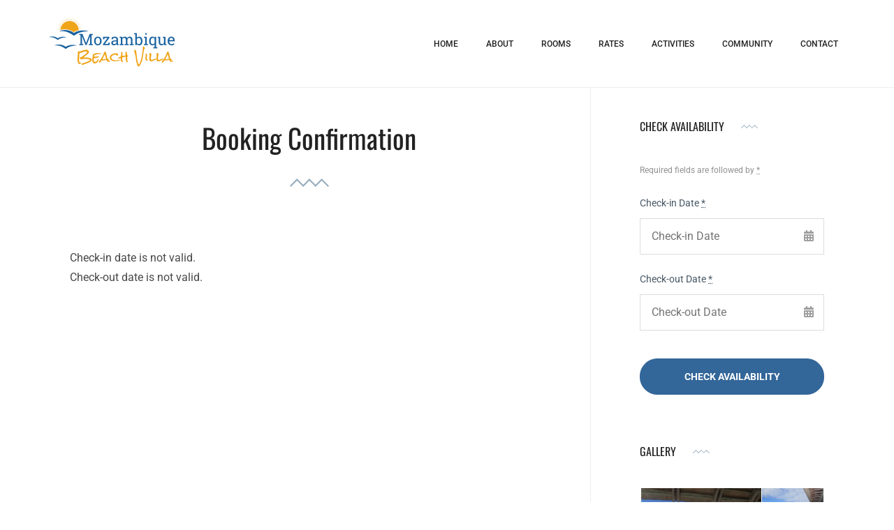

--- FILE ---
content_type: text/html; charset=UTF-8
request_url: https://mozambiquebeachvilla.com/booking-confirmation-2/
body_size: 18488
content:
<!DOCTYPE html>
<html lang="en-ZA">
<head>
	<meta charset="UTF-8">
	<meta name="viewport" content="width=device-width, initial-scale=1">
	<link rel="profile" href="http://gmpg.org/xfn/11">
	<title>Booking Confirmation &#8211; Mozambique Beach Villa, Kanimambo, Machangulo Private Reserve</title>
<meta name='robots' content='max-image-preview:large' />
<link rel='dns-prefetch' href='//stats.wp.com' />
<link rel='dns-prefetch' href='//fonts.googleapis.com' />
<link rel='preconnect' href='//i0.wp.com' />
<link rel='preconnect' href='//c0.wp.com' />
<link rel="alternate" type="application/rss+xml" title="Mozambique Beach Villa, Kanimambo, Machangulo Private Reserve &raquo; Feed" href="https://mozambiquebeachvilla.com/feed/" />
<link rel="alternate" type="application/rss+xml" title="Mozambique Beach Villa, Kanimambo, Machangulo Private Reserve &raquo; Comments Feed" href="https://mozambiquebeachvilla.com/comments/feed/" />
<link rel="alternate" title="oEmbed (JSON)" type="application/json+oembed" href="https://mozambiquebeachvilla.com/wp-json/oembed/1.0/embed?url=https%3A%2F%2Fmozambiquebeachvilla.com%2Fbooking-confirmation-2%2F" />
<link rel="alternate" title="oEmbed (XML)" type="text/xml+oembed" href="https://mozambiquebeachvilla.com/wp-json/oembed/1.0/embed?url=https%3A%2F%2Fmozambiquebeachvilla.com%2Fbooking-confirmation-2%2F&#038;format=xml" />
		<!-- This site uses the Google Analytics by MonsterInsights plugin v9.11.1 - Using Analytics tracking - https://www.monsterinsights.com/ -->
		<!-- Note: MonsterInsights is not currently configured on this site. The site owner needs to authenticate with Google Analytics in the MonsterInsights settings panel. -->
					<!-- No tracking code set -->
				<!-- / Google Analytics by MonsterInsights -->
		<style id='wp-img-auto-sizes-contain-inline-css' type='text/css'>
img:is([sizes=auto i],[sizes^="auto," i]){contain-intrinsic-size:3000px 1500px}
/*# sourceURL=wp-img-auto-sizes-contain-inline-css */
</style>
<style id='wp-emoji-styles-inline-css' type='text/css'>

	img.wp-smiley, img.emoji {
		display: inline !important;
		border: none !important;
		box-shadow: none !important;
		height: 1em !important;
		width: 1em !important;
		margin: 0 0.07em !important;
		vertical-align: -0.1em !important;
		background: none !important;
		padding: 0 !important;
	}
/*# sourceURL=wp-emoji-styles-inline-css */
</style>
<link rel='stylesheet' id='wp-block-library-css' href='https://c0.wp.com/c/6.9/wp-includes/css/dist/block-library/style.min.css' type='text/css' media='all' />
<style id='classic-theme-styles-inline-css' type='text/css'>
/*! This file is auto-generated */
.wp-block-button__link{color:#fff;background-color:#32373c;border-radius:9999px;box-shadow:none;text-decoration:none;padding:calc(.667em + 2px) calc(1.333em + 2px);font-size:1.125em}.wp-block-file__button{background:#32373c;color:#fff;text-decoration:none}
/*# sourceURL=/wp-includes/css/classic-themes.min.css */
</style>
<link rel='stylesheet' id='mediaelement-css' href='https://c0.wp.com/c/6.9/wp-includes/js/mediaelement/mediaelementplayer-legacy.min.css' type='text/css' media='all' />
<link rel='stylesheet' id='wp-mediaelement-css' href='https://c0.wp.com/c/6.9/wp-includes/js/mediaelement/wp-mediaelement.min.css' type='text/css' media='all' />
<style id='jetpack-sharing-buttons-style-inline-css' type='text/css'>
.jetpack-sharing-buttons__services-list{display:flex;flex-direction:row;flex-wrap:wrap;gap:0;list-style-type:none;margin:5px;padding:0}.jetpack-sharing-buttons__services-list.has-small-icon-size{font-size:12px}.jetpack-sharing-buttons__services-list.has-normal-icon-size{font-size:16px}.jetpack-sharing-buttons__services-list.has-large-icon-size{font-size:24px}.jetpack-sharing-buttons__services-list.has-huge-icon-size{font-size:36px}@media print{.jetpack-sharing-buttons__services-list{display:none!important}}.editor-styles-wrapper .wp-block-jetpack-sharing-buttons{gap:0;padding-inline-start:0}ul.jetpack-sharing-buttons__services-list.has-background{padding:1.25em 2.375em}
/*# sourceURL=https://mozambiquebeachvilla.com/wp-content/plugins/jetpack/_inc/blocks/sharing-buttons/view.css */
</style>
<style id='global-styles-inline-css' type='text/css'>
:root{--wp--preset--aspect-ratio--square: 1;--wp--preset--aspect-ratio--4-3: 4/3;--wp--preset--aspect-ratio--3-4: 3/4;--wp--preset--aspect-ratio--3-2: 3/2;--wp--preset--aspect-ratio--2-3: 2/3;--wp--preset--aspect-ratio--16-9: 16/9;--wp--preset--aspect-ratio--9-16: 9/16;--wp--preset--color--black: #000000;--wp--preset--color--cyan-bluish-gray: #abb8c3;--wp--preset--color--white: #ffffff;--wp--preset--color--pale-pink: #f78da7;--wp--preset--color--vivid-red: #cf2e2e;--wp--preset--color--luminous-vivid-orange: #ff6900;--wp--preset--color--luminous-vivid-amber: #fcb900;--wp--preset--color--light-green-cyan: #7bdcb5;--wp--preset--color--vivid-green-cyan: #00d084;--wp--preset--color--pale-cyan-blue: #8ed1fc;--wp--preset--color--vivid-cyan-blue: #0693e3;--wp--preset--color--vivid-purple: #9b51e0;--wp--preset--gradient--vivid-cyan-blue-to-vivid-purple: linear-gradient(135deg,rgb(6,147,227) 0%,rgb(155,81,224) 100%);--wp--preset--gradient--light-green-cyan-to-vivid-green-cyan: linear-gradient(135deg,rgb(122,220,180) 0%,rgb(0,208,130) 100%);--wp--preset--gradient--luminous-vivid-amber-to-luminous-vivid-orange: linear-gradient(135deg,rgb(252,185,0) 0%,rgb(255,105,0) 100%);--wp--preset--gradient--luminous-vivid-orange-to-vivid-red: linear-gradient(135deg,rgb(255,105,0) 0%,rgb(207,46,46) 100%);--wp--preset--gradient--very-light-gray-to-cyan-bluish-gray: linear-gradient(135deg,rgb(238,238,238) 0%,rgb(169,184,195) 100%);--wp--preset--gradient--cool-to-warm-spectrum: linear-gradient(135deg,rgb(74,234,220) 0%,rgb(151,120,209) 20%,rgb(207,42,186) 40%,rgb(238,44,130) 60%,rgb(251,105,98) 80%,rgb(254,248,76) 100%);--wp--preset--gradient--blush-light-purple: linear-gradient(135deg,rgb(255,206,236) 0%,rgb(152,150,240) 100%);--wp--preset--gradient--blush-bordeaux: linear-gradient(135deg,rgb(254,205,165) 0%,rgb(254,45,45) 50%,rgb(107,0,62) 100%);--wp--preset--gradient--luminous-dusk: linear-gradient(135deg,rgb(255,203,112) 0%,rgb(199,81,192) 50%,rgb(65,88,208) 100%);--wp--preset--gradient--pale-ocean: linear-gradient(135deg,rgb(255,245,203) 0%,rgb(182,227,212) 50%,rgb(51,167,181) 100%);--wp--preset--gradient--electric-grass: linear-gradient(135deg,rgb(202,248,128) 0%,rgb(113,206,126) 100%);--wp--preset--gradient--midnight: linear-gradient(135deg,rgb(2,3,129) 0%,rgb(40,116,252) 100%);--wp--preset--font-size--small: 13px;--wp--preset--font-size--medium: 20px;--wp--preset--font-size--large: 36px;--wp--preset--font-size--x-large: 42px;--wp--preset--spacing--20: 0.44rem;--wp--preset--spacing--30: 0.67rem;--wp--preset--spacing--40: 1rem;--wp--preset--spacing--50: 1.5rem;--wp--preset--spacing--60: 2.25rem;--wp--preset--spacing--70: 3.38rem;--wp--preset--spacing--80: 5.06rem;--wp--preset--shadow--natural: 6px 6px 9px rgba(0, 0, 0, 0.2);--wp--preset--shadow--deep: 12px 12px 50px rgba(0, 0, 0, 0.4);--wp--preset--shadow--sharp: 6px 6px 0px rgba(0, 0, 0, 0.2);--wp--preset--shadow--outlined: 6px 6px 0px -3px rgb(255, 255, 255), 6px 6px rgb(0, 0, 0);--wp--preset--shadow--crisp: 6px 6px 0px rgb(0, 0, 0);}:where(.is-layout-flex){gap: 0.5em;}:where(.is-layout-grid){gap: 0.5em;}body .is-layout-flex{display: flex;}.is-layout-flex{flex-wrap: wrap;align-items: center;}.is-layout-flex > :is(*, div){margin: 0;}body .is-layout-grid{display: grid;}.is-layout-grid > :is(*, div){margin: 0;}:where(.wp-block-columns.is-layout-flex){gap: 2em;}:where(.wp-block-columns.is-layout-grid){gap: 2em;}:where(.wp-block-post-template.is-layout-flex){gap: 1.25em;}:where(.wp-block-post-template.is-layout-grid){gap: 1.25em;}.has-black-color{color: var(--wp--preset--color--black) !important;}.has-cyan-bluish-gray-color{color: var(--wp--preset--color--cyan-bluish-gray) !important;}.has-white-color{color: var(--wp--preset--color--white) !important;}.has-pale-pink-color{color: var(--wp--preset--color--pale-pink) !important;}.has-vivid-red-color{color: var(--wp--preset--color--vivid-red) !important;}.has-luminous-vivid-orange-color{color: var(--wp--preset--color--luminous-vivid-orange) !important;}.has-luminous-vivid-amber-color{color: var(--wp--preset--color--luminous-vivid-amber) !important;}.has-light-green-cyan-color{color: var(--wp--preset--color--light-green-cyan) !important;}.has-vivid-green-cyan-color{color: var(--wp--preset--color--vivid-green-cyan) !important;}.has-pale-cyan-blue-color{color: var(--wp--preset--color--pale-cyan-blue) !important;}.has-vivid-cyan-blue-color{color: var(--wp--preset--color--vivid-cyan-blue) !important;}.has-vivid-purple-color{color: var(--wp--preset--color--vivid-purple) !important;}.has-black-background-color{background-color: var(--wp--preset--color--black) !important;}.has-cyan-bluish-gray-background-color{background-color: var(--wp--preset--color--cyan-bluish-gray) !important;}.has-white-background-color{background-color: var(--wp--preset--color--white) !important;}.has-pale-pink-background-color{background-color: var(--wp--preset--color--pale-pink) !important;}.has-vivid-red-background-color{background-color: var(--wp--preset--color--vivid-red) !important;}.has-luminous-vivid-orange-background-color{background-color: var(--wp--preset--color--luminous-vivid-orange) !important;}.has-luminous-vivid-amber-background-color{background-color: var(--wp--preset--color--luminous-vivid-amber) !important;}.has-light-green-cyan-background-color{background-color: var(--wp--preset--color--light-green-cyan) !important;}.has-vivid-green-cyan-background-color{background-color: var(--wp--preset--color--vivid-green-cyan) !important;}.has-pale-cyan-blue-background-color{background-color: var(--wp--preset--color--pale-cyan-blue) !important;}.has-vivid-cyan-blue-background-color{background-color: var(--wp--preset--color--vivid-cyan-blue) !important;}.has-vivid-purple-background-color{background-color: var(--wp--preset--color--vivid-purple) !important;}.has-black-border-color{border-color: var(--wp--preset--color--black) !important;}.has-cyan-bluish-gray-border-color{border-color: var(--wp--preset--color--cyan-bluish-gray) !important;}.has-white-border-color{border-color: var(--wp--preset--color--white) !important;}.has-pale-pink-border-color{border-color: var(--wp--preset--color--pale-pink) !important;}.has-vivid-red-border-color{border-color: var(--wp--preset--color--vivid-red) !important;}.has-luminous-vivid-orange-border-color{border-color: var(--wp--preset--color--luminous-vivid-orange) !important;}.has-luminous-vivid-amber-border-color{border-color: var(--wp--preset--color--luminous-vivid-amber) !important;}.has-light-green-cyan-border-color{border-color: var(--wp--preset--color--light-green-cyan) !important;}.has-vivid-green-cyan-border-color{border-color: var(--wp--preset--color--vivid-green-cyan) !important;}.has-pale-cyan-blue-border-color{border-color: var(--wp--preset--color--pale-cyan-blue) !important;}.has-vivid-cyan-blue-border-color{border-color: var(--wp--preset--color--vivid-cyan-blue) !important;}.has-vivid-purple-border-color{border-color: var(--wp--preset--color--vivid-purple) !important;}.has-vivid-cyan-blue-to-vivid-purple-gradient-background{background: var(--wp--preset--gradient--vivid-cyan-blue-to-vivid-purple) !important;}.has-light-green-cyan-to-vivid-green-cyan-gradient-background{background: var(--wp--preset--gradient--light-green-cyan-to-vivid-green-cyan) !important;}.has-luminous-vivid-amber-to-luminous-vivid-orange-gradient-background{background: var(--wp--preset--gradient--luminous-vivid-amber-to-luminous-vivid-orange) !important;}.has-luminous-vivid-orange-to-vivid-red-gradient-background{background: var(--wp--preset--gradient--luminous-vivid-orange-to-vivid-red) !important;}.has-very-light-gray-to-cyan-bluish-gray-gradient-background{background: var(--wp--preset--gradient--very-light-gray-to-cyan-bluish-gray) !important;}.has-cool-to-warm-spectrum-gradient-background{background: var(--wp--preset--gradient--cool-to-warm-spectrum) !important;}.has-blush-light-purple-gradient-background{background: var(--wp--preset--gradient--blush-light-purple) !important;}.has-blush-bordeaux-gradient-background{background: var(--wp--preset--gradient--blush-bordeaux) !important;}.has-luminous-dusk-gradient-background{background: var(--wp--preset--gradient--luminous-dusk) !important;}.has-pale-ocean-gradient-background{background: var(--wp--preset--gradient--pale-ocean) !important;}.has-electric-grass-gradient-background{background: var(--wp--preset--gradient--electric-grass) !important;}.has-midnight-gradient-background{background: var(--wp--preset--gradient--midnight) !important;}.has-small-font-size{font-size: var(--wp--preset--font-size--small) !important;}.has-medium-font-size{font-size: var(--wp--preset--font-size--medium) !important;}.has-large-font-size{font-size: var(--wp--preset--font-size--large) !important;}.has-x-large-font-size{font-size: var(--wp--preset--font-size--x-large) !important;}
:where(.wp-block-post-template.is-layout-flex){gap: 1.25em;}:where(.wp-block-post-template.is-layout-grid){gap: 1.25em;}
:where(.wp-block-term-template.is-layout-flex){gap: 1.25em;}:where(.wp-block-term-template.is-layout-grid){gap: 1.25em;}
:where(.wp-block-columns.is-layout-flex){gap: 2em;}:where(.wp-block-columns.is-layout-grid){gap: 2em;}
:root :where(.wp-block-pullquote){font-size: 1.5em;line-height: 1.6;}
/*# sourceURL=global-styles-inline-css */
</style>
<link rel='stylesheet' id='mphb-kbwood-datepick-css-css' href='https://mozambiquebeachvilla.com/wp-content/plugins/motopress-hotel-booking/vendors/kbwood/datepick/jquery.datepick.css?ver=5.0.2' type='text/css' media='all' />
<link rel='stylesheet' id='mphb-css' href='https://mozambiquebeachvilla.com/wp-content/plugins/motopress-hotel-booking/assets/css/mphb.min.css?ver=5.0.2' type='text/css' media='all' />
<link rel='stylesheet' id='aquentro-fonts-css' href='https://fonts.googleapis.com/css?family=Oswald%3A400%2C700%7CRoboto%3A300%2C400%2C400i%2C500%2C700%2C700i&#038;subset=latin%2Clatin-ext%2Ccyrillic' type='text/css' media='all' />
<link rel='stylesheet' id='aquentro-style-css' href='https://mozambiquebeachvilla.com/wp-content/themes/aquentro/style.css?ver=1.3.0' type='text/css' media='all' />
<style id='aquentro-style-inline-css' type='text/css'>
.comments-link { clip: rect(1px, 1px, 1px, 1px); height: 1px; position: absolute; overflow: hidden; width: 1px; }
	
	a,
	.search-form button:hover,
	.jetpack-testimonial-shortcode.column-1 .testimonial-entry .testimonial-entry-title a:hover,
	.main-navigation a:hover,
	.main-navigation .current_page_item > a,
    .main-navigation .current-menu-item > a,
    .main-navigation .current_page_ancestor > a,
    .main-navigation .current-menu-ancestor > a,
    .main-navigation .menu-item-has-children .current_page_item > a,
    .main-navigation .menu-item-has-children .current-menu-item > a,
    .main-navigation .menu-item-has-children .current_page_ancestor > a,
    .main-navigation .menu-item-has-children .current-menu-ancestor > a,
    .content-left-menu-container .content-left-menu li a:hover,
    .post-navigation a:hover .post-title,
    .footer-navigation .theme-social-menu a[href*="twitter.com"]:hover, 
    .footer-navigation .theme-social-menu a[href*="facebook.com"]:hover, 
    .footer-navigation .theme-social-menu a[href*="plus.google.com"]:hover, 
    .footer-navigation .theme-social-menu a[href*="pinterest.com"]:hover, 
    .footer-navigation .theme-social-menu a[href*="foursquare.com"]:hover, 
    .footer-navigation .theme-social-menu a[href*="yahoo.com"]:hover, 
    .footer-navigation .theme-social-menu a[href*="skype:"]:hover, 
    .footer-navigation .theme-social-menu a[href*="yelp.com"]:hover, 
    .footer-navigation .theme-social-menu a[href*="linkedin.com"]:hover, 
    .footer-navigation .theme-social-menu a[href*="viadeo.com"]:hover, 
    .footer-navigation .theme-social-menu a[href*="xing.com"]:hover, 
    .footer-navigation .theme-social-menu a[href*="soundcloud.com"]:hover, 
    .footer-navigation .theme-social-menu a[href*="spotify.com"]:hover, 
    .footer-navigation .theme-social-menu a[href*="last.fm"]:hover, 
    .footer-navigation .theme-social-menu a[href*="youtube.com"]:hover, 
    .footer-navigation .theme-social-menu a[href*="vimeo.com"]:hover, 
    .footer-navigation .theme-social-menu a[href*="vine.com"]:hover, 
    .footer-navigation .theme-social-menu a[href*="flickr.com"]:hover, 
    .footer-navigation .theme-social-menu a[href*="500px.com"]:hover, 
    .footer-navigation .theme-social-menu a[href*="instagram.com"]:hover, 
    .footer-navigation .theme-social-menu a[href*="wordpress.com"]:hover, 
    .footer-navigation .theme-social-menu a[href*="wordpress.org"]:hover, 
    .footer-navigation .theme-social-menu a[href*="tumblr.com"]:hover, 
    .footer-navigation .theme-social-menu a[href*="reddit.com"]:hover, 
    .footer-navigation .theme-social-menu a[href*="dribbble.com"]:hover, 
    .footer-navigation .theme-social-menu a[href*="stumbleupon.com"]:hover, 
    .footer-navigation .theme-social-menu a[href*="digg.com"]:hover, 
    .footer-navigation .theme-social-menu a[href*="behance.net"]:hover, 
    .footer-navigation .theme-social-menu a[href*="delicious.com"]:hover, 
    .footer-navigation .theme-social-menu a[href*="deviantart.com"]:hover, 
    .footer-navigation .theme-social-menu a[href*="play.com"]:hover, 
    .footer-navigation .theme-social-menu a[href*="wikipedia.com"]:hover, 
    .footer-navigation .theme-social-menu a[href*="apple.com"]:hover, 
    .footer-navigation .theme-social-menu a[href*="github.com"]:hover, 
    .footer-navigation .theme-social-menu a[href*="github.io"]:hover, 
    .footer-navigation .theme-social-menu a[href*="windows.com"]:hover, 
    .footer-navigation .theme-social-menu a[href*="tripadvisor."]:hover, 
    .footer-navigation .theme-social-menu a[href*="slideshare.net"]:hover, 
    .footer-navigation .theme-social-menu a[href*=".rss"]:hover, 
    .footer-navigation .theme-social-menu a[href*="vk.com"]:hover,
    .widget.widget_wpcom_social_media_icons_widget a.genericon:hover,
    .menu-toggle:hover, .menu-toggle:focus,
    .main-navigation.toggled .menu-toggle:hover, 
    .main-navigation.toggled .menu-toggle:focus,
    body.search .site-main .entry-footer a:hover,
    body.archive .site-main .entry-footer a:hover,
    body.blog .site-main .entry-footer a:hover,
    .sticky-post,
    .entry-title a:hover,
    .comment-author .fn a:hover,
    .site-footer .theme-social-menu li a:hover,
    .site-footer .footer-widget-area .widget a:hover,
    .elementor-widget .aquentro-slider .carousel-item .slide-wrapper .slide-title a:hover,
    .elementor-widget .aquentro-content-block .number,
    .elementor-widget .aquentro-content-block .block-title a:hover,
    .entry-content .elementor-slick-slider ul.slick-dots li button:before,
    .entry-content .elementor-slick-slider ul.slick-dots li.slick-active button:before,
    .mphb-calendar .datepick .datepick-ctrl a,
    .datepick-popup .datepick .datepick-ctrl a,
    .datepick-popup .datepick.mphb-datepick-popup .datepick-month td .datepick-today,
    .button.mphb-view-details-button,
    .mphb-service-title > a:hover{
		color: #336699;
	}
		
	.jetpack-testimonial-shortcode.column-1 .testimonial-entry .testimonial-featured-image:after,
	.jetpack-testimonial-shortcode.column-1 .slick-dots li:hover:before,
	.jetpack-testimonial-shortcode.column-1 .slick-dots li.slick-active:before,
	.main-navigation ul ul a:before,
	.main-navigation a:before,
	.tagcloud a:hover {
	    background: #336699;
	}
	
    mark, ins ,code, kbd, tt, var, blockquote:before,
    .button,
    .entry-child-pages-list .more-link,
	button,
    input[type="button"],
    input[type="reset"],
    input[type="submit"],
    .pagination .prev:before,
    .pagination .next:before,
    .elementor-widget .aquentro-slider-wrapper .aquentro-slider .slick-prev:before, 
    .elementor-widget .aquentro-slider-wrapper .aquentro-slider .slick-next:before,
    .entry-content .elementor-slick-slider .slick-next:before,
    .entry-content .elementor-slick-slider .slick-prev:before,
    .mphb-calendar.mphb-datepick .datepick-month td .mphb-booked-date,
    body .mphb-flexslider.flexslider ul.flex-direction-nav li a:before,
    body .flexslider ul.flex-direction-nav a:before{
		background-color: #336699;
	}
	
	.entry-child-pages-list .more-link,
	button,
	.button,
    input[type="button"],
    input[type="reset"],
    input[type="submit"]{
        border: 1px solid #336699;
    }
    select:focus,
    input[type="text"]:focus,
    input[type="email"]:focus,
    input[type="url"]:focus,
    input[type="password"]:focus,
    input[type="search"]:focus,
    input[type="number"]:focus,
    input[type="tel"]:focus,
    input[type="range"]:focus,
    input[type="date"]:focus,
    input[type="month"]:focus,
    input[type="week"]:focus,
    input[type="time"]:focus,
    input[type="datetime"]:focus,
    input[type="datetime-local"]:focus,
    input[type="color"]:focus,
    textarea:focus {
        border-color: #336699;
    }
	
	.elementor-widget-button .elementor-button,
	.elementor-widget-button.elementor-button-info .elementor-button:hover{
        background-color: #336699 !important;
    }
	
	

        .entry-child-pages-list .more-link:hover, .entry-child-pages-list .more-link:focus,
        button:hover,
        button:focus,
        .button:hover,
        .button:focus,
        input[type="button"]:hover,
        input[type="button"]:focus,
        input[type="reset"]:hover,
        input[type="reset"]:focus,
        input[type="submit"]:hover,
        input[type="submit"]:focus{
            border-color: #5d93d7;
            background-color: #5d93d7;
        }
        
        .more-link:hover,
        .elementor-widget .aquentro-content-block .more-link:hover,
        .button.mphb-view-details-button:hover, .button.mphb-view-details-button:focus{
            color: #5d93d7;
        }
        
        .elementor-widget-button .elementor-button:hover,
         .elementor-widget-button.elementor-button-info .elementor-button{
          background-color: #5d93d7 !important;
        }
	
/*# sourceURL=aquentro-style-inline-css */
</style>
<link rel='stylesheet' id='aquentro-motopress-hotel-booking-css' href='https://mozambiquebeachvilla.com/wp-content/themes/aquentro/css/motopress-hotel-booking.css?ver=1.3.0' type='text/css' media='all' />
<link rel='stylesheet' id='aquentro-elementor-css' href='https://mozambiquebeachvilla.com/wp-content/themes/aquentro/css/elementor-widgets.css?ver=1.3.0' type='text/css' media='all' />
<link rel='stylesheet' id='font-awesome-css' href='https://mozambiquebeachvilla.com/wp-content/plugins/elementor/assets/lib/font-awesome/css/font-awesome.min.css?ver=4.7.0' type='text/css' media='all' />
<link rel='stylesheet' id='slick-style-css' href='https://mozambiquebeachvilla.com/wp-content/plugins/aquentro-engine//assets/slick/slick.css?ver=1.9.0' type='text/css' media='all' />
<link rel='stylesheet' id='elementor-frontend-css' href='https://mozambiquebeachvilla.com/wp-content/plugins/elementor/assets/css/frontend.min.css?ver=3.34.1' type='text/css' media='all' />
<link rel='stylesheet' id='widget-image-css' href='https://mozambiquebeachvilla.com/wp-content/plugins/elementor/assets/css/widget-image.min.css?ver=3.34.1' type='text/css' media='all' />
<link rel='stylesheet' id='widget-heading-css' href='https://mozambiquebeachvilla.com/wp-content/plugins/elementor/assets/css/widget-heading.min.css?ver=3.34.1' type='text/css' media='all' />
<link rel='stylesheet' id='widget-form-css' href='https://mozambiquebeachvilla.com/wp-content/plugins/elementor-pro/assets/css/widget-form.min.css?ver=3.30.0' type='text/css' media='all' />
<link rel='stylesheet' id='e-animation-wobble-css' href='https://mozambiquebeachvilla.com/wp-content/plugins/elementor/assets/lib/animations/styles/wobble.min.css?ver=3.34.1' type='text/css' media='all' />
<link rel='stylesheet' id='e-popup-css' href='https://mozambiquebeachvilla.com/wp-content/plugins/elementor-pro/assets/css/conditionals/popup.min.css?ver=3.30.0' type='text/css' media='all' />
<link rel='stylesheet' id='elementor-icons-css' href='https://mozambiquebeachvilla.com/wp-content/plugins/elementor/assets/lib/eicons/css/elementor-icons.min.css?ver=5.45.0' type='text/css' media='all' />
<link rel='stylesheet' id='elementor-post-1518-css' href='https://mozambiquebeachvilla.com/wp-content/uploads/elementor/css/post-1518.css?ver=1768467533' type='text/css' media='all' />
<link rel='stylesheet' id='elementor-post-969-css' href='https://mozambiquebeachvilla.com/wp-content/uploads/elementor/css/post-969.css?ver=1768467533' type='text/css' media='all' />
<link rel='stylesheet' id='elementor-post-939-css' href='https://mozambiquebeachvilla.com/wp-content/uploads/elementor/css/post-939.css?ver=1768467533' type='text/css' media='all' />
<link rel='stylesheet' id='elementor-gf-local-oswald-css' href='https://mozambiquebeachvilla.com/wp-content/uploads/elementor/google-fonts/css/oswald.css?ver=1743757344' type='text/css' media='all' />
<link rel='stylesheet' id='elementor-gf-local-roboto-css' href='https://mozambiquebeachvilla.com/wp-content/uploads/elementor/google-fonts/css/roboto.css?ver=1743757347' type='text/css' media='all' />
<script type="text/javascript" src="https://c0.wp.com/c/6.9/wp-includes/js/jquery/jquery.min.js" id="jquery-core-js"></script>
<script type="text/javascript" src="https://c0.wp.com/c/6.9/wp-includes/js/jquery/jquery-migrate.min.js" id="jquery-migrate-js"></script>
<script type="text/javascript" src="https://mozambiquebeachvilla.com/wp-content/themes/aquentro/assets/headroom/headroom.min.js?ver=0.9.4" id="headroom-js"></script>
<script type="text/javascript" src="https://mozambiquebeachvilla.com/wp-content/themes/aquentro/assets/headroom/jquery.headroom.js?ver=0.9.4" id="jquery-headroom-js"></script>
<script type="text/javascript" src="https://mozambiquebeachvilla.com/wp-content/themes/aquentro/assets/scrollreveal/scrollreveal.min.js?ver=3.4.0" id="scrolreveal-js"></script>
<script type="text/javascript" src="https://mozambiquebeachvilla.com/wp-content/plugins/aquentro-engine//assets/slick/slick.min.js?ver=1.9.0" id="slick-slider-js"></script>
<link rel="https://api.w.org/" href="https://mozambiquebeachvilla.com/wp-json/" /><link rel="alternate" title="JSON" type="application/json" href="https://mozambiquebeachvilla.com/wp-json/wp/v2/pages/150" /><link rel="EditURI" type="application/rsd+xml" title="RSD" href="https://mozambiquebeachvilla.com/xmlrpc.php?rsd" />
<meta name="generator" content="WordPress 6.9" />
<link rel="canonical" href="https://mozambiquebeachvilla.com/booking-confirmation-2/" />
<link rel='shortlink' href='https://mozambiquebeachvilla.com/?p=150' />
		<!-- Custom Logo: hide header text -->
		<style id="custom-logo-css" type="text/css">
			.site-title {
				position: absolute;
				clip-path: inset(50%);
			}
		</style>
			<style>img#wpstats{display:none}</style>
		<meta name="generator" content="Elementor 3.34.1; features: additional_custom_breakpoints; settings: css_print_method-external, google_font-enabled, font_display-auto">

<!-- Meta Pixel Code -->
<script type='text/javascript'>
!function(f,b,e,v,n,t,s){if(f.fbq)return;n=f.fbq=function(){n.callMethod?
n.callMethod.apply(n,arguments):n.queue.push(arguments)};if(!f._fbq)f._fbq=n;
n.push=n;n.loaded=!0;n.version='2.0';n.queue=[];t=b.createElement(e);t.async=!0;
t.src=v;s=b.getElementsByTagName(e)[0];s.parentNode.insertBefore(t,s)}(window,
document,'script','https://connect.facebook.net/en_US/fbevents.js');
</script>
<!-- End Meta Pixel Code -->
<script type='text/javascript'>var url = window.location.origin + '?ob=open-bridge';
            fbq('set', 'openbridge', '2720426341383373', url);
fbq('init', '2720426341383373', {}, {
    "agent": "wordpress-6.9-4.1.5"
})</script><script type='text/javascript'>
    fbq('track', 'PageView', []);
  </script>			<style>
				.e-con.e-parent:nth-of-type(n+4):not(.e-lazyloaded):not(.e-no-lazyload),
				.e-con.e-parent:nth-of-type(n+4):not(.e-lazyloaded):not(.e-no-lazyload) * {
					background-image: none !important;
				}
				@media screen and (max-height: 1024px) {
					.e-con.e-parent:nth-of-type(n+3):not(.e-lazyloaded):not(.e-no-lazyload),
					.e-con.e-parent:nth-of-type(n+3):not(.e-lazyloaded):not(.e-no-lazyload) * {
						background-image: none !important;
					}
				}
				@media screen and (max-height: 640px) {
					.e-con.e-parent:nth-of-type(n+2):not(.e-lazyloaded):not(.e-no-lazyload),
					.e-con.e-parent:nth-of-type(n+2):not(.e-lazyloaded):not(.e-no-lazyload) * {
						background-image: none !important;
					}
				}
			</style>
			<link rel="icon" href="https://mozambiquebeachvilla.com/wp-content/uploads/2019/11/favicon.ico" sizes="32x32" />
<link rel="icon" href="https://mozambiquebeachvilla.com/wp-content/uploads/2019/11/favicon.ico" sizes="192x192" />
<link rel="apple-touch-icon" href="https://mozambiquebeachvilla.com/wp-content/uploads/2019/11/favicon.ico" />
<meta name="msapplication-TileImage" content="https://mozambiquebeachvilla.com/wp-content/uploads/2019/11/favicon.ico" />
		<style type="text/css" id="wp-custom-css">
			.elementor-text-editor p:last-child{ margin-bottom:0px;}

.site {  
    transform: translateZ(0);
}
		</style>
		</head>

<body class="wp-singular page-template-default page page-id-150 page-parent wp-custom-logo wp-theme-aquentro has-vertical-menu comment-hidden elementor-default elementor-kit-1518">
<div id="page" class="site">
	<a class="skip-link screen-reader-text" href="#content">Skip to content</a>
	<header id="masthead" class="site-header" role="banner">
		<div class="wrapper">
			<div class="site-header-main">
				<div class="site-branding">
					<div class="site-logo-wrapper" itemscope>
						<a href="https://mozambiquebeachvilla.com/" class="custom-logo-link" rel="home"><img width="200" height="75" src="https://i0.wp.com/mozambiquebeachvilla.com/wp-content/uploads/2019/11/cropped-logo.png?fit=200%2C75&amp;ssl=1" class="custom-logo" alt="Mozambique Beach Villa, Kanimambo, Machangulo Private Reserve" decoding="async" data-attachment-id="265" data-permalink="https://mozambiquebeachvilla.com/cropped-logo-png/" data-orig-file="https://i0.wp.com/mozambiquebeachvilla.com/wp-content/uploads/2019/11/cropped-logo.png?fit=200%2C75&amp;ssl=1" data-orig-size="200,75" data-comments-opened="0" data-image-meta="{&quot;aperture&quot;:&quot;0&quot;,&quot;credit&quot;:&quot;&quot;,&quot;camera&quot;:&quot;&quot;,&quot;caption&quot;:&quot;&quot;,&quot;created_timestamp&quot;:&quot;0&quot;,&quot;copyright&quot;:&quot;&quot;,&quot;focal_length&quot;:&quot;0&quot;,&quot;iso&quot;:&quot;0&quot;,&quot;shutter_speed&quot;:&quot;0&quot;,&quot;title&quot;:&quot;&quot;,&quot;orientation&quot;:&quot;0&quot;}" data-image-title="cropped-logo.png" data-image-description="&lt;p&gt;https://mozambiquebeachvilla.com/wp-content/uploads/2019/11/cropped-logo.png&lt;/p&gt;
" data-image-caption="" data-medium-file="https://i0.wp.com/mozambiquebeachvilla.com/wp-content/uploads/2019/11/cropped-logo.png?fit=200%2C75&amp;ssl=1" data-large-file="https://i0.wp.com/mozambiquebeachvilla.com/wp-content/uploads/2019/11/cropped-logo.png?fit=200%2C75&amp;ssl=1" /></a>						<div class="site-title-wrapper">
															<p class="site-title"><a href="https://mozambiquebeachvilla.com/"
								                         rel="home">Mozambique Beach Villa, Kanimambo, Machangulo Private Reserve</a></p>
																<p class="site-description">Barefoot luxury at its best</p>
														</div>
					</div>
				</div><!-- .site-branding -->
									<div class="site-header-menu" id="site-header-menu">
						<nav id="site-navigation" class="main-navigation" role="navigation">
							<div class="menu-toggle-wrapper">
								<button class="menu-toggle" aria-controls="primary-menu">
									<span>Menu</span></button>
							</div> <!--- .menu-toggle-wrapper -->
															<div class="menu-primary-container"><ul id="primary-menu" class="menu"><li id="menu-item-87" class="menu-item menu-item-type-post_type menu-item-object-page menu-item-home menu-item-87"><a href="https://mozambiquebeachvilla.com/"><span class="menu-text">Home</span></a></li>
<li id="menu-item-183" class="menu-item menu-item-type-post_type menu-item-object-page menu-item-183"><a href="https://mozambiquebeachvilla.com/about/"><span class="menu-text">About</span></a></li>
<li id="menu-item-88" class="menu-item menu-item-type-post_type menu-item-object-page menu-item-88"><a href="https://mozambiquebeachvilla.com/rooms/"><span class="menu-text">Rooms</span></a></li>
<li id="menu-item-1651" class="menu-item menu-item-type-post_type menu-item-object-page menu-item-1651"><a href="https://mozambiquebeachvilla.com/rates/"><span class="menu-text">Rates</span></a></li>
<li id="menu-item-186" class="menu-item menu-item-type-post_type menu-item-object-page menu-item-186"><a href="https://mozambiquebeachvilla.com/activities/"><span class="menu-text">Activities</span></a></li>
<li id="menu-item-458" class="menu-item menu-item-type-post_type menu-item-object-page menu-item-458"><a href="https://mozambiquebeachvilla.com/community/"><span class="menu-text">Community</span></a></li>
<li id="menu-item-182" class="menu-item menu-item-type-post_type menu-item-object-page menu-item-182"><a href="https://mozambiquebeachvilla.com/contact-us/"><span class="menu-text">Contact</span></a></li>
</ul></div>													</nav><!-- #site-navigation -->
					</div>
							</div>
		</div>
	</header><!-- #masthead -->
	<div id="content" class="site-content">

		<div class="wrapper main-wrapper clear">
                        <div id="primary" class="content-area ">
				<main id="main" class="site-main" role="main">
					
	<article id="post-150" class="post-150 page type-page status-publish hentry">
        <header class="entry-header">
			<h1 class="entry-title">Booking Confirmation</h1>		</header><!-- .entry-header -->
		<div class="entry-content">
			<div class="mphb_sc_checkout-wrapper ">		<p class="mphb-data-incorrect">
			<br/>Check-in date is not valid.<br/>Check-out date is not valid.		</p>
		</div>
		</div><!-- .entry-content -->
	</article><!-- #post-## -->
				</main><!-- #main -->
			</div><!-- #primary -->
            <aside id="secondary" class="widget-area" role="complementary">
	<section id="text-1" class="widget widget_text"><h2 class="widget-title">Check availability</h2>			<div class="textwidget"><div class="mphb_sc_booking_form-wrapper ">	<form method="POST" action="https://mozambiquebeachvilla.com/booking-confirmation-2/" class="mphb-booking-form mphb-booking-form--direct-booking" id="booking-form-195" data-first_available_check_in_date="2027-01-30">

		<p class="mphb-required-fields-tip"><small>Required fields are followed by <abbr title="required">*</abbr></small></p>
		<input type="hidden" id="mphb-checkout-nonce" name="mphb-checkout-nonce" value="e1e3cbe7e9" /><input type="hidden" name="_wp_http_referer" value="/booking-confirmation-2/" />				<input type="hidden" name="mphb_room_type_id" value="195" />
		<p class="mphb-check-in-date-wrapper">
			<label for="mphb_check_in_date-6977c13554ce5">
				Check-in Date				<abbr title="Formatted as dd/mm/yyyy">*</abbr>
			</label>
			<br />
			<input id="mphb_check_in_date-6977c13554ce5" type="text" class="mphb-datepick" value="" required="required" autocomplete="off" placeholder="Check-in Date" inputmode="none" />
			<input id="mphb_check_in_date-6977c13554ce5-hidden" type="hidden" name="mphb_check_in_date" value="" />
		</p>
		<p class="mphb-check-out-date-wrapper">
			<label for="mphb_check_out_date-6977c13554ce5">
				Check-out Date				<abbr title="Formatted as dd/mm/yyyy">*</abbr>
			</label>
			<br />
			<input id="mphb_check_out_date-6977c13554ce5" type="text" class="mphb-datepick" value="" required="required" autocomplete="off" placeholder="Check-out Date" inputmode="none" />
			<input id="mphb_check_out_date-6977c13554ce5-hidden" type="hidden" name="mphb_check_out_date" value="" />
		</p>
							<div class="mphb-reserve-room-section mphb-hide">
				<p class="mphb-rooms-quantity-wrapper mphb-rooms-quantity-multiple mphb-hide">
				Reserve <select class="mphb-rooms-quantity" id="mphb-rooms-quantity-195" name="mphb_rooms_details[195]"><option value="1" selected="selected">1</option></select> of <span class="mphb-available-rooms-count">1</span> available accommodations.				</p>
				<p class="mphb-rooms-quantity-wrapper mphb-rooms-quantity-single mphb-hide">
					Mozambique Beach Villa is available for selected dates.				</p>
								<input type="hidden" name="mphb_is_direct_booking" value="1" />
				<input class="button mphb-button mphb-confirm-reservation" type="submit" value="Confirm Reservation" />
			</div>
		
		<div class="mphb-errors-wrapper mphb-hide"></div>
		<p class="mphb-reserve-btn-wrapper">
			<input class="mphb-reserve-btn button" type="submit" value="Check Availability" />
		</p>
	</form>
	</div>
</div>
		</section><section id="media_gallery-1" class="widget widget_media_gallery"><h2 class="widget-title">Gallery</h2><div class="tiled-gallery type-rectangular tiled-gallery-unresized" data-original-width="800" data-carousel-extra='{&quot;blog_id&quot;:1,&quot;permalink&quot;:&quot;https:\/\/mozambiquebeachvilla.com\/booking-confirmation-2\/&quot;,&quot;likes_blog_id&quot;:169566695}' itemscope itemtype="http://schema.org/ImageGallery" > <div class="gallery-row" style="width: 800px; height: 597px;" data-original-width="800" data-original-height="597" > <div class="gallery-group images-1" style="width: 526px; height: 597px;" data-original-width="526" data-original-height="597" > <div class="tiled-gallery-item tiled-gallery-item-large" itemprop="associatedMedia" itemscope itemtype="http://schema.org/ImageObject"> <a href="https://i0.wp.com/mozambiquebeachvilla.com/wp-content/uploads/2019/11/2.VerandahView-720-817.jpg?ssl=1" border="0" itemprop="url"> <meta itemprop="width" content="522"> <meta itemprop="height" content="593"> <img class="" data-attachment-id="276" data-orig-file="https://mozambiquebeachvilla.com/wp-content/uploads/2019/11/2.VerandahView-720-817.jpg" data-orig-size="720,817" data-comments-opened="" data-image-meta="{&quot;aperture&quot;:&quot;0&quot;,&quot;credit&quot;:&quot;&quot;,&quot;camera&quot;:&quot;&quot;,&quot;caption&quot;:&quot;&quot;,&quot;created_timestamp&quot;:&quot;0&quot;,&quot;copyright&quot;:&quot;&quot;,&quot;focal_length&quot;:&quot;0&quot;,&quot;iso&quot;:&quot;0&quot;,&quot;shutter_speed&quot;:&quot;0&quot;,&quot;title&quot;:&quot;&quot;,&quot;orientation&quot;:&quot;1&quot;}" data-image-title="Verandah View" data-image-description="" data-medium-file="https://i0.wp.com/mozambiquebeachvilla.com/wp-content/uploads/2019/11/2.VerandahView-720-817.jpg?fit=264%2C300&#038;ssl=1" data-large-file="https://i0.wp.com/mozambiquebeachvilla.com/wp-content/uploads/2019/11/2.VerandahView-720-817.jpg?fit=720%2C817&#038;ssl=1" src="https://i0.wp.com/mozambiquebeachvilla.com/wp-content/uploads/2019/11/2.VerandahView-720-817.jpg?w=522&#038;h=593&#038;ssl=1" srcset="https://i0.wp.com/mozambiquebeachvilla.com/wp-content/uploads/2019/11/2.VerandahView-720-817.jpg?w=720&amp;ssl=1 720w, https://i0.wp.com/mozambiquebeachvilla.com/wp-content/uploads/2019/11/2.VerandahView-720-817.jpg?resize=264%2C300&amp;ssl=1 264w" width="522" height="593" loading="lazy" data-original-width="522" data-original-height="593" itemprop="http://schema.org/image" title="Verandah View" alt="Verandah View" style="width: 522px; height: 593px;" /> </a> </div> </div> <!-- close group --> <div class="gallery-group images-3" style="width: 274px; height: 597px;" data-original-width="274" data-original-height="597" > <div class="tiled-gallery-item tiled-gallery-item-large" itemprop="associatedMedia" itemscope itemtype="http://schema.org/ImageObject"> <a href="https://i0.wp.com/mozambiquebeachvilla.com/wp-content/uploads/2019/11/Pool.jpg?ssl=1" border="0" itemprop="url"> <meta itemprop="width" content="270"> <meta itemprop="height" content="203"> <img class="" data-attachment-id="287" data-orig-file="https://mozambiquebeachvilla.com/wp-content/uploads/2019/11/Pool.jpg" data-orig-size="1280,960" data-comments-opened="" data-image-meta="{&quot;aperture&quot;:&quot;0&quot;,&quot;credit&quot;:&quot;&quot;,&quot;camera&quot;:&quot;&quot;,&quot;caption&quot;:&quot;&quot;,&quot;created_timestamp&quot;:&quot;0&quot;,&quot;copyright&quot;:&quot;&quot;,&quot;focal_length&quot;:&quot;0&quot;,&quot;iso&quot;:&quot;0&quot;,&quot;shutter_speed&quot;:&quot;0&quot;,&quot;title&quot;:&quot;&quot;,&quot;orientation&quot;:&quot;0&quot;}" data-image-title="Pool" data-image-description="" data-medium-file="https://i0.wp.com/mozambiquebeachvilla.com/wp-content/uploads/2019/11/Pool.jpg?fit=300%2C225&#038;ssl=1" data-large-file="https://i0.wp.com/mozambiquebeachvilla.com/wp-content/uploads/2019/11/Pool.jpg?fit=800%2C600&#038;ssl=1" src="https://i0.wp.com/mozambiquebeachvilla.com/wp-content/uploads/2019/11/Pool.jpg?w=270&#038;h=203&#038;ssl=1" srcset="https://i0.wp.com/mozambiquebeachvilla.com/wp-content/uploads/2019/11/Pool.jpg?w=1280&amp;ssl=1 1280w, https://i0.wp.com/mozambiquebeachvilla.com/wp-content/uploads/2019/11/Pool.jpg?resize=300%2C225&amp;ssl=1 300w, https://i0.wp.com/mozambiquebeachvilla.com/wp-content/uploads/2019/11/Pool.jpg?resize=1024%2C768&amp;ssl=1 1024w, https://i0.wp.com/mozambiquebeachvilla.com/wp-content/uploads/2019/11/Pool.jpg?resize=768%2C576&amp;ssl=1 768w, https://i0.wp.com/mozambiquebeachvilla.com/wp-content/uploads/2019/11/Pool.jpg?resize=840%2C630&amp;ssl=1 840w" width="270" height="203" loading="lazy" data-original-width="270" data-original-height="203" itemprop="http://schema.org/image" title="Pool" alt="Pool" style="width: 270px; height: 203px;" /> </a> </div> <div class="tiled-gallery-item tiled-gallery-item-large" itemprop="associatedMedia" itemscope itemtype="http://schema.org/ImageObject"> <a href="https://i0.wp.com/mozambiquebeachvilla.com/wp-content/uploads/2019/11/Kayaks.jpg?ssl=1" border="0" itemprop="url"> <meta itemprop="width" content="270"> <meta itemprop="height" content="180"> <img class="" data-attachment-id="289" data-orig-file="https://mozambiquebeachvilla.com/wp-content/uploads/2019/11/Kayaks.jpg" data-orig-size="1440,960" data-comments-opened="" data-image-meta="{&quot;aperture&quot;:&quot;0&quot;,&quot;credit&quot;:&quot;&quot;,&quot;camera&quot;:&quot;&quot;,&quot;caption&quot;:&quot;&quot;,&quot;created_timestamp&quot;:&quot;0&quot;,&quot;copyright&quot;:&quot;&quot;,&quot;focal_length&quot;:&quot;0&quot;,&quot;iso&quot;:&quot;0&quot;,&quot;shutter_speed&quot;:&quot;0&quot;,&quot;title&quot;:&quot;&quot;,&quot;orientation&quot;:&quot;0&quot;}" data-image-title="Kayaks" data-image-description="" data-medium-file="https://i0.wp.com/mozambiquebeachvilla.com/wp-content/uploads/2019/11/Kayaks.jpg?fit=300%2C200&#038;ssl=1" data-large-file="https://i0.wp.com/mozambiquebeachvilla.com/wp-content/uploads/2019/11/Kayaks.jpg?fit=800%2C534&#038;ssl=1" src="https://i0.wp.com/mozambiquebeachvilla.com/wp-content/uploads/2019/11/Kayaks.jpg?w=270&#038;h=180&#038;ssl=1" srcset="https://i0.wp.com/mozambiquebeachvilla.com/wp-content/uploads/2019/11/Kayaks.jpg?w=1440&amp;ssl=1 1440w, https://i0.wp.com/mozambiquebeachvilla.com/wp-content/uploads/2019/11/Kayaks.jpg?resize=300%2C200&amp;ssl=1 300w, https://i0.wp.com/mozambiquebeachvilla.com/wp-content/uploads/2019/11/Kayaks.jpg?resize=1024%2C683&amp;ssl=1 1024w, https://i0.wp.com/mozambiquebeachvilla.com/wp-content/uploads/2019/11/Kayaks.jpg?resize=768%2C512&amp;ssl=1 768w, https://i0.wp.com/mozambiquebeachvilla.com/wp-content/uploads/2019/11/Kayaks.jpg?resize=840%2C560&amp;ssl=1 840w" width="270" height="180" loading="lazy" data-original-width="270" data-original-height="180" itemprop="http://schema.org/image" title="Kayaks" alt="Kayaks" style="width: 270px; height: 180px;" /> </a> </div> <div class="tiled-gallery-item tiled-gallery-item-large" itemprop="associatedMedia" itemscope itemtype="http://schema.org/ImageObject"> <a href="https://i0.wp.com/mozambiquebeachvilla.com/wp-content/uploads/2019/11/Bikes.jpg?ssl=1" border="0" itemprop="url"> <meta itemprop="width" content="270"> <meta itemprop="height" content="202"> <img class="" data-attachment-id="291" data-orig-file="https://mozambiquebeachvilla.com/wp-content/uploads/2019/11/Bikes.jpg" data-orig-size="1280,960" data-comments-opened="" data-image-meta="{&quot;aperture&quot;:&quot;0&quot;,&quot;credit&quot;:&quot;&quot;,&quot;camera&quot;:&quot;&quot;,&quot;caption&quot;:&quot;&quot;,&quot;created_timestamp&quot;:&quot;0&quot;,&quot;copyright&quot;:&quot;&quot;,&quot;focal_length&quot;:&quot;0&quot;,&quot;iso&quot;:&quot;0&quot;,&quot;shutter_speed&quot;:&quot;0&quot;,&quot;title&quot;:&quot;&quot;,&quot;orientation&quot;:&quot;0&quot;}" data-image-title="Fat Bikes" data-image-description="" data-medium-file="https://i0.wp.com/mozambiquebeachvilla.com/wp-content/uploads/2019/11/Bikes.jpg?fit=300%2C225&#038;ssl=1" data-large-file="https://i0.wp.com/mozambiquebeachvilla.com/wp-content/uploads/2019/11/Bikes.jpg?fit=800%2C600&#038;ssl=1" src="https://i0.wp.com/mozambiquebeachvilla.com/wp-content/uploads/2019/11/Bikes.jpg?w=270&#038;h=202&#038;ssl=1" srcset="https://i0.wp.com/mozambiquebeachvilla.com/wp-content/uploads/2019/11/Bikes.jpg?w=1280&amp;ssl=1 1280w, https://i0.wp.com/mozambiquebeachvilla.com/wp-content/uploads/2019/11/Bikes.jpg?resize=300%2C225&amp;ssl=1 300w, https://i0.wp.com/mozambiquebeachvilla.com/wp-content/uploads/2019/11/Bikes.jpg?resize=1024%2C768&amp;ssl=1 1024w, https://i0.wp.com/mozambiquebeachvilla.com/wp-content/uploads/2019/11/Bikes.jpg?resize=768%2C576&amp;ssl=1 768w, https://i0.wp.com/mozambiquebeachvilla.com/wp-content/uploads/2019/11/Bikes.jpg?resize=840%2C630&amp;ssl=1 840w" width="270" height="202" loading="lazy" data-original-width="270" data-original-height="202" itemprop="http://schema.org/image" title="Fat Bikes" alt="Fat Bikes" style="width: 270px; height: 202px;" /> </a> </div> </div> <!-- close group --> </div> <!-- close row --> <div class="gallery-row" style="width: 800px; height: 284px;" data-original-width="800" data-original-height="284" > <div class="gallery-group images-1" style="width: 423px; height: 284px;" data-original-width="423" data-original-height="284" > <div class="tiled-gallery-item tiled-gallery-item-large" itemprop="associatedMedia" itemscope itemtype="http://schema.org/ImageObject"> <a href="https://i0.wp.com/mozambiquebeachvilla.com/wp-content/uploads/2019/11/FrontView.jpg?ssl=1" border="0" itemprop="url"> <meta itemprop="width" content="419"> <meta itemprop="height" content="280"> <img class="" data-attachment-id="305" data-orig-file="https://mozambiquebeachvilla.com/wp-content/uploads/2019/11/FrontView.jpg" data-orig-size="1440,960" data-comments-opened="" data-image-meta="{&quot;aperture&quot;:&quot;0&quot;,&quot;credit&quot;:&quot;&quot;,&quot;camera&quot;:&quot;&quot;,&quot;caption&quot;:&quot;&quot;,&quot;created_timestamp&quot;:&quot;0&quot;,&quot;copyright&quot;:&quot;&quot;,&quot;focal_length&quot;:&quot;0&quot;,&quot;iso&quot;:&quot;0&quot;,&quot;shutter_speed&quot;:&quot;0&quot;,&quot;title&quot;:&quot;&quot;,&quot;orientation&quot;:&quot;0&quot;}" data-image-title="Front View of Villa" data-image-description="" data-medium-file="https://i0.wp.com/mozambiquebeachvilla.com/wp-content/uploads/2019/11/FrontView.jpg?fit=300%2C200&#038;ssl=1" data-large-file="https://i0.wp.com/mozambiquebeachvilla.com/wp-content/uploads/2019/11/FrontView.jpg?fit=800%2C534&#038;ssl=1" src="https://i0.wp.com/mozambiquebeachvilla.com/wp-content/uploads/2019/11/FrontView.jpg?w=419&#038;h=280&#038;ssl=1" srcset="https://i0.wp.com/mozambiquebeachvilla.com/wp-content/uploads/2019/11/FrontView.jpg?w=1440&amp;ssl=1 1440w, https://i0.wp.com/mozambiquebeachvilla.com/wp-content/uploads/2019/11/FrontView.jpg?resize=300%2C200&amp;ssl=1 300w, https://i0.wp.com/mozambiquebeachvilla.com/wp-content/uploads/2019/11/FrontView.jpg?resize=1024%2C683&amp;ssl=1 1024w, https://i0.wp.com/mozambiquebeachvilla.com/wp-content/uploads/2019/11/FrontView.jpg?resize=768%2C512&amp;ssl=1 768w, https://i0.wp.com/mozambiquebeachvilla.com/wp-content/uploads/2019/11/FrontView.jpg?resize=840%2C560&amp;ssl=1 840w" width="419" height="280" loading="lazy" data-original-width="419" data-original-height="280" itemprop="http://schema.org/image" title="Front View of Villa" alt="Front View of Villa" style="width: 419px; height: 280px;" /> </a> </div> </div> <!-- close group --> <div class="gallery-group images-1" style="width: 377px; height: 284px;" data-original-width="377" data-original-height="284" > <div class="tiled-gallery-item tiled-gallery-item-large" itemprop="associatedMedia" itemscope itemtype="http://schema.org/ImageObject"> <a href="https://i0.wp.com/mozambiquebeachvilla.com/wp-content/uploads/2019/11/Gazebo.jpg?ssl=1" border="0" itemprop="url"> <meta itemprop="width" content="373"> <meta itemprop="height" content="280"> <img class="" data-attachment-id="306" data-orig-file="https://mozambiquebeachvilla.com/wp-content/uploads/2019/11/Gazebo.jpg" data-orig-size="1280,960" data-comments-opened="" data-image-meta="{&quot;aperture&quot;:&quot;0&quot;,&quot;credit&quot;:&quot;&quot;,&quot;camera&quot;:&quot;&quot;,&quot;caption&quot;:&quot;&quot;,&quot;created_timestamp&quot;:&quot;0&quot;,&quot;copyright&quot;:&quot;&quot;,&quot;focal_length&quot;:&quot;0&quot;,&quot;iso&quot;:&quot;0&quot;,&quot;shutter_speed&quot;:&quot;0&quot;,&quot;title&quot;:&quot;&quot;,&quot;orientation&quot;:&quot;0&quot;}" data-image-title="Gazebo" data-image-description="" data-medium-file="https://i0.wp.com/mozambiquebeachvilla.com/wp-content/uploads/2019/11/Gazebo.jpg?fit=300%2C225&#038;ssl=1" data-large-file="https://i0.wp.com/mozambiquebeachvilla.com/wp-content/uploads/2019/11/Gazebo.jpg?fit=800%2C600&#038;ssl=1" src="https://i0.wp.com/mozambiquebeachvilla.com/wp-content/uploads/2019/11/Gazebo.jpg?w=373&#038;h=280&#038;ssl=1" srcset="https://i0.wp.com/mozambiquebeachvilla.com/wp-content/uploads/2019/11/Gazebo.jpg?w=1280&amp;ssl=1 1280w, https://i0.wp.com/mozambiquebeachvilla.com/wp-content/uploads/2019/11/Gazebo.jpg?resize=300%2C225&amp;ssl=1 300w, https://i0.wp.com/mozambiquebeachvilla.com/wp-content/uploads/2019/11/Gazebo.jpg?resize=1024%2C768&amp;ssl=1 1024w, https://i0.wp.com/mozambiquebeachvilla.com/wp-content/uploads/2019/11/Gazebo.jpg?resize=768%2C576&amp;ssl=1 768w, https://i0.wp.com/mozambiquebeachvilla.com/wp-content/uploads/2019/11/Gazebo.jpg?resize=840%2C630&amp;ssl=1 840w" width="373" height="280" loading="lazy" data-original-width="373" data-original-height="280" itemprop="http://schema.org/image" title="Gazebo" alt="Gazebo" style="width: 373px; height: 280px;" /> </a> </div> </div> <!-- close group --> </div> <!-- close row --> </div></section></aside><!-- #secondary -->		</div><!-- .wrapper -->
		


<div id="content-left-menu-container" class="content-left-menu-container"><ul id="content-left-menu" class="content-left-menu"><li id="menu-item-89" class="menu-item menu-item-type-custom menu-item-object-custom menu-item-89"><a href="https://www.facebook.com/mozambiquebeachvilla/">Facebook</a></li>
<li id="menu-item-91" class="menu-item menu-item-type-custom menu-item-object-custom menu-item-91"><a href="https://www.instagram.com/mozambiquebeachvilla/">Instagram</a></li>
</ul></div>

</div><!-- #content -->
<footer id="colophon" class="site-footer" role="contentinfo">
        <div class="footer-widget-area wrapper">
        <section id="nav_menu-1" class="widget widget_nav_menu"><div class="menu-contacts-menu-container"><ul id="menu-contacts-menu" class="menu"><li id="menu-item-94" class="menu-item menu-item-type-custom menu-item-object-custom menu-item-94"><a href="https://www.google.com/maps/place/Machangulo+Private+Nature+Reserve/@-26.2759147,32.7994321,10.85z">Machangulo Private Nature Reserve</a></li>
<li id="menu-item-95" class="menu-item menu-item-type-custom menu-item-object-custom menu-item-95"><a href="tel:%20+27828032223">+27 82 803 2223</a></li>
</ul></div></section>    </div>            <div class="footer-socials wrapper">
            <div class="footer-bottom-menu-container"><ul id="footer-socials" class="footer-bottom-menu theme-social-menu"><li class="menu-item menu-item-type-post_type menu-item-object-page menu-item-home menu-item-87"><a href="https://mozambiquebeachvilla.com/"><span class="menu-text">Home</span></a></li>
<li class="menu-item menu-item-type-post_type menu-item-object-page menu-item-183"><a href="https://mozambiquebeachvilla.com/about/"><span class="menu-text">About</span></a></li>
<li class="menu-item menu-item-type-post_type menu-item-object-page menu-item-88"><a href="https://mozambiquebeachvilla.com/rooms/"><span class="menu-text">Rooms</span></a></li>
<li class="menu-item menu-item-type-post_type menu-item-object-page menu-item-1651"><a href="https://mozambiquebeachvilla.com/rates/"><span class="menu-text">Rates</span></a></li>
<li class="menu-item menu-item-type-post_type menu-item-object-page menu-item-186"><a href="https://mozambiquebeachvilla.com/activities/"><span class="menu-text">Activities</span></a></li>
<li class="menu-item menu-item-type-post_type menu-item-object-page menu-item-458"><a href="https://mozambiquebeachvilla.com/community/"><span class="menu-text">Community</span></a></li>
<li class="menu-item menu-item-type-post_type menu-item-object-page menu-item-182"><a href="https://mozambiquebeachvilla.com/contact-us/"><span class="menu-text">Contact</span></a></li>
</ul></div>        </div>
        <div class="site-info">
                    <div class="wrapper">
            © 2026 All Rights Reserved. <a href="/privacy-policy-2/">Privacy Policy</a>            </div>
            </div><!-- .site-info -->
</footer><!-- #colophon -->
</div><!-- #page -->
<script type="speculationrules">
{"prefetch":[{"source":"document","where":{"and":[{"href_matches":"/*"},{"not":{"href_matches":["/wp-*.php","/wp-admin/*","/wp-content/uploads/*","/wp-content/*","/wp-content/plugins/*","/wp-content/themes/aquentro/*","/*\\?(.+)"]}},{"not":{"selector_matches":"a[rel~=\"nofollow\"]"}},{"not":{"selector_matches":".no-prefetch, .no-prefetch a"}}]},"eagerness":"conservative"}]}
</script>
		<div data-elementor-type="popup" data-elementor-id="969" class="elementor elementor-969 elementor-location-popup" data-elementor-settings="{&quot;entrance_animation&quot;:&quot;wobble&quot;,&quot;avoid_multiple_popups&quot;:&quot;yes&quot;,&quot;prevent_close_on_background_click&quot;:&quot;yes&quot;,&quot;entrance_animation_duration&quot;:{&quot;unit&quot;:&quot;px&quot;,&quot;size&quot;:1.2,&quot;sizes&quot;:[]},&quot;a11y_navigation&quot;:&quot;yes&quot;,&quot;triggers&quot;:{&quot;scrolling&quot;:&quot;yes&quot;,&quot;scrolling_direction&quot;:&quot;up&quot;},&quot;timing&quot;:{&quot;times&quot;:&quot;yes&quot;,&quot;devices_devices&quot;:[&quot;tablet&quot;,&quot;mobile&quot;],&quot;devices&quot;:&quot;yes&quot;,&quot;times_times&quot;:3}}" data-elementor-post-type="elementor_library">
					<section class="elementor-section elementor-top-section elementor-element elementor-element-7f07b412 elementor-section-boxed elementor-section-height-default elementor-section-height-default" data-id="7f07b412" data-element_type="section">
						<div class="elementor-container elementor-column-gap-default">
					<div class="elementor-column elementor-col-100 elementor-top-column elementor-element elementor-element-6e4cadb" data-id="6e4cadb" data-element_type="column">
			<div class="elementor-widget-wrap elementor-element-populated">
						<div class="elementor-element elementor-element-38182971 elementor-widget elementor-widget-image" data-id="38182971" data-element_type="widget" data-widget_type="image.default">
				<div class="elementor-widget-container">
															<img width="300" height="200" src="https://i0.wp.com/mozambiquebeachvilla.com/wp-content/uploads/2020/01/Promotion.jpg?fit=300%2C200&amp;ssl=1" class="attachment-medium size-medium wp-image-954" alt="" data-attachment-id="954" data-permalink="https://mozambiquebeachvilla.com/?attachment_id=954" data-orig-file="https://i0.wp.com/mozambiquebeachvilla.com/wp-content/uploads/2020/01/Promotion.jpg?fit=300%2C200&amp;ssl=1" data-orig-size="300,200" data-comments-opened="0" data-image-meta="{&quot;aperture&quot;:&quot;14&quot;,&quot;credit&quot;:&quot;&quot;,&quot;camera&quot;:&quot;NIKON D850&quot;,&quot;caption&quot;:&quot;&quot;,&quot;created_timestamp&quot;:&quot;1570279145&quot;,&quot;copyright&quot;:&quot;&quot;,&quot;focal_length&quot;:&quot;55&quot;,&quot;iso&quot;:&quot;250&quot;,&quot;shutter_speed&quot;:&quot;0.0025&quot;,&quot;title&quot;:&quot;&quot;,&quot;orientation&quot;:&quot;1&quot;}" data-image-title="Promotion" data-image-description="" data-image-caption="" data-medium-file="https://i0.wp.com/mozambiquebeachvilla.com/wp-content/uploads/2020/01/Promotion.jpg?fit=300%2C200&amp;ssl=1" data-large-file="https://i0.wp.com/mozambiquebeachvilla.com/wp-content/uploads/2020/01/Promotion.jpg?fit=300%2C200&amp;ssl=1" />															</div>
				</div>
				<div class="elementor-element elementor-element-26ebaa5f elementor-widget elementor-widget-heading" data-id="26ebaa5f" data-element_type="widget" data-widget_type="heading.default">
				<div class="elementor-widget-container">
					<h6 class="elementor-heading-title elementor-size-default">Your next Holiday?</h6>				</div>
				</div>
				<div class="elementor-element elementor-element-488aba5e elementor-widget elementor-widget-text-editor" data-id="488aba5e" data-element_type="widget" data-widget_type="text-editor.default">
				<div class="elementor-widget-container">
									<p><span style="color: #3d3d3d; font-size: 22px; text-align: center;">Receive special offers by subscribing to our newsletter</span></p>								</div>
				</div>
				<div class="elementor-element elementor-element-50921a5b elementor-button-align-stretch elementor-widget elementor-widget-form" data-id="50921a5b" data-element_type="widget" data-settings="{&quot;step_next_label&quot;:&quot;Next&quot;,&quot;step_previous_label&quot;:&quot;Previous&quot;,&quot;button_width&quot;:&quot;100&quot;,&quot;step_type&quot;:&quot;number_text&quot;,&quot;step_icon_shape&quot;:&quot;circle&quot;}" data-widget_type="form.default">
				<div class="elementor-widget-container">
							<form class="elementor-form" method="post" name="Email Subscribe" aria-label="Email Subscribe">
			<input type="hidden" name="post_id" value="969"/>
			<input type="hidden" name="form_id" value="50921a5b"/>
			<input type="hidden" name="referer_title" value="Page not found" />

			
			<div class="elementor-form-fields-wrapper elementor-labels-above">
								<div class="elementor-field-type-text elementor-field-group elementor-column elementor-field-group-field_1 elementor-col-100">
													<input size="1" type="text" name="form_fields[field_1]" id="form-field-field_1" class="elementor-field elementor-size-md  elementor-field-textual" placeholder="Name">
											</div>
								<div class="elementor-field-type-email elementor-field-group elementor-column elementor-field-group-email elementor-col-100 elementor-field-required">
													<input size="1" type="email" name="form_fields[email]" id="form-field-email" class="elementor-field elementor-size-md  elementor-field-textual" placeholder="Email" required="required">
											</div>
								<div class="elementor-field-group elementor-column elementor-field-type-submit elementor-col-100 e-form__buttons">
					<button class="elementor-button elementor-size-md" type="submit">
						<span class="elementor-button-content-wrapper">
																						<span class="elementor-button-text">Subscribe</span>
													</span>
					</button>
				</div>
			</div>
		</form>
						</div>
				</div>
					</div>
		</div>
					</div>
		</section>
				</div>
				<div data-elementor-type="popup" data-elementor-id="939" class="elementor elementor-939 elementor-location-popup" data-elementor-settings="{&quot;entrance_animation&quot;:&quot;wobble&quot;,&quot;avoid_multiple_popups&quot;:&quot;yes&quot;,&quot;entrance_animation_duration&quot;:{&quot;unit&quot;:&quot;px&quot;,&quot;size&quot;:1.2,&quot;sizes&quot;:[]},&quot;a11y_navigation&quot;:&quot;yes&quot;,&quot;triggers&quot;:{&quot;exit_intent&quot;:&quot;yes&quot;},&quot;timing&quot;:{&quot;times&quot;:&quot;yes&quot;,&quot;devices&quot;:&quot;yes&quot;,&quot;devices_devices&quot;:[&quot;desktop&quot;],&quot;times_times&quot;:3}}" data-elementor-post-type="elementor_library">
					<section class="elementor-section elementor-top-section elementor-element elementor-element-60c30368 elementor-section-boxed elementor-section-height-default elementor-section-height-default" data-id="60c30368" data-element_type="section">
						<div class="elementor-container elementor-column-gap-default">
					<div class="elementor-column elementor-col-100 elementor-top-column elementor-element elementor-element-46ef9286" data-id="46ef9286" data-element_type="column">
			<div class="elementor-widget-wrap elementor-element-populated">
						<div class="elementor-element elementor-element-2f0a8e11 elementor-widget elementor-widget-image" data-id="2f0a8e11" data-element_type="widget" data-widget_type="image.default">
				<div class="elementor-widget-container">
															<img width="300" height="200" src="https://i0.wp.com/mozambiquebeachvilla.com/wp-content/uploads/2020/01/Promotion.jpg?fit=300%2C200&amp;ssl=1" class="attachment-large size-large wp-image-954" alt="" data-attachment-id="954" data-permalink="https://mozambiquebeachvilla.com/?attachment_id=954" data-orig-file="https://i0.wp.com/mozambiquebeachvilla.com/wp-content/uploads/2020/01/Promotion.jpg?fit=300%2C200&amp;ssl=1" data-orig-size="300,200" data-comments-opened="0" data-image-meta="{&quot;aperture&quot;:&quot;14&quot;,&quot;credit&quot;:&quot;&quot;,&quot;camera&quot;:&quot;NIKON D850&quot;,&quot;caption&quot;:&quot;&quot;,&quot;created_timestamp&quot;:&quot;1570279145&quot;,&quot;copyright&quot;:&quot;&quot;,&quot;focal_length&quot;:&quot;55&quot;,&quot;iso&quot;:&quot;250&quot;,&quot;shutter_speed&quot;:&quot;0.0025&quot;,&quot;title&quot;:&quot;&quot;,&quot;orientation&quot;:&quot;1&quot;}" data-image-title="Promotion" data-image-description="" data-image-caption="" data-medium-file="https://i0.wp.com/mozambiquebeachvilla.com/wp-content/uploads/2020/01/Promotion.jpg?fit=300%2C200&amp;ssl=1" data-large-file="https://i0.wp.com/mozambiquebeachvilla.com/wp-content/uploads/2020/01/Promotion.jpg?fit=300%2C200&amp;ssl=1" />															</div>
				</div>
				<div class="elementor-element elementor-element-17c04169 elementor-widget elementor-widget-heading" data-id="17c04169" data-element_type="widget" data-widget_type="heading.default">
				<div class="elementor-widget-container">
					<h6 class="elementor-heading-title elementor-size-default">Your next Holiday?</h6>				</div>
				</div>
				<div class="elementor-element elementor-element-12deb40 elementor-widget elementor-widget-text-editor" data-id="12deb40" data-element_type="widget" data-widget_type="text-editor.default">
				<div class="elementor-widget-container">
									<p><span style="color: #3d3d3d; font-size: 22px; text-align: center;">Receive special offers by subscribing to our newsletter</span></p>								</div>
				</div>
				<div class="elementor-element elementor-element-5278e80c elementor-button-align-stretch elementor-widget elementor-widget-form" data-id="5278e80c" data-element_type="widget" data-settings="{&quot;step_next_label&quot;:&quot;Next&quot;,&quot;step_previous_label&quot;:&quot;Previous&quot;,&quot;button_width&quot;:&quot;100&quot;,&quot;step_type&quot;:&quot;number_text&quot;,&quot;step_icon_shape&quot;:&quot;circle&quot;}" data-widget_type="form.default">
				<div class="elementor-widget-container">
							<form class="elementor-form" method="post" name="Email Subscribe" aria-label="Email Subscribe">
			<input type="hidden" name="post_id" value="939"/>
			<input type="hidden" name="form_id" value="5278e80c"/>
			<input type="hidden" name="referer_title" value="Page not found" />

			
			<div class="elementor-form-fields-wrapper elementor-labels-above">
								<div class="elementor-field-type-text elementor-field-group elementor-column elementor-field-group-field_1 elementor-col-100">
													<input size="1" type="text" name="form_fields[field_1]" id="form-field-field_1" class="elementor-field elementor-size-md  elementor-field-textual" placeholder="Name">
											</div>
								<div class="elementor-field-type-email elementor-field-group elementor-column elementor-field-group-email elementor-col-100 elementor-field-required">
													<input size="1" type="email" name="form_fields[email]" id="form-field-email" class="elementor-field elementor-size-md  elementor-field-textual" placeholder="Email" required="required">
											</div>
								<div class="elementor-field-group elementor-column elementor-field-type-submit elementor-col-100 e-form__buttons">
					<button class="elementor-button elementor-size-md" type="submit">
						<span class="elementor-button-content-wrapper">
																						<span class="elementor-button-text">Subscribe</span>
													</span>
					</button>
				</div>
			</div>
		</form>
						</div>
				</div>
					</div>
		</div>
					</div>
		</section>
				</div>
		    <!-- Meta Pixel Event Code -->
    <script type='text/javascript'>
        document.addEventListener( 'wpcf7mailsent', function( event ) {
        if( "fb_pxl_code" in event.detail.apiResponse){
            eval(event.detail.apiResponse.fb_pxl_code);
        }
        }, false );
    </script>
    <!-- End Meta Pixel Event Code -->
        <div id='fb-pxl-ajax-code'></div>			<script>
				const lazyloadRunObserver = () => {
					const lazyloadBackgrounds = document.querySelectorAll( `.e-con.e-parent:not(.e-lazyloaded)` );
					const lazyloadBackgroundObserver = new IntersectionObserver( ( entries ) => {
						entries.forEach( ( entry ) => {
							if ( entry.isIntersecting ) {
								let lazyloadBackground = entry.target;
								if( lazyloadBackground ) {
									lazyloadBackground.classList.add( 'e-lazyloaded' );
								}
								lazyloadBackgroundObserver.unobserve( entry.target );
							}
						});
					}, { rootMargin: '200px 0px 200px 0px' } );
					lazyloadBackgrounds.forEach( ( lazyloadBackground ) => {
						lazyloadBackgroundObserver.observe( lazyloadBackground );
					} );
				};
				const events = [
					'DOMContentLoaded',
					'elementor/lazyload/observe',
				];
				events.forEach( ( event ) => {
					document.addEventListener( event, lazyloadRunObserver );
				} );
			</script>
					<div id="jp-carousel-loading-overlay">
			<div id="jp-carousel-loading-wrapper">
				<span id="jp-carousel-library-loading">&nbsp;</span>
			</div>
		</div>
		<div class="jp-carousel-overlay" style="display: none;">

		<div class="jp-carousel-container">
			<!-- The Carousel Swiper -->
			<div
				class="jp-carousel-wrap swiper jp-carousel-swiper-container jp-carousel-transitions"
				itemscope
				itemtype="https://schema.org/ImageGallery">
				<div class="jp-carousel swiper-wrapper"></div>
				<div class="jp-swiper-button-prev swiper-button-prev">
					<svg width="25" height="24" viewBox="0 0 25 24" fill="none" xmlns="http://www.w3.org/2000/svg">
						<mask id="maskPrev" mask-type="alpha" maskUnits="userSpaceOnUse" x="8" y="6" width="9" height="12">
							<path d="M16.2072 16.59L11.6496 12L16.2072 7.41L14.8041 6L8.8335 12L14.8041 18L16.2072 16.59Z" fill="white"/>
						</mask>
						<g mask="url(#maskPrev)">
							<rect x="0.579102" width="23.8823" height="24" fill="#FFFFFF"/>
						</g>
					</svg>
				</div>
				<div class="jp-swiper-button-next swiper-button-next">
					<svg width="25" height="24" viewBox="0 0 25 24" fill="none" xmlns="http://www.w3.org/2000/svg">
						<mask id="maskNext" mask-type="alpha" maskUnits="userSpaceOnUse" x="8" y="6" width="8" height="12">
							<path d="M8.59814 16.59L13.1557 12L8.59814 7.41L10.0012 6L15.9718 12L10.0012 18L8.59814 16.59Z" fill="white"/>
						</mask>
						<g mask="url(#maskNext)">
							<rect x="0.34375" width="23.8822" height="24" fill="#FFFFFF"/>
						</g>
					</svg>
				</div>
			</div>
			<!-- The main close buton -->
			<div class="jp-carousel-close-hint">
				<svg width="25" height="24" viewBox="0 0 25 24" fill="none" xmlns="http://www.w3.org/2000/svg">
					<mask id="maskClose" mask-type="alpha" maskUnits="userSpaceOnUse" x="5" y="5" width="15" height="14">
						<path d="M19.3166 6.41L17.9135 5L12.3509 10.59L6.78834 5L5.38525 6.41L10.9478 12L5.38525 17.59L6.78834 19L12.3509 13.41L17.9135 19L19.3166 17.59L13.754 12L19.3166 6.41Z" fill="white"/>
					</mask>
					<g mask="url(#maskClose)">
						<rect x="0.409668" width="23.8823" height="24" fill="#FFFFFF"/>
					</g>
				</svg>
			</div>
			<!-- Image info, comments and meta -->
			<div class="jp-carousel-info">
				<div class="jp-carousel-info-footer">
					<div class="jp-carousel-pagination-container">
						<div class="jp-swiper-pagination swiper-pagination"></div>
						<div class="jp-carousel-pagination"></div>
					</div>
					<div class="jp-carousel-photo-title-container">
						<h2 class="jp-carousel-photo-caption"></h2>
					</div>
					<div class="jp-carousel-photo-icons-container">
						<a href="#" class="jp-carousel-icon-btn jp-carousel-icon-info" aria-label="Toggle photo metadata visibility">
							<span class="jp-carousel-icon">
								<svg width="25" height="24" viewBox="0 0 25 24" fill="none" xmlns="http://www.w3.org/2000/svg">
									<mask id="maskInfo" mask-type="alpha" maskUnits="userSpaceOnUse" x="2" y="2" width="21" height="20">
										<path fill-rule="evenodd" clip-rule="evenodd" d="M12.7537 2C7.26076 2 2.80273 6.48 2.80273 12C2.80273 17.52 7.26076 22 12.7537 22C18.2466 22 22.7046 17.52 22.7046 12C22.7046 6.48 18.2466 2 12.7537 2ZM11.7586 7V9H13.7488V7H11.7586ZM11.7586 11V17H13.7488V11H11.7586ZM4.79292 12C4.79292 16.41 8.36531 20 12.7537 20C17.142 20 20.7144 16.41 20.7144 12C20.7144 7.59 17.142 4 12.7537 4C8.36531 4 4.79292 7.59 4.79292 12Z" fill="white"/>
									</mask>
									<g mask="url(#maskInfo)">
										<rect x="0.8125" width="23.8823" height="24" fill="#FFFFFF"/>
									</g>
								</svg>
							</span>
						</a>
												<a href="#" class="jp-carousel-icon-btn jp-carousel-icon-comments" aria-label="Toggle photo comments visibility">
							<span class="jp-carousel-icon">
								<svg width="25" height="24" viewBox="0 0 25 24" fill="none" xmlns="http://www.w3.org/2000/svg">
									<mask id="maskComments" mask-type="alpha" maskUnits="userSpaceOnUse" x="2" y="2" width="21" height="20">
										<path fill-rule="evenodd" clip-rule="evenodd" d="M4.3271 2H20.2486C21.3432 2 22.2388 2.9 22.2388 4V16C22.2388 17.1 21.3432 18 20.2486 18H6.31729L2.33691 22V4C2.33691 2.9 3.2325 2 4.3271 2ZM6.31729 16H20.2486V4H4.3271V18L6.31729 16Z" fill="white"/>
									</mask>
									<g mask="url(#maskComments)">
										<rect x="0.34668" width="23.8823" height="24" fill="#FFFFFF"/>
									</g>
								</svg>

								<span class="jp-carousel-has-comments-indicator" aria-label="This image has comments."></span>
							</span>
						</a>
											</div>
				</div>
				<div class="jp-carousel-info-extra">
					<div class="jp-carousel-info-content-wrapper">
						<div class="jp-carousel-photo-title-container">
							<h2 class="jp-carousel-photo-title"></h2>
						</div>
						<div class="jp-carousel-comments-wrapper">
															<div id="jp-carousel-comments-loading">
									<span>Loading Comments...</span>
								</div>
								<div class="jp-carousel-comments"></div>
								<div id="jp-carousel-comment-form-container">
									<span id="jp-carousel-comment-form-spinner">&nbsp;</span>
									<div id="jp-carousel-comment-post-results"></div>
																														<form id="jp-carousel-comment-form">
												<label for="jp-carousel-comment-form-comment-field" class="screen-reader-text">Write a Comment...</label>
												<textarea
													name="comment"
													class="jp-carousel-comment-form-field jp-carousel-comment-form-textarea"
													id="jp-carousel-comment-form-comment-field"
													placeholder="Write a Comment..."
												></textarea>
												<div id="jp-carousel-comment-form-submit-and-info-wrapper">
													<div id="jp-carousel-comment-form-commenting-as">
																													<fieldset>
																<label for="jp-carousel-comment-form-email-field">Email (Required)</label>
																<input type="text" name="email" class="jp-carousel-comment-form-field jp-carousel-comment-form-text-field" id="jp-carousel-comment-form-email-field" />
															</fieldset>
															<fieldset>
																<label for="jp-carousel-comment-form-author-field">Name (Required)</label>
																<input type="text" name="author" class="jp-carousel-comment-form-field jp-carousel-comment-form-text-field" id="jp-carousel-comment-form-author-field" />
															</fieldset>
															<fieldset>
																<label for="jp-carousel-comment-form-url-field">Website</label>
																<input type="text" name="url" class="jp-carousel-comment-form-field jp-carousel-comment-form-text-field" id="jp-carousel-comment-form-url-field" />
															</fieldset>
																											</div>
													<input
														type="submit"
														name="submit"
														class="jp-carousel-comment-form-button"
														id="jp-carousel-comment-form-button-submit"
														value="Post Comment" />
												</div>
											</form>
																											</div>
													</div>
						<div class="jp-carousel-image-meta">
							<div class="jp-carousel-title-and-caption">
								<div class="jp-carousel-photo-info">
									<h3 class="jp-carousel-caption" itemprop="caption description"></h3>
								</div>

								<div class="jp-carousel-photo-description"></div>
							</div>
							<ul class="jp-carousel-image-exif" style="display: none;"></ul>
							<a class="jp-carousel-image-download" href="#" target="_blank" style="display: none;">
								<svg width="25" height="24" viewBox="0 0 25 24" fill="none" xmlns="http://www.w3.org/2000/svg">
									<mask id="mask0" mask-type="alpha" maskUnits="userSpaceOnUse" x="3" y="3" width="19" height="18">
										<path fill-rule="evenodd" clip-rule="evenodd" d="M5.84615 5V19H19.7775V12H21.7677V19C21.7677 20.1 20.8721 21 19.7775 21H5.84615C4.74159 21 3.85596 20.1 3.85596 19V5C3.85596 3.9 4.74159 3 5.84615 3H12.8118V5H5.84615ZM14.802 5V3H21.7677V10H19.7775V6.41L9.99569 16.24L8.59261 14.83L18.3744 5H14.802Z" fill="white"/>
									</mask>
									<g mask="url(#mask0)">
										<rect x="0.870605" width="23.8823" height="24" fill="#FFFFFF"/>
									</g>
								</svg>
								<span class="jp-carousel-download-text"></span>
							</a>
							<div class="jp-carousel-image-map" style="display: none;"></div>
						</div>
					</div>
				</div>
			</div>
		</div>

		</div>
		<link rel='stylesheet' id='jetpack-swiper-library-css' href='https://c0.wp.com/p/jetpack/15.4/_inc/blocks/swiper.css' type='text/css' media='all' />
<link rel='stylesheet' id='jetpack-carousel-css' href='https://c0.wp.com/p/jetpack/15.4/modules/carousel/jetpack-carousel.css' type='text/css' media='all' />
<link rel='stylesheet' id='tiled-gallery-css' href='https://c0.wp.com/p/jetpack/15.4/modules/tiled-gallery/tiled-gallery/tiled-gallery.css' type='text/css' media='all' />
<script type="text/javascript" src="https://mozambiquebeachvilla.com/wp-content/plugins/motopress-hotel-booking/vendors/jquery.serializeJSON/jquery.serializejson.min.js?ver=5.0.2" id="mphb-jquery-serialize-json-js"></script>
<script type="text/javascript" src="https://mozambiquebeachvilla.com/wp-content/plugins/motopress-hotel-booking/vendors/canjs/can.custom.min.js?ver=5.0.2" id="mphb-canjs-js"></script>
<script type="text/javascript" src="https://mozambiquebeachvilla.com/wp-content/plugins/motopress-hotel-booking/vendors/kbwood/datepick/jquery.plugin.min.js?ver=5.0.2" id="mphb-kbwood-plugin-js"></script>
<script type="text/javascript" src="https://mozambiquebeachvilla.com/wp-content/plugins/motopress-hotel-booking/vendors/kbwood/datepick/jquery.datepick.min.js?ver=5.0.2" id="mphb-kbwood-datepick-js"></script>
<script type="text/javascript" id="mphb-js-extra">
/* <![CDATA[ */
var MPHB = {"_data":{"settings":{"currency":{"code":"USD","price_format":"\u003Cspan class=\"mphb-currency\"\u003E&#36;\u003C/span\u003E%s","decimals":2,"decimal_separator":".","thousand_separator":","},"siteName":"Mozambique Beach Villa, Kanimambo, Machangulo Private Reserve","currentLanguage":"en","firstDay":1,"numberOfMonthCalendar":2,"numberOfMonthDatepicker":2,"dateFormat":"dd/mm/yyyy","dateTransferFormat":"yyyy-mm-dd","useBilling":true,"useCoupons":false,"datepickerClass":"","countryRequired":true,"fullAddressRequired":false,"isDirectBooking":true},"isAdmin":false,"today":"2026-01-26","ajaxUrl":"https://mozambiquebeachvilla.com/wp-admin/admin-ajax.php","nonces":{"mphb_update_checkout_info":"d58a193c37","mphb_update_rate_prices":"4323b9d25a","mphb_get_billing_fields":"116a9688df","mphb_apply_coupon":"564f0495fd","mphb_get_room_type_calendar_data":"60cb889ab3","mphb_get_room_type_availability_data":"8eae78eb2d","mphb_update_booking_notes":"1d0a7d98c4","mphb_create_stripe_payment_intent":"2ed5b5e6e5"},"translations":{"errorHasOccured":"An error has occurred, please try again later.","booked":"Booked","buffer":"Buffer time.","pending":"Pending","available":"Available","notAvailable":"Not available","earlierMinAdvance":"This is earlier than allowed by our advance reservation rules.","laterMaxAdvance":"This is later than allowed by our advance reservation rules.","notStayIn":"Not stay-in","notCheckIn":"Not check-in","notCheckOut":"Not check-out","past":"Day in the past","checkInDate":"Check-in date","lessThanMinDaysStay":"Less than min days stay","moreThanMaxDaysStay":"More than max days stay","laterThanMaxDate":"Later than max date for current check-in date","rules":"Rules:","tokenizationFailure":"Tokenisation failed: %s","roomsAddedToReservation_singular":"%1$d &times; &ldquo;%2$s&rdquo; has been added to your reservation.","roomsAddedToReservation_plural":"%1$d &times; &ldquo;%2$s&rdquo; have been added to your reservation.","countRoomsSelected_singular":"%s accommodation selected.","countRoomsSelected_plural":"%s accommodations selected.","emptyCouponCode":"Coupon code is empty.","checkInNotValid":"Check-in date is not valid.","checkOutNotValid":"Check-out date is not valid.","selectDates":"Select dates"},"page":{"isCheckoutPage":true,"isSingleRoomTypePage":false,"isSearchResultsPage":false,"isCreateBookingPage":false},"gateways":[],"roomTypeId":0}};
//# sourceURL=mphb-js-extra
/* ]]> */
</script>
<script type="text/javascript" src="https://mozambiquebeachvilla.com/wp-content/plugins/motopress-hotel-booking/assets/js/public/mphb.min.js?ver=5.0.2" id="mphb-js"></script>
<script type="text/javascript" src="https://mozambiquebeachvilla.com/wp-content/themes/aquentro/js/navigation.js?ver=1.3.0" id="aquentro-navigation-js"></script>
<script type="text/javascript" src="https://mozambiquebeachvilla.com/wp-content/themes/aquentro/js/skip-link-focus-fix.js?ver=1.3.0" id="aquentro-skip-link-focus-fix-js"></script>
<script type="text/javascript" id="aquentro-script-js-extra">
/* <![CDATA[ */
var screenReaderText = {"expand":"expand child menu","collapse":"collapse child menu"};
//# sourceURL=aquentro-script-js-extra
/* ]]> */
</script>
<script type="text/javascript" src="https://mozambiquebeachvilla.com/wp-content/themes/aquentro/js/functions.js?ver=1.3.0" id="aquentro-script-js"></script>
<script type="text/javascript" src="https://mozambiquebeachvilla.com/wp-content/plugins/elementor/assets/js/webpack.runtime.min.js?ver=3.34.1" id="elementor-webpack-runtime-js"></script>
<script type="text/javascript" src="https://mozambiquebeachvilla.com/wp-content/plugins/elementor/assets/js/frontend-modules.min.js?ver=3.34.1" id="elementor-frontend-modules-js"></script>
<script type="text/javascript" src="https://c0.wp.com/c/6.9/wp-includes/js/jquery/ui/core.min.js" id="jquery-ui-core-js"></script>
<script type="text/javascript" id="elementor-frontend-js-before">
/* <![CDATA[ */
var elementorFrontendConfig = {"environmentMode":{"edit":false,"wpPreview":false,"isScriptDebug":false},"i18n":{"shareOnFacebook":"Share on Facebook","shareOnTwitter":"Share on Twitter","pinIt":"Pin it","download":"Download","downloadImage":"Download image","fullscreen":"Fullscreen","zoom":"Zoom","share":"Share","playVideo":"Play Video","previous":"Tap to select the previous period","next":"Next","close":"Close","a11yCarouselPrevSlideMessage":"Previous slide","a11yCarouselNextSlideMessage":"Next slide","a11yCarouselFirstSlideMessage":"This is the first slide","a11yCarouselLastSlideMessage":"This is the last slide","a11yCarouselPaginationBulletMessage":"Go to slide"},"is_rtl":false,"breakpoints":{"xs":0,"sm":480,"md":768,"lg":1025,"xl":1440,"xxl":1600},"responsive":{"breakpoints":{"mobile":{"label":"Mobile Portrait","value":767,"default_value":767,"direction":"max","is_enabled":true},"mobile_extra":{"label":"Mobile Landscape","value":880,"default_value":880,"direction":"max","is_enabled":false},"tablet":{"label":"Tablet Portrait","value":1024,"default_value":1024,"direction":"max","is_enabled":true},"tablet_extra":{"label":"Tablet Landscape","value":1200,"default_value":1200,"direction":"max","is_enabled":false},"laptop":{"label":"Laptop","value":1366,"default_value":1366,"direction":"max","is_enabled":false},"widescreen":{"label":"Widescreen","value":2400,"default_value":2400,"direction":"min","is_enabled":false}},"hasCustomBreakpoints":false},"version":"3.34.1","is_static":false,"experimentalFeatures":{"additional_custom_breakpoints":true,"theme_builder_v2":true,"home_screen":true,"global_classes_should_enforce_capabilities":true,"e_variables":true,"cloud-library":true,"e_opt_in_v4_page":true,"e_interactions":true,"import-export-customization":true},"urls":{"assets":"https:\/\/mozambiquebeachvilla.com\/wp-content\/plugins\/elementor\/assets\/","ajaxurl":"https:\/\/mozambiquebeachvilla.com\/wp-admin\/admin-ajax.php","uploadUrl":"https:\/\/mozambiquebeachvilla.com\/wp-content\/uploads"},"nonces":{"floatingButtonsClickTracking":"e14e579751"},"swiperClass":"swiper","settings":{"page":[],"editorPreferences":[]},"kit":{"global_image_lightbox":"yes","active_breakpoints":["viewport_mobile","viewport_tablet"],"lightbox_enable_counter":"yes","lightbox_enable_fullscreen":"yes","lightbox_enable_zoom":"yes","lightbox_enable_share":"yes","lightbox_title_src":"title","lightbox_description_src":"description"},"post":{"id":150,"title":"Booking%20Confirmation%20%E2%80%93%20Mozambique%20Beach%20Villa%2C%20Kanimambo%2C%20Machangulo%20Private%20Reserve","excerpt":"","featuredImage":false}};
//# sourceURL=elementor-frontend-js-before
/* ]]> */
</script>
<script type="text/javascript" src="https://mozambiquebeachvilla.com/wp-content/plugins/elementor/assets/js/frontend.min.js?ver=3.34.1" id="elementor-frontend-js"></script>
<script type="text/javascript" id="jetpack-stats-js-before">
/* <![CDATA[ */
_stq = window._stq || [];
_stq.push([ "view", {"v":"ext","blog":"169566695","post":"150","tz":"2","srv":"mozambiquebeachvilla.com","j":"1:15.4"} ]);
_stq.push([ "clickTrackerInit", "169566695", "150" ]);
//# sourceURL=jetpack-stats-js-before
/* ]]> */
</script>
<script type="text/javascript" src="https://stats.wp.com/e-202605.js" id="jetpack-stats-js" defer="defer" data-wp-strategy="defer"></script>
<script type="text/javascript" id="jetpack-carousel-js-extra">
/* <![CDATA[ */
var jetpackSwiperLibraryPath = {"url":"https://mozambiquebeachvilla.com/wp-content/plugins/jetpack/_inc/blocks/swiper.js"};
var jetpackCarouselStrings = {"widths":[370,700,1000,1200,1400,2000],"is_logged_in":"","lang":"en","ajaxurl":"https://mozambiquebeachvilla.com/wp-admin/admin-ajax.php","nonce":"34e8cada2f","display_exif":"0","display_comments":"1","single_image_gallery":"1","single_image_gallery_media_file":"","background_color":"black","comment":"Comment","post_comment":"Post Comment","write_comment":"Write a Comment...","loading_comments":"Loading Comments...","image_label":"Open image in full-screen.","download_original":"View full size \u003Cspan class=\"photo-size\"\u003E{0}\u003Cspan class=\"photo-size-times\"\u003E\u00d7\u003C/span\u003E{1}\u003C/span\u003E","no_comment_text":"Please be sure to submit some text with your comment.","no_comment_email":"Please provide an email address to comment.","no_comment_author":"Please provide your name to comment.","comment_post_error":"Sorry, but there was an error posting your comment. Please try again later.","comment_approved":"Your comment was approved.","comment_unapproved":"Your comment is in moderation.","camera":"Camera","aperture":"Aperture","shutter_speed":"Shutter Speed","focal_length":"Focal Length","copyright":"Copyright","comment_registration":"0","require_name_email":"1","login_url":"https://mozambiquebeachvilla.com/wp-login.php?redirect_to=https%3A%2F%2Fmozambiquebeachvilla.com%2Fbooking-confirmation-2%2F","blog_id":"1","meta_data":["camera","aperture","shutter_speed","focal_length","copyright"]};
//# sourceURL=jetpack-carousel-js-extra
/* ]]> */
</script>
<script type="text/javascript" src="https://c0.wp.com/p/jetpack/15.4/_inc/build/carousel/jetpack-carousel.min.js" id="jetpack-carousel-js"></script>
<script type="text/javascript" src="https://c0.wp.com/p/jetpack/15.4/_inc/build/tiled-gallery/tiled-gallery/tiled-gallery.min.js" id="tiled-gallery-js" defer="defer" data-wp-strategy="defer"></script>
<script type="text/javascript" src="https://mozambiquebeachvilla.com/wp-content/plugins/elementor-pro/assets/js/webpack-pro.runtime.min.js?ver=3.30.0" id="elementor-pro-webpack-runtime-js"></script>
<script type="text/javascript" src="https://c0.wp.com/c/6.9/wp-includes/js/dist/hooks.min.js" id="wp-hooks-js"></script>
<script type="text/javascript" src="https://c0.wp.com/c/6.9/wp-includes/js/dist/i18n.min.js" id="wp-i18n-js"></script>
<script type="text/javascript" id="wp-i18n-js-after">
/* <![CDATA[ */
wp.i18n.setLocaleData( { 'text direction\u0004ltr': [ 'ltr' ] } );
//# sourceURL=wp-i18n-js-after
/* ]]> */
</script>
<script type="text/javascript" id="elementor-pro-frontend-js-before">
/* <![CDATA[ */
var ElementorProFrontendConfig = {"ajaxurl":"https:\/\/mozambiquebeachvilla.com\/wp-admin\/admin-ajax.php","nonce":"0e4a3f17a3","urls":{"assets":"https:\/\/mozambiquebeachvilla.com\/wp-content\/plugins\/elementor-pro\/assets\/","rest":"https:\/\/mozambiquebeachvilla.com\/wp-json\/"},"settings":{"lazy_load_background_images":true},"popup":{"hasPopUps":true},"shareButtonsNetworks":{"facebook":{"title":"Facebook","has_counter":true},"twitter":{"title":"Twitter"},"linkedin":{"title":"LinkedIn","has_counter":true},"pinterest":{"title":"Pinterest","has_counter":true},"reddit":{"title":"Reddit","has_counter":true},"vk":{"title":"VK","has_counter":true},"odnoklassniki":{"title":"OK","has_counter":true},"tumblr":{"title":"Tumblr"},"digg":{"title":"Digg"},"skype":{"title":"Skype"},"stumbleupon":{"title":"StumbleUpon","has_counter":true},"mix":{"title":"Mix"},"telegram":{"title":"Telegram"},"pocket":{"title":"Pocket","has_counter":true},"xing":{"title":"XING","has_counter":true},"whatsapp":{"title":"WhatsApp"},"email":{"title":"Email"},"print":{"title":"Print"},"x-twitter":{"title":"X"},"threads":{"title":"Threads"}},"facebook_sdk":{"lang":"en_ZA","app_id":""},"lottie":{"defaultAnimationUrl":"https:\/\/mozambiquebeachvilla.com\/wp-content\/plugins\/elementor-pro\/modules\/lottie\/assets\/animations\/default.json"}};
//# sourceURL=elementor-pro-frontend-js-before
/* ]]> */
</script>
<script type="text/javascript" src="https://mozambiquebeachvilla.com/wp-content/plugins/elementor-pro/assets/js/frontend.min.js?ver=3.30.0" id="elementor-pro-frontend-js"></script>
<script type="text/javascript" src="https://mozambiquebeachvilla.com/wp-content/plugins/elementor-pro/assets/js/elements-handlers.min.js?ver=3.30.0" id="pro-elements-handlers-js"></script>
<script id="wp-emoji-settings" type="application/json">
{"baseUrl":"https://s.w.org/images/core/emoji/17.0.2/72x72/","ext":".png","svgUrl":"https://s.w.org/images/core/emoji/17.0.2/svg/","svgExt":".svg","source":{"concatemoji":"https://mozambiquebeachvilla.com/wp-includes/js/wp-emoji-release.min.js?ver=6.9"}}
</script>
<script type="module">
/* <![CDATA[ */
/*! This file is auto-generated */
const a=JSON.parse(document.getElementById("wp-emoji-settings").textContent),o=(window._wpemojiSettings=a,"wpEmojiSettingsSupports"),s=["flag","emoji"];function i(e){try{var t={supportTests:e,timestamp:(new Date).valueOf()};sessionStorage.setItem(o,JSON.stringify(t))}catch(e){}}function c(e,t,n){e.clearRect(0,0,e.canvas.width,e.canvas.height),e.fillText(t,0,0);t=new Uint32Array(e.getImageData(0,0,e.canvas.width,e.canvas.height).data);e.clearRect(0,0,e.canvas.width,e.canvas.height),e.fillText(n,0,0);const a=new Uint32Array(e.getImageData(0,0,e.canvas.width,e.canvas.height).data);return t.every((e,t)=>e===a[t])}function p(e,t){e.clearRect(0,0,e.canvas.width,e.canvas.height),e.fillText(t,0,0);var n=e.getImageData(16,16,1,1);for(let e=0;e<n.data.length;e++)if(0!==n.data[e])return!1;return!0}function u(e,t,n,a){switch(t){case"flag":return n(e,"\ud83c\udff3\ufe0f\u200d\u26a7\ufe0f","\ud83c\udff3\ufe0f\u200b\u26a7\ufe0f")?!1:!n(e,"\ud83c\udde8\ud83c\uddf6","\ud83c\udde8\u200b\ud83c\uddf6")&&!n(e,"\ud83c\udff4\udb40\udc67\udb40\udc62\udb40\udc65\udb40\udc6e\udb40\udc67\udb40\udc7f","\ud83c\udff4\u200b\udb40\udc67\u200b\udb40\udc62\u200b\udb40\udc65\u200b\udb40\udc6e\u200b\udb40\udc67\u200b\udb40\udc7f");case"emoji":return!a(e,"\ud83e\u1fac8")}return!1}function f(e,t,n,a){let r;const o=(r="undefined"!=typeof WorkerGlobalScope&&self instanceof WorkerGlobalScope?new OffscreenCanvas(300,150):document.createElement("canvas")).getContext("2d",{willReadFrequently:!0}),s=(o.textBaseline="top",o.font="600 32px Arial",{});return e.forEach(e=>{s[e]=t(o,e,n,a)}),s}function r(e){var t=document.createElement("script");t.src=e,t.defer=!0,document.head.appendChild(t)}a.supports={everything:!0,everythingExceptFlag:!0},new Promise(t=>{let n=function(){try{var e=JSON.parse(sessionStorage.getItem(o));if("object"==typeof e&&"number"==typeof e.timestamp&&(new Date).valueOf()<e.timestamp+604800&&"object"==typeof e.supportTests)return e.supportTests}catch(e){}return null}();if(!n){if("undefined"!=typeof Worker&&"undefined"!=typeof OffscreenCanvas&&"undefined"!=typeof URL&&URL.createObjectURL&&"undefined"!=typeof Blob)try{var e="postMessage("+f.toString()+"("+[JSON.stringify(s),u.toString(),c.toString(),p.toString()].join(",")+"));",a=new Blob([e],{type:"text/javascript"});const r=new Worker(URL.createObjectURL(a),{name:"wpTestEmojiSupports"});return void(r.onmessage=e=>{i(n=e.data),r.terminate(),t(n)})}catch(e){}i(n=f(s,u,c,p))}t(n)}).then(e=>{for(const n in e)a.supports[n]=e[n],a.supports.everything=a.supports.everything&&a.supports[n],"flag"!==n&&(a.supports.everythingExceptFlag=a.supports.everythingExceptFlag&&a.supports[n]);var t;a.supports.everythingExceptFlag=a.supports.everythingExceptFlag&&!a.supports.flag,a.supports.everything||((t=a.source||{}).concatemoji?r(t.concatemoji):t.wpemoji&&t.twemoji&&(r(t.twemoji),r(t.wpemoji)))});
//# sourceURL=https://mozambiquebeachvilla.com/wp-includes/js/wp-emoji-loader.min.js
/* ]]> */
</script>
</body>
</html>

--- FILE ---
content_type: text/css
request_url: https://mozambiquebeachvilla.com/wp-content/themes/aquentro/style.css?ver=1.3.0
body_size: 17654
content:
@charset "UTF-8";
/*!
Theme Name: Aquentro
Theme URI: https://motopress.com/products/aquentro/
Author: MotoPress
Author URI: https://motopress.com/
Description: Aquentro is a single property rental WordPress theme packaged with the ultimate booking plugin.
Version: 1.3.0
License: GNU General Public License v2 or later
License URI: http://www.gnu.org/licenses/gpl-2.0.html
Text Domain: aquentro
Tags:one-column, two-columns, right-sidebar, custom-background, custom-colors, custom-header, custom-menu, editor-style, featured-images, flexible-header, microformats, post-formats, rtl-language-support, sticky-post, threaded-comments, translation-ready, blog

This theme, like WordPress, is licensed under the GPL.
Use it to make something cool, have fun, and share what you've learned with others.

Aquentro is based on Underscores http://underscores.me/, (C) 2012-2016 Automattic, Inc.
Underscores is distributed under the terms of the GNU GPL v2 or later.

Normalizing styles have been helped along thanks to the fine work of
Nicolas Gallagher and Jonathan Neal http://necolas.github.io/normalize.css/
*/
/*--------------------------------------------------------------
>>> TABLE OF CONTENTS:
----------------------------------------------------------------
# Normalize
# Grid
# Typography
# Elements
# Forms
# Vendors
# Navigation
  ## Links
  ## Menus
  ## Navigation
  ## Menu icons
# Accessibility
# Alignments
# Clearings
# Widgets
# Content
  ## Header
  ## Posts and pages
  ## Comments
  ## Footer
# Infinite scroll
# Media
  ## Captions
  ## Galleries
--------------------------------------------------------------*/
.hidden {
  display: none;
}

/*--------------------------------------------------------------
# Normalize
--------------------------------------------------------------*/
html {
  font-family: sans-serif;
  -webkit-text-size-adjust: 100%;
  -ms-text-size-adjust: 100%;
}

body {
  margin: 0;
}

article,
aside,
details,
figcaption,
figure,
footer,
header,
main,
menu,
nav,
section,
summary {
  display: block;
}

audio,
canvas,
progress,
video {
  display: inline-block;
  vertical-align: baseline;
}

audio:not([controls]) {
  display: none;
  height: 0;
}

[hidden],
template {
  display: none;
}

a {
  background-color: transparent;
}

a:active,
a:hover {
  outline: 0;
}

abbr[title] {
  -webkit-text-decoration: underline dotted;
  text-decoration: underline dotted;
}

b,
strong {
  font-weight: 700;
}

dfn {
  font-style: italic;
}

h1 {
  font-size: 2em;
  margin: 0.67em 0;
}

mark {
  background: #ff0;
  color: #000;
}

small {
  font-size: 80%;
}

sub,
sup {
  font-size: 75%;
  line-height: 0;
  position: relative;
  vertical-align: baseline;
}

sup {
  top: -0.5em;
}

sub {
  bottom: -0.25em;
}

img {
  border: 0;
}

svg:not(:root) {
  overflow: hidden;
}

figure {
  margin: 1em 2.5em;
}

hr {
  -webkit-box-sizing: content-box;
  box-sizing: content-box;
  height: 0;
}

pre {
  overflow: auto;
}

code,
kbd,
pre,
samp {
  font-family: monospace, monospace;
  font-size: 1em;
}

button,
input,
optgroup,
select,
textarea {
  color: inherit;
  font: inherit;
  margin: 0;
}

button {
  overflow: visible;
}

button,
select {
  text-transform: none;
}

button,
html input[type="button"],
input[type="reset"],
input[type="submit"] {
  -webkit-appearance: button;
  cursor: pointer;
}

button[disabled],
html input[disabled] {
  cursor: default;
}

button::-moz-focus-inner,
input::-moz-focus-inner {
  border: 0;
  padding: 0;
}

input {
  line-height: normal;
}

input[type="checkbox"],
input[type="radio"] {
  -webkit-box-sizing: border-box;
  box-sizing: border-box;
  padding: 0;
}

input[type="number"]::-webkit-inner-spin-button,
input[type="number"]::-webkit-outer-spin-button {
  height: auto;
}

input[type="search"]::-webkit-search-cancel-button,
input[type="search"]::-webkit-search-decoration {
  -webkit-appearance: none;
}

fieldset {
  border: 0px solid;
  padding: 0;
  margin: 0;
}

legend {
  border: 0;
  padding: 0;
}

textarea {
  overflow: auto;
}

optgroup {
  font-weight: bold;
}

table {
  border-collapse: collapse;
  border-spacing: 0;
}

td,
th {
  padding: 0;
}

/*--------------------------------------------------------------
# Grid
--------------------------------------------------------------*/
.wrapper {
  max-width: 1400px;
  padding-left: 1.25rem;
  padding-right: 1.25rem;
  margin: 0 auto;
}

@media (min-width: 768px) {
  .wrapper {
    padding-left: 2.5rem;
    padding-right: 2.5rem;
  }
}

@media (min-width: 992px) {
  .wrapper {
    padding-left: 6.25rem;
    padding-right: 6.25rem;
  }
}

.main-wrapper {
  display: -webkit-box;
  display: -ms-flexbox;
  display: flex;
  -webkit-box-orient: vertical;
  -webkit-box-direction: normal;
  -ms-flex-direction: column;
  flex-direction: column;
}

@media (min-width: 992px) {
  .main-wrapper {
    -webkit-box-orient: horizontal;
    -webkit-box-direction: normal;
    -ms-flex-direction: row;
    flex-direction: row;
  }
}

@media screen and (min-width: 1470px) {
  .post-thumbnail + .main-wrapper {
    position: relative;
  }
}

.site-content {
  background: #fff;
  position: relative;
}

.site-content:after {
  visibility: hidden;
  position: absolute;
  bottom: -5rem;
  height: 5rem;
  width: 100%;
  left: 0;
  background: -webkit-gradient(linear, left top, left bottom, color-stop(0, #222222), to(transparent));
  background: linear-gradient(to bottom, #222222 0, transparent 100%);
}

body.has-header-image .main-wrapper {
  padding-top: 0;
}

@media (min-width: 992px) {
  body.has-vertical-menu .main-wrapper {
    padding-left: 6.25rem;
  }
}

/*--------------------------------------------------------------
# Typography
--------------------------------------------------------------*/
body {
  color: #484848;
  font-family: "Roboto", sans-serif;
  font-size: 16px;
  font-size: 1rem;
  line-height: 1.75;
  font-weight: 400;
  overflow-x: hidden;
}

h1, h2, h3, h4, h5, h6 {
  clear: both;
  text-rendering: optimizeLegibility;
  font-family: "Oswald", serif;
  color: #222222;
  margin-bottom: 2rem;
  margin-top: 3.75rem;
  position: relative;
  line-height: 1.4;
}

h1:first-child, h2:first-child, h3:first-child, h4:first-child, h5:first-child, h6:first-child {
  margin-top: 0;
}

h1, h2, h3, h4, h5, h6 {
  font-weight: 400;
}

h1 {
  font-size: 39px;
  font-size: 2.4375rem;
  line-height: 1.4;
}

.entry-child-pages-list .entry-title,
h2 {
  font-size: 31px;
  font-size: 1.9375rem;
  line-height: 1.4;
}

h3 {
  font-size: 25px;
  font-size: 1.5625rem;
  line-height: 1.4;
}

h4 {
  font-size: 20px;
  font-size: 1.25rem;
  line-height: 1.4;
}

h5 {
  font-size: 16px;
  font-size: 1rem;
  line-height: 1.4;
}

h6 {
  font-size: 13px;
  font-size: 0.8125rem;
  line-height: 1.4;
}

p {
  margin: 0 0 1.5em;
}

@media screen and (min-width: 768px) {
  p {
    margin: 0 0 1.75em;
  }
}

dfn, cite, em, i {
  font-style: italic;
}

address {
  margin: 0 0 1.5em;
}

pre {
  background: #f2f2f2;
  font-family: monospace, monospace;
  font-size: 16px;
  font-size: 1rem;
  line-height: 2;
  margin: 0 0 1.5em;
  padding: 2.5em;
  max-width: 100%;
  overflow: auto;
  font-weight: 300;
}

code, kbd, tt, var {
  font-family: "Roboto", sans-serif;
  font-weight: 300;
  font-size: 16px;
  font-size: 1rem;
  background: #7a68e2;
  color: #fff;
  padding: 0.125em 0.25em;
}

abbr, acronym {
  -webkit-text-decoration: underline dotted;
  text-decoration: underline dotted;
  cursor: help;
}

mark, ins {
  background: #7a68e2;
  text-decoration: none;
  color: #fff;
  padding: 0 0.250em;
}

big {
  font-size: 125%;
}

@media screen and (min-width: 768px) {
  body {
    font-size: 16px;
    font-size: 1rem;
    line-height: 1.75;
  }
}

@media screen and (min-width: 768px) {
  p,
  address {
    margin: 0 0 1.75em;
  }
}

@media screen and (min-width: 768px) {
  pre {
    margin: 0 0 1.75em;
    padding: 1.95em 2.5em;
  }
}

/*--------------------------------------------------------------
# Elements
--------------------------------------------------------------*/
html {
  -webkit-box-sizing: border-box;
  box-sizing: border-box;
}

*,
*:before,
*:after {
  /* Inherit box-sizing to make it easier to change the property for components that leverage other behavior; see http://css-tricks.com/inheriting-box-sizing-probably-slightly-better-best-practice/ */
  -webkit-box-sizing: inherit;
  box-sizing: inherit;
}

body {
  background: #fff;
  /* Fallback for when there is no custom background color defined. */
}

blockquote {
  quotes: "" "";
}

blockquote {
  quotes: "" "";
  font-weight: 300;
  font-size: 20px;
  font-size: 1.25rem;
  line-height: 1.54545;
  padding: 1.875em 2.5em;
  margin: 2.5em 0;
  background: #f2f2f2;
}

blockquote:before {
  content: '“';
  font-family: "Oswald", serif;
  font-size: 70px;
  width: 60px;
  height: 60px;
  background: #7a68e2;
  border-radius: 50%;
  display: block;
  text-align: center;
  color: #fff;
  margin-bottom: 0.57143em;
  line-height: 1;
  padding-top: 16px;
}

blockquote:after {
  content: "";
}

blockquote cite,
blockquote small {
  font-family: "Roboto", sans-serif;
  font-size: 14px;
  font-size: 0.875rem;
  line-height: 1.4;
  display: inline-block;
  vertical-align: middle;
  color: #222222;
  font-weight: 700;
  margin-top: 1.5em;
}

@media screen and (min-width: 768px) {
  blockquote cite,
  blockquote small {
    margin-top: 1.75em;
  }
}

p + blockquote cite, p +
blockquote small {
  margin-top: 0;
}

blockquote p {
  margin: 0 0 0.95em;
}

blockquote em,
blockquote i,
blockquote cite {
  font-style: normal;
}

blockquote strong,
blockquote b {
  font-weight: 400;
}

blockquote > :last-child {
  margin-bottom: 0;
}

hr {
  background-color: #e0e0e0;
  border: 0;
  height: 1px;
  margin: 4.15em 0 4.65em;
}

ul, ol {
  margin: 0 0 1.5em 1.25em;
  padding: 0 0 0 1rem;
}

ul li + li, ol li + li {
  margin-top: 1.25rem;
}

ul li, ol li {
  padding-left: .5rem;
}

ul {
  list-style: square;
}

ol {
  list-style: decimal;
}

li > ul,
li > ol {
  margin-top: 0.8em;
  margin-left: 1em;
  margin-bottom: 0;
}

dt {
  font-weight: 700;
}

dd {
  margin: 0 1.25em 1.75em;
}

img {
  height: auto;
  /* Make sure images are scaled correctly. */
  max-width: 100%;
  /* Adhere to container width. */
}

figure {
  margin: 0 0 1.5em;
}

@media screen and (min-width: 768px) {
  figure {
    margin: 0 0 1.75em;
  }
}

th,
td {
  border: 1px solid #e0e0e0;
}

table {
  border-collapse: collapse;
  border-spacing: 0;
  margin: 0 0 1.5em;
  table-layout: fixed;
  /* Prevents HTML tables from becoming too wide */
  width: 100%;
}

caption,
th,
td {
  font-weight: normal;
  text-align: left;
}

th {
  font-weight: 700;
}

th,
td {
  padding: 0.8em;
}

@media screen and (min-width: 768px) {
  .alignleft {
    margin: 0 2.4em 1.75em 0;
  }
}

@media screen and (min-width: 768px) {
  .alignright {
    margin: 0 0 1.75em 2.4em;
  }
}

@media screen and (min-width: 768px) {
  .aligncenter {
    margin: 0 auto 1.75em;
  }
}

@media screen and (min-width: 768px) {
  ul, ol {
    margin: 0 0 1.75em 1.25em;
  }
}

@media screen and (min-width: 768px) {
  li > ul,
  li > ol {
    margin-top: 0.6em;
    margin-left: 1.25em;
  }
}

@media screen and (min-width: 768px) {
  figure {
    margin: 0 0 1.75em;
  }
}

@media screen and (min-width: 768px) {
  table {
    margin: 0 0 1.75em;
  }
}

@media screen and (min-width: 768px) {
  th,
  td {
    padding: 1.3em;
  }
}

/*--------------------------------------------------------------
# Forms
--------------------------------------------------------------*/
.entry-child-pages-list .more-link,
button,
.button,
input[type="button"],
input[type="reset"],
input[type="submit"] {
  display: inline-block;
  margin-bottom: 0;
  font-weight: 700;
  text-align: center;
  vertical-align: middle;
  -ms-touch-action: manipulation;
  touch-action: manipulation;
  cursor: pointer;
  background-image: none;
  border: 1px solid #7a68e2;
  text-transform: uppercase;
  padding: 1.215em 2.85714em;
  font-size: 14px;
  font-size: 0.875rem;
  line-height: 1;
  -webkit-user-select: none;
  -moz-user-select: none;
  -ms-user-select: none;
  user-select: none;
  color: #fff;
  background-color: #7a68e2;
  -webkit-transition: background ease-in-out .15s, color ease-in-out .15s, border ease-in-out .15s;
  transition: background ease-in-out .15s, color ease-in-out .15s, border ease-in-out .15s;
  border-radius: 1.78571em;
  max-width: 458px;
}

.entry-child-pages-list .more-link:hover, .entry-child-pages-list .more-link:focus,
button:hover,
button:focus,
.button:hover,
.button:focus,
input[type="button"]:hover,
input[type="button"]:focus,
input[type="reset"]:hover,
input[type="reset"]:focus,
input[type="submit"]:hover,
input[type="submit"]:focus {
  color: #fff;
  background-color: #9688e4;
  border-color: #9688e4;
  text-decoration: none;
}

.entry-child-pages-list .more-link[disabled],
fieldset[disabled] .entry-child-pages-list .more-link,
button[disabled],
fieldset[disabled]
button,
.button[disabled],
fieldset[disabled]
.button,
input[type="button"][disabled],
fieldset[disabled]
input[type="button"],
input[type="reset"][disabled],
fieldset[disabled]
input[type="reset"],
input[type="submit"][disabled],
fieldset[disabled]
input[type="submit"] {
  cursor: not-allowed;
  color: #909090;
  background-color: #f2f2f2;
  border-color: #f2f2f2;
}

.entry-child-pages-list .more-link[disabled]:hover,
fieldset[disabled] .entry-child-pages-list .more-link:hover,
button[disabled]:hover,
fieldset[disabled]
button:hover,
.button[disabled]:hover,
fieldset[disabled]
.button:hover,
input[type="button"][disabled]:hover,
fieldset[disabled]
input[type="button"]:hover,
input[type="reset"][disabled]:hover,
fieldset[disabled]
input[type="reset"]:hover,
input[type="submit"][disabled]:hover,
fieldset[disabled]
input[type="submit"]:hover {
  color: #909090;
  background-color: #f2f2f2;
  border-color: #f2f2f2;
}

.entry-child-pages-list .more-link.button-lg,
button.button-lg,
.button.button-lg,
input[type="button"].button-lg,
input[type="reset"].button-lg,
input[type="submit"].button-lg {
  padding: 1.3em 3.4em;
  height: auto;
}

.button + .button {
  margin-left: 20px;
}

select {
  border: 1px solid #e0e0e0;
}

textarea {
  width: 100%;
}

label {
  display: inline-block;
  max-width: 100%;
  font-size: 14px;
  font-size: 0.875rem;
  margin-bottom: 0.71429em;
  color: #475764;
}

input[type="search"] {
  -webkit-box-sizing: border-box;
  box-sizing: border-box;
}

input[type="radio"],
input[type="checkbox"] {
  margin: 0 1.2em 0.2em 0;
  line-height: normal;
  display: inline-block;
  vertical-align: middle;
  font-size: 16px;
  font-size: 1rem;
}

input[type="file"] {
  display: block;
}

input[type="range"] {
  display: block;
  width: 100%;
}

select[multiple],
select[size] {
  height: auto;
  padding-top: 0.6em;
  padding-bottom: 0.6em;
}

input[type="file"]:focus,
input[type="radio"]:focus,
input[type="checkbox"]:focus {
  outline: thin dotted;
}

select,
input[type="text"],
input[type="email"],
input[type="url"],
input[type="password"],
input[type="search"],
input[type="number"],
input[type="tel"],
input[type="range"],
input[type="date"],
input[type="month"],
input[type="week"],
input[type="time"],
input[type="datetime"],
input[type="datetime-local"],
input[type="color"],
textarea {
  display: block;
  width: 458px;
  max-width: 100%;
  padding: 1em;
  font-size: 16px;
  font-size: 1rem;
  font-family: "Roboto", sans-serif;
  font-weight: 400;
  line-height: 1.125;
  color: #484848;
  background-color: #fff;
  background-image: none;
  border: 1px solid #ddd;
  border-radius: 0;
  -webkit-box-shadow: none;
  box-shadow: none;
  -webkit-transition: border-color ease-in-out .15s, color ease-in-out .15s;
  transition: border-color ease-in-out .15s, color ease-in-out .15s;
}

select:focus,
input[type="text"]:focus,
input[type="email"]:focus,
input[type="url"]:focus,
input[type="password"]:focus,
input[type="search"]:focus,
input[type="number"]:focus,
input[type="tel"]:focus,
input[type="range"]:focus,
input[type="date"]:focus,
input[type="month"]:focus,
input[type="week"]:focus,
input[type="time"]:focus,
input[type="datetime"]:focus,
input[type="datetime-local"]:focus,
input[type="color"]:focus,
textarea:focus {
  border-color: #7a68e2;
  -webkit-box-shadow: none;
  box-shadow: none;
}

select::-ms-expand,
input[type="text"]::-ms-expand,
input[type="email"]::-ms-expand,
input[type="url"]::-ms-expand,
input[type="password"]::-ms-expand,
input[type="search"]::-ms-expand,
input[type="number"]::-ms-expand,
input[type="tel"]::-ms-expand,
input[type="range"]::-ms-expand,
input[type="date"]::-ms-expand,
input[type="month"]::-ms-expand,
input[type="week"]::-ms-expand,
input[type="time"]::-ms-expand,
input[type="datetime"]::-ms-expand,
input[type="datetime-local"]::-ms-expand,
input[type="color"]::-ms-expand,
textarea::-ms-expand {
  border: 0;
  background-color: transparent;
}

select[disabled], select[readonly],
fieldset[disabled] select,
input[type="text"][disabled],
input[type="text"][readonly],
fieldset[disabled]
input[type="text"],
input[type="email"][disabled],
input[type="email"][readonly],
fieldset[disabled]
input[type="email"],
input[type="url"][disabled],
input[type="url"][readonly],
fieldset[disabled]
input[type="url"],
input[type="password"][disabled],
input[type="password"][readonly],
fieldset[disabled]
input[type="password"],
input[type="search"][disabled],
input[type="search"][readonly],
fieldset[disabled]
input[type="search"],
input[type="number"][disabled],
input[type="number"][readonly],
fieldset[disabled]
input[type="number"],
input[type="tel"][disabled],
input[type="tel"][readonly],
fieldset[disabled]
input[type="tel"],
input[type="range"][disabled],
input[type="range"][readonly],
fieldset[disabled]
input[type="range"],
input[type="date"][disabled],
input[type="date"][readonly],
fieldset[disabled]
input[type="date"],
input[type="month"][disabled],
input[type="month"][readonly],
fieldset[disabled]
input[type="month"],
input[type="week"][disabled],
input[type="week"][readonly],
fieldset[disabled]
input[type="week"],
input[type="time"][disabled],
input[type="time"][readonly],
fieldset[disabled]
input[type="time"],
input[type="datetime"][disabled],
input[type="datetime"][readonly],
fieldset[disabled]
input[type="datetime"],
input[type="datetime-local"][disabled],
input[type="datetime-local"][readonly],
fieldset[disabled]
input[type="datetime-local"],
input[type="color"][disabled],
input[type="color"][readonly],
fieldset[disabled]
input[type="color"],
textarea[disabled],
textarea[readonly],
fieldset[disabled]
textarea {
  background-color: #f2f2f2;
}

select[disabled],
fieldset[disabled] select,
input[type="text"][disabled],
fieldset[disabled]
input[type="text"],
input[type="email"][disabled],
fieldset[disabled]
input[type="email"],
input[type="url"][disabled],
fieldset[disabled]
input[type="url"],
input[type="password"][disabled],
fieldset[disabled]
input[type="password"],
input[type="search"][disabled],
fieldset[disabled]
input[type="search"],
input[type="number"][disabled],
fieldset[disabled]
input[type="number"],
input[type="tel"][disabled],
fieldset[disabled]
input[type="tel"],
input[type="range"][disabled],
fieldset[disabled]
input[type="range"],
input[type="date"][disabled],
fieldset[disabled]
input[type="date"],
input[type="month"][disabled],
fieldset[disabled]
input[type="month"],
input[type="week"][disabled],
fieldset[disabled]
input[type="week"],
input[type="time"][disabled],
fieldset[disabled]
input[type="time"],
input[type="datetime"][disabled],
fieldset[disabled]
input[type="datetime"],
input[type="datetime-local"][disabled],
fieldset[disabled]
input[type="datetime-local"],
input[type="color"][disabled],
fieldset[disabled]
input[type="color"],
textarea[disabled],
fieldset[disabled]
textarea {
  cursor: not-allowed;
}

select:focus,
input[type="text"]:focus,
input[type="email"]:focus,
input[type="url"]:focus,
input[type="password"]:focus,
input[type="search"]:focus,
input[type="number"]:focus,
input[type="tel"]:focus,
input[type="range"]:focus,
input[type="date"]:focus,
input[type="month"]:focus,
input[type="week"]:focus,
input[type="time"]:focus,
input[type="datetime"]:focus,
input[type="datetime-local"]:focus,
input[type="color"]:focus,
textarea:focus {
  outline: none;
  border-color: #7a68e2;
}

textarea {
  height: 7.8125rem;
  line-height: 1.75;
}

input[type="search"] {
  -webkit-appearance: none;
}

select {
  -webkit-appearance: none;
  -moz-appearance: none;
  background-image: url("images/dropdown/dropdown_dark_passive.svg");
  background-repeat: no-repeat;
  background-position: right 0.9rem top 1.275rem;
  padding: .75rem 1.7rem 1rem 1rem;
  max-height: 3.125rem;
  overflow: auto;
}

select:focus {
  background-image: url("images/dropdown/dropdown_light_hover.svg");
}

select::-ms-expand {
  display: none;
}

.search-form {
  position: relative;
}

.search-form label {
  display: block;
  margin: 0;
}

.search-form input[type='search'] {
  padding-right: 35px;
}

.search-form button {
  -webkit-box-shadow: none;
  box-shadow: none;
  background: transparent;
  border: none;
  color: #909090;
  position: absolute;
  right: 0;
  top: 50%;
  -webkit-transform: translateY(-50%);
  transform: translateY(-50%);
  padding-right: 1rem;
  padding-left: 1rem;
}

.search-form button:hover {
  color: #7a68e2;
}

.search-form .search-field {
  width: 100%;
}

label[for*="pwbox-"] {
  margin-bottom: 0;
  vertical-align: bottom;
}

form {
  margin: 0 0 1.5em;
}

@media screen and (min-width: 768px) {
  form {
    margin: 0 0 1.75em;
  }
}

/*--------------------------------------------------------------
# Vendors
--------------------------------------------------------------*/
.jetpack-testimonial-shortcode.column-1 {
  max-width: 940px;
  margin: 0 auto;
  direction: ltr;
}

.jetpack-testimonial-shortcode.column-1 .testimonial-entry {
  display: -webkit-box !important;
  display: -ms-flexbox !important;
  display: flex !important;
  -webkit-box-orient: vertical;
  -webkit-box-direction: normal;
  -ms-flex-direction: column;
  flex-direction: column;
  -webkit-box-align: center;
  -ms-flex-align: center;
  align-items: center;
}

.jetpack-testimonial-shortcode.column-1 .testimonial-entry .testimonial-featured-image {
  -webkit-box-ordinal-group: 2;
  -ms-flex-order: 1;
  order: 1;
  position: relative;
  margin-bottom: 2.5em;
}

.jetpack-testimonial-shortcode.column-1 .testimonial-entry .testimonial-featured-image img {
  border-radius: 100%;
  width: 80px;
  height: 80px;
}

.jetpack-testimonial-shortcode.column-1 .testimonial-entry .testimonial-featured-image:after {
  content: '“';
  font-size: 35px;
  font-size: 2.1875rem;
  display: block;
  width: 30px;
  height: 30px;
  background: #7a68e2;
  color: #fff;
  border-radius: 100%;
  text-align: center;
  line-height: 30px;
  position: absolute;
  right: 0;
  bottom: 0;
  padding-top: 8px;
}

.jetpack-testimonial-shortcode.column-1 .testimonial-entry .testimonial-entry-content {
  -webkit-box-ordinal-group: 3;
  -ms-flex-order: 2;
  order: 2;
  font-size: 20px;
  font-size: 1.25rem;
  font-weight: 300;
  margin: 0 0 1.5em 0;
  padding: 1.25em;
  text-align: center;
}

.jetpack-testimonial-shortcode.column-1 .testimonial-entry .testimonial-entry-title {
  -webkit-box-ordinal-group: 4;
  -ms-flex-order: 3;
  order: 3;
  color: #222222;
}

.jetpack-testimonial-shortcode.column-1 .testimonial-entry .testimonial-entry-title a {
  color: inherit;
}

.jetpack-testimonial-shortcode.column-1 .testimonial-entry .testimonial-entry-title a:hover {
  color: #7a68e2;
}

.jetpack-testimonial-shortcode.column-1 .slick-dots {
  list-style: none;
  display: -webkit-box;
  display: -ms-flexbox;
  display: flex;
  -webkit-box-pack: center;
  -ms-flex-pack: center;
  justify-content: center;
  -webkit-box-align: center;
  -ms-flex-align: center;
  align-items: center;
  margin: 0;
}

.jetpack-testimonial-shortcode.column-1 .slick-dots li {
  margin: 0;
  width: 36px;
  height: 36px;
  position: relative;
}

.jetpack-testimonial-shortcode.column-1 .slick-dots li:before {
  content: '';
  display: block;
  width: 10px;
  height: 10px;
  background: #dfdfdf;
  -webkit-transition: all .3s ease;
  transition: all .3s ease;
  position: absolute;
  top: 50%;
  left: 50%;
  -webkit-transform: translate(-50%, -50%);
  transform: translate(-50%, -50%);
}

.jetpack-testimonial-shortcode.column-1 .slick-dots li:hover:before {
  background: #7a68e2;
  width: 16px;
  height: 16px;
}

.jetpack-testimonial-shortcode.column-1 .slick-dots li button {
  opacity: 0;
  padding: 0;
  width: 100%;
  position: absolute;
  top: 0;
  right: 0;
  bottom: 0;
  left: 0;
  z-index: 1;
}

.jetpack-testimonial-shortcode.column-1 .slick-dots li.slick-active:before {
  background: #7a68e2;
  width: 16px;
  height: 16px;
}

.entry-content .contact-form textarea,
.entry-content .contact-form input[type='text'],
.entry-content .contact-form input[type='email'],
.entry-content .contact-form input[type='url'] {
  max-width: 100%;
  width: 100%;
  margin-bottom: 0;
}

.entry-content .contact-form textarea {
  height: 130px;
}

.entry-content .contact-form {
  max-width: 458px;
}

.entry-content .contact-form label {
  font-weight: 400;
  margin-bottom: 10px;
}

.entry-content .contact-form > div {
  margin-bottom: 1.5rem;
}

/*--------------------------------------------------------------
# Navigation
--------------------------------------------------------------*/
/*--------------------------------------------------------------
## Links
--------------------------------------------------------------*/
a {
  color: #7a68e2;
  text-decoration: none;
  -webkit-transition: border-color ease-in-out .15s, color ease-in-out .15s, background ease-in-out .15s;
  transition: border-color ease-in-out .15s, color ease-in-out .15s, background ease-in-out .15s;
}

a:hover, a:active {
  outline: 0;
}

a:hover {
  text-decoration: underline;
}

a:focus {
  outline: thin dotted;
  outline-color: #484848;
}

/*--------------------------------------------------------------
## Menus
--------------------------------------------------------------*/
@media screen and (min-width: 992px) {
  .main-navigation {
    float: left;
    clear: both;
    display: block;
    width: 100%;
  }
}

@media screen and (min-width: 992px) {
  .main-navigation li {
    float: left;
  }
}

.main-navigation li {
  border-bottom: 1px solid #dfdfdf;
}

@media screen and (min-width: 992px) {
  .main-navigation li {
    border-bottom: 0px solid #dfdfdf;
  }
}

.main-navigation .top-navigation-mobile {
  margin: 1.8em 0 0;
}

.main-navigation .top-navigation-mobile li {
  border-bottom: 0px solid #dfdfdf;
}

.main-navigation ul {
  font-size: 14px;
  font-size: 0.875rem;
}

@media (min-width: 992px) {
  .main-navigation ul {
    font-size: 12px;
    font-size: 0.75rem;
  }
}

.main-navigation ul {
  list-style: none;
  line-height: 1.4;
  padding-left: 0;
  margin: 0;
}

.main-navigation ul:after {
  display: table;
  content: '';
  clear: both;
}

.main-navigation ul ul {
  display: none;
  margin: -1px 0;
  text-transform: none;
  min-width: 140px;
  border-top: 1px solid #dfdfdf;
  font-size: 14px;
  font-size: 0.875rem;
}

@media screen and (min-width: 992px) {
  .main-navigation ul ul {
    padding-top: 0.71429em;
    padding-bottom: 0.71429em;
    background: #fff;
    -webkit-box-shadow: 0 4px 8px rgba(51, 51, 51, 0.15);
    box-shadow: 0 4px 8px rgba(51, 51, 51, 0.15);
    border: 1px solid #eeeeee;
    float: left;
    width: 183px;
    position: absolute;
    top: 120%;
    opacity: 0;
    visibility: hidden;
    z-index: 99999;
    margin: 0;
    display: block;
    -webkit-transition: all .3s ease;
    transition: all .3s ease;
  }
  .main-navigation ul ul ul {
    visibility: hidden;
    top: -1px;
  }
  .main-navigation ul ul li {
    float: none;
    padding: 0;
  }
  .main-navigation ul ul li:hover ul, .main-navigation ul ul li:focus ul {
    top: 0;
  }
}

.main-navigation ul ul li {
  margin: 0;
}

@media screen and (min-width: 992px) {
  .main-navigation ul ul li:hover > ul,
  .main-navigation ul ul li.focus > ul {
    left: 100%;
  }
}

.main-navigation ul ul a {
  color: #484848;
  padding: 0.85em 0 0.85em 1.5em;
  text-transform: none;
}

@media screen and (min-width: 992px) {
  .main-navigation ul ul a {
    width: 100%;
    padding: 0.83333em 1.16667em;
    color: #222222;
  }
}

.main-navigation ul ul a:before {
  content: "";
  display: none;
  position: absolute;
  left: -1px;
  z-index: 1;
  top: .5em;
  bottom: .5em;
  width: 2px;
  height: auto;
  right: auto;
  background: #7a68e2;
}

@media (min-width: 992px) {
  .main-navigation ul ul a:hover:before {
    display: block;
  }
}

@media screen and (min-width: 992px) {
  .main-navigation ul li > ul {
    left: auto;
  }
  .main-navigation ul li > ul.toleft {
    right: 0;
  }
  .main-navigation ul li li > ul {
    left: 100%;
  }
  .main-navigation ul li li > ul.toleft {
    left: -100%;
    top: 0;
  }
  .main-navigation ul li:hover > ul,
  .main-navigation ul li.focus > ul {
    visibility: visible;
    opacity: 1;
    top: 100%;
  }
}

.main-navigation li {
  margin: 0;
  padding: 0;
  position: relative;
}

@media (min-width: 992px) {
  .main-navigation li {
    margin: 0 1.66667em;
  }
}

.main-navigation a {
  display: block;
  text-decoration: none;
  -webkit-transition: border-color ease-in-out .15s, color ease-in-out .15s, background ease-in-out .15s;
  transition: border-color ease-in-out .15s, color ease-in-out .15s, background ease-in-out .15s;
  color: inherit;
  padding: 1em 0;
  font-weight: 700;
}

@media (min-width: 992px) {
  .main-navigation a {
    text-transform: uppercase;
    font-weight: 500;
  }
}

.main-navigation a:hover {
  color: #7a68e2;
}

.main-navigation a:before {
  display: none;
  position: absolute;
  bottom: 0;
  left: 0;
  right: 0;
  content: '';
  width: 100%;
  height: 2px;
  background: #7a68e2;
}

.main-navigation .current_page_item > a,
.main-navigation .current-menu-item > a,
.main-navigation .current_page_ancestor > a,
.main-navigation .current-menu-ancestor > a {
  color: #7a68e2;
  display: block;
}

@media (min-width: 992px) {
  .main-navigation .current_page_item > a:before,
  .main-navigation .current-menu-item > a:before,
  .main-navigation .current_page_ancestor > a:before,
  .main-navigation .current-menu-ancestor > a:before {
    display: block;
  }
}

.main-navigation .menu-item-has-children a {
  margin-right: 4em;
}

@media screen and (min-width: 992px) {
  .main-navigation .menu-item-has-children a {
    margin-right: 0;
  }
}

@media screen and (min-width: 992px) {
  .main-navigation .menu-item-has-children .menu-item-has-children a {
    padding: 0.83333em 1.16667em;
  }
}

.main-navigation .menu-item-has-children .current_page_item > a,
.main-navigation .menu-item-has-children .current-menu-item > a,
.main-navigation .menu-item-has-children .current_page_ancestor > a,
.main-navigation .menu-item-has-children .current-menu-ancestor > a {
  color: #7a68e2;
}

@media (min-width: 992px) {
  .main-navigation .menu-item-has-children .current_page_item > a:after,
  .main-navigation .menu-item-has-children .current-menu-item > a:after,
  .main-navigation .menu-item-has-children .current_page_ancestor > a:after,
  .main-navigation .menu-item-has-children .current-menu-ancestor > a:after {
    display: block;
  }
}

@media screen and (min-width: 992px) {
  .menu-primary-container > ul > li:first-of-type > a {
    padding-left: 0;
  }
}

@media screen and (min-width: 992px) {
  .menu-primary-container > ul > li:last-of-type > a {
    padding-right: 0;
  }
}

.footer-navigation li {
  display: inline-block;
  margin: 0 0.7em 0.6em;
}

.main-navigation .menu-item-has-children > a:after,
.main-navigation .menu-item-has-children .dropdown-toggle:after {
  content: "";
  font-family: FontAwesome;
  font-size: 12px;
  font-size: 0.75rem;
  text-rendering: auto;
  -webkit-font-smoothing: antialiased;
  -moz-osx-font-smoothing: grayscale;
  text-indent: 0px;
}

.main-navigation .menu-item-has-children .menu-item-has-children > a:after {
  position: absolute;
  top: 1em;
  right: 1em;
}

.main-navigation .menu-item-has-children > a:after {
  display: none;
  margin-left: 0.75em;
  float: right;
}

@media screen and (min-width: 992px) {
  .main-navigation .menu-item-has-children > a:after {
    display: block;
  }
}

.main-navigation .menu-item-has-children .dropdown-toggle {
  background: transparent;
  border: 0px solid;
  -webkit-box-shadow: none;
  box-shadow: none;
  border-left: 1px solid #dfdfdf;
  border-radius: 0;
  height: auto;
  position: absolute;
  top: 0;
  right: 0;
  padding: .325rem 1.45em;
  margin: 0.65rem 0;
  color: #222222;
}

@media (min-width: 992px) {
  .main-navigation .menu-item-has-children .dropdown-toggle {
    color: inherit;
  }
}

.main-navigation .menu-item-has-children .dropdown-toggle.toggled-on:after {
  content: "";
}

@media screen and (min-width: 992px) {
  .main-navigation .menu-item-has-children .dropdown-toggle {
    display: none;
  }
}

.main-navigation .sub-menu .menu-item-has-children > a:after {
  content: "";
  float: right;
}

.main-navigation {
  margin: 0.09375em 0;
}

.main-navigation > div:last-child {
  padding-bottom: 2.5rem;
}

@media screen and (min-width: 992px) {
  .main-navigation > div:last-child {
    padding-bottom: 0;
  }
}

@media screen and (max-width: 991px) {
  .main-navigation {
    margin: 0 -2.5rem;
  }
}

@media screen and (max-width: 767px) {
  .main-navigation {
    margin: 0 -1.25rem;
  }
}

.main-navigation .menu-primary-container {
  display: none;
}

.main-navigation.toggled {
  background: #fff;
}

.main-navigation.toggled .menu-primary-container {
  display: block;
}

@media screen and (max-width: 991px) {
  .main-navigation.toggled .menu-primary-container {
    padding-left: 2.5rem;
    padding-right: 2.5rem;
  }
}

@media screen and (max-width: 767px) {
  .main-navigation.toggled .menu-primary-container {
    padding-left: 1.2rem;
    padding-right: 1.2rem;
  }
}

.main-navigation.toggled .menu-toggle-wrapper {
  margin-bottom: 1.25rem;
}

.main-navigation.toggled .menu-toggle-wrapper button {
  color: #484848;
}

.main-navigation.toggled ul li a {
  padding: 1rem .625rem;
}

.main-navigation.toggled ul ul a {
  padding-left: 1.325rem;
}

.main-navigation.toggled ul ul ul a {
  padding-left: 2.125rem;
}

.main-navigation.toggled ul ul ul ul a {
  padding-left: 2.825rem;
}

.main-navigation.toggled ul ul ul ul ul a {
  padding-left: 3.525rem;
}

.main-navigation .menu-primary-container {
  font-weight: 700;
}

@media screen and (min-width: 992px) {
  .main-navigation .menu-primary-container {
    display: block;
  }
}

.menu-toggle, .main-navigation .toggled ul:not(.sub-menu), .main-navigation ul ul.toggled-on {
  display: block;
}

@media screen and (min-width: 992px) {
  .menu-toggle-wrapper {
    display: none;
  }
  .main-navigation ul {
    display: block;
  }
}

.menu-footer-menu-container {
  display: inline-block;
}

.content-left-menu-container {
  display: none;
  z-index: 1;
  -webkit-transform: rotate(-90deg) translateX(-40%);
  transform: rotate(-90deg) translateX(-40%);
  -webkit-transform-origin: left top;
  transform-origin: left top;
  position: fixed;
  top: 50%;
  width: 100vh;
  left: 0;
  padding: 20px 0;
  -webkit-transition: visibility .5s ease, opacity .8s ease, -webkit-transform .6s ease;
  transition: visibility .5s ease, opacity .8s ease, -webkit-transform .6s ease;
  transition: visibility .5s ease, opacity .8s ease, transform .6s ease;
  transition: visibility .5s ease, opacity .8s ease, transform .6s ease, -webkit-transform .6s ease;
  opacity: 0;
  visibility: hidden;
}

@media (min-width: 992px) {
  .content-left-menu-container {
    display: block;
  }
}

.content-left-menu-container.visible {
  opacity: 1;
  visibility: visible;
  -webkit-transform: rotate(-90deg) translateX(-50%);
  transform: rotate(-90deg) translateX(-50%);
}

.content-left-menu-container.absolute {
  position: absolute;
}

.content-left-menu-container .content-left-menu {
  list-style: none;
  display: -webkit-box;
  display: -ms-flexbox;
  display: flex;
  -webkit-box-pack: center;
  -ms-flex-pack: center;
  justify-content: center;
  -ms-flex-wrap: wrap;
  flex-wrap: wrap;
  margin: 0;
  padding: 0;
  font-size: 11px;
  font-size: 0.6875rem;
}

.content-left-menu-container .content-left-menu li {
  margin: 0;
}

.content-left-menu-container .content-left-menu li:after {
  content: '—';
  margin: 0 15px;
  color: #909090;
}

.content-left-menu-container .content-left-menu li:last-of-type:after {
  display: none;
}

.content-left-menu-container .content-left-menu li a {
  color: #909090;
  text-transform: uppercase;
}

.content-left-menu-container .content-left-menu li a:hover {
  color: #7a68e2;
  text-decoration: none;
}

/*--------------------------------------------------------------
## Navigation
--------------------------------------------------------------*/
.site-main .comment-navigation, .site-main
.posts-navigation {
  overflow: hidden;
}

@media screen and (min-width: 768px) {
  .comment-navigation .nav-previous,
  .posts-navigation .nav-previous {
    float: left;
    width: 50%;
  }
}

.comment-navigation .nav-previous + .nav-next,
.posts-navigation .nav-previous + .nav-next {
  margin-top: 1.7em;
}

@media screen and (min-width: 768px) {
  .comment-navigation .nav-previous + .nav-next,
  .posts-navigation .nav-previous + .nav-next {
    margin-top: 0;
    padding-top: 0;
  }
}

.comment-navigation .nav-next,
.posts-navigation .nav-next {
  text-align: right;
}

@media screen and (min-width: 768px) {
  .comment-navigation .nav-next,
  .posts-navigation .nav-next {
    float: right;
    width: 50%;
  }
}

.post-navigation .nav-links {
  display: -webkit-box;
  display: -ms-flexbox;
  display: flex;
  -webkit-box-orient: vertical;
  -webkit-box-direction: normal;
  -ms-flex-direction: column;
  flex-direction: column;
}

@media (min-width: 768px) {
  .post-navigation .nav-links {
    -webkit-box-orient: horizontal;
    -webkit-box-direction: normal;
    -ms-flex-direction: row;
    flex-direction: row;
  }
}

.post-navigation a {
  color: inherit;
  display: block;
}

.post-navigation a:hover {
  text-decoration: none;
}

.post-navigation a:hover .post-title {
  color: #7a68e2;
}

.post-navigation .nav-previous,
.post-navigation .nav-next {
  padding-bottom: 1.875em;
  border-bottom: 1px solid #eeeeee;
}

@media (min-width: 992px) {
  .post-navigation .nav-previous,
  .post-navigation .nav-next {
    padding-bottom: 3.75em;
  }
}

.post-navigation .nav-next {
  text-align: right;
}

.post-navigation .nav-next .meta-nav {
  -webkit-box-align: end;
  -ms-flex-align: end;
  align-items: flex-end;
}

.post-navigation .nav-previous + .nav-next {
  margin-top: 1.7em;
}

@media (min-width: 768px) {
  .post-navigation .nav-previous + .nav-next {
    margin-top: 0;
  }
}

@media screen and (min-width: 768px) {
  .post-navigation .nav-previous {
    margin-right: 1em;
  }
  .post-navigation .nav-next {
    margin-left: 1em;
  }
  .post-navigation .nav-previous,
  .post-navigation .nav-next {
    width: calc(50% - 1em);
    border-bottom: 1px solid #eeeeee;
  }
}

.post-navigation span {
  display: block;
}

.post-navigation .meta-nav {
  color: #909090;
  margin: 0 0 1.875em;
  text-transform: lowercase;
  display: -webkit-box;
  display: -ms-flexbox;
  display: flex;
  -webkit-box-orient: vertical;
  -webkit-box-direction: normal;
  -ms-flex-direction: column;
  flex-direction: column;
}

.post-navigation .meta-nav:after {
  content: '';
  background: url("images/divider_line_big.svg");
  width: 38px;
  height: 8px;
  background-position: center;
  background-repeat: no-repeat;
  display: block;
  margin-top: 1em;
  background-size: contain;
}

.post-navigation .post-title {
  font-family: "Oswald", serif;
  color: #222222;
  font-size: 31px;
  font-size: 1.9375rem;
  line-height: 1.4;
  -webkit-transition: color .3s ease;
  transition: color .3s ease;
  word-wrap: break-word;
}

.pagination {
  font-size: 16px;
  font-size: 1rem;
  padding: 3.75rem 0 3.75rem 3.75rem;
  text-align: center;
}

@media (min-width: 768px) {
  .pagination {
    padding: 3.75rem 0 3.75rem 3.75rem;
    width: calc(100% - 114px);
    float: right;
  }
}

.pagination .nav-links {
  display: block;
}

.pagination .page-numbers {
  display: block;
  float: left;
  padding: 0 0.925em;
  line-height: 3.75em;
  font-weight: 700;
  margin-top: 0.25em;
}

.pagination .prev,
.pagination .next {
  position: relative;
  background-color: #fff;
  background-position: center center;
  background-repeat: no-repeat;
  color: #484848;
  height: 3em;
  width: 3em;
  text-align: center;
  overflow: hidden;
  -webkit-box-shadow: 0 4px 8px rgba(34, 34, 34, 0.15);
  box-shadow: 0 4px 8px rgba(34, 34, 34, 0.15);
  font-size: 20px;
  font-size: 1.25rem;
  line-height: 3em;
}

.pagination .prev:before,
.pagination .next:before {
  content: '';
  position: absolute;
  top: 0;
  left: 0;
  right: 0;
  bottom: 0;
  opacity: 0;
  background-position: center center;
  background-repeat: no-repeat;
  background-color: #7a68e2;
  -webkit-transition: opacity .3s ease;
  transition: opacity .3s ease;
}

.pagination .prev:hover,
.pagination .next:hover {
  color: #fff;
}

.pagination .prev:hover:before,
.pagination .next:hover:before {
  opacity: 1;
}

.pagination .prev {
  margin-right: 1em;
  background-image: url("images/arrows/arrow_left_passive.svg");
}

.pagination .prev:before {
  background-image: url("images/arrows/arrow_left_hover.svg");
}

.pagination .next {
  margin-left: 1em;
  background-image: url("images/arrows/arrow_right_passive.svg");
}

.pagination .next:before {
  background-image: url("images/arrows/arrow_right_hover.svg");
}

/*--------------------------------------------------------------
# Menu icons
--------------------------------------------------------------*/
.theme-social-menu a[href*="twitter.com"] .menu-text, .theme-social-menu a[href*="facebook.com"] .menu-text, .theme-social-menu a[href*="plus.google.com"] .menu-text, .theme-social-menu a[href*="pinterest.com"] .menu-text, .theme-social-menu a[href*="foursquare.com"] .menu-text, .theme-social-menu a[href*="yahoo.com"] .menu-text, .theme-social-menu a[href*="skype:"] .menu-text, .theme-social-menu a[href*="yelp.com"] .menu-text, .theme-social-menu a[href*="linkedin.com"] .menu-text, .theme-social-menu a[href*="viadeo.com"] .menu-text, .theme-social-menu a[href*="xing.com"] .menu-text, .theme-social-menu a[href*="soundcloud.com"] .menu-text, .theme-social-menu a[href*="spotify.com"] .menu-text, .theme-social-menu a[href*="last.fm"] .menu-text, .theme-social-menu a[href*="youtube.com"] .menu-text, .theme-social-menu a[href*="vimeo.com"] .menu-text, .theme-social-menu a[href*="vine.com"] .menu-text, .theme-social-menu a[href*="flickr.com"] .menu-text, .theme-social-menu a[href*="500px.com"] .menu-text, .theme-social-menu a[href*="instagram.com"] .menu-text, .theme-social-menu a[href*="tumblr.com"] .menu-text, .theme-social-menu a[href*="reddit.com"] .menu-text, .theme-social-menu a[href*="dribbble.com"] .menu-text, .theme-social-menu a[href*="stumbleupon.com"] .menu-text, .theme-social-menu a[href*="digg.com"] .menu-text, .theme-social-menu a[href*="behance.net"] .menu-text, .theme-social-menu a[href*="delicious.com"] .menu-text, .theme-social-menu a[href*="deviantart.com"] .menu-text, .theme-social-menu a[href*="play.com"] .menu-text, .theme-social-menu a[href*="wikipedia.com"] .menu-text, .theme-social-menu a[href*="apple.com"] .menu-text, .theme-social-menu a[href*="github.com"] .menu-text, .theme-social-menu a[href*="github.io"] .menu-text, .theme-social-menu a[href*="windows.com"] .menu-text, .theme-social-menu a[href*="tripadvisor."] .menu-text, .theme-social-menu a[href*="slideshare.net"] .menu-text, .theme-social-menu a[href*=".rss"] .menu-text, .theme-social-menu a[href*="vk.com"] .menu-text {
  clip: rect(1px, 1px, 1px, 1px);
  position: absolute !important;
  height: 1px;
  width: 1px;
  overflow: hidden;
}

.theme-social-menu a[href*="twitter.com"]:before, .theme-social-menu a[href*="facebook.com"]:before, .theme-social-menu a[href*="plus.google.com"]:before, .theme-social-menu a[href*="pinterest.com"]:before, .theme-social-menu a[href*="foursquare.com"]:before, .theme-social-menu a[href*="yahoo.com"]:before, .theme-social-menu a[href*="skype:"]:before, .theme-social-menu a[href*="yelp.com"]:before, .theme-social-menu a[href*="linkedin.com"]:before, .theme-social-menu a[href*="viadeo.com"]:before, .theme-social-menu a[href*="xing.com"]:before, .theme-social-menu a[href*="soundcloud.com"]:before, .theme-social-menu a[href*="spotify.com"]:before, .theme-social-menu a[href*="last.fm"]:before, .theme-social-menu a[href*="youtube.com"]:before, .theme-social-menu a[href*="vimeo.com"]:before, .theme-social-menu a[href*="vine.com"]:before, .theme-social-menu a[href*="flickr.com"]:before, .theme-social-menu a[href*="500px.com"]:before, .theme-social-menu a[href*="instagram.com"]:before, .theme-social-menu a[href*="tumblr.com"]:before, .theme-social-menu a[href*="reddit.com"]:before, .theme-social-menu a[href*="dribbble.com"]:before, .theme-social-menu a[href*="stumbleupon.com"]:before, .theme-social-menu a[href*="digg.com"]:before, .theme-social-menu a[href*="behance.net"]:before, .theme-social-menu a[href*="delicious.com"]:before, .theme-social-menu a[href*="deviantart.com"]:before, .theme-social-menu a[href*="play.com"]:before, .theme-social-menu a[href*="wikipedia.com"]:before, .theme-social-menu a[href*="apple.com"]:before, .theme-social-menu a[href*="github.com"]:before, .theme-social-menu a[href*="github.io"]:before, .theme-social-menu a[href*="windows.com"]:before, .theme-social-menu a[href*="tripadvisor."]:before, .theme-social-menu a[href*="slideshare.net"]:before, .theme-social-menu a[href*=".rss"]:before, .theme-social-menu a[href*="vk.com"]:before {
  margin-right: 0;
}

.theme-social-menu {
  list-style: none;
  display: -webkit-box;
  display: -ms-flexbox;
  display: flex;
  justify-items: center;
  margin: 0;
}

.theme-social-menu li {
  margin: 0 .5rem;
  padding: 0;
}

.theme-social-menu li a {
  padding: 0 .5rem;
}

.theme-social-menu a:before {
  font: normal normal normal 1rem/1 FontAwesome;
  font-size: 16px;
  font-size: 1rem;
  text-rendering: auto;
  -webkit-font-smoothing: antialiased;
  -moz-osx-font-smoothing: grayscale;
  text-indent: 0px;
  display: inline-block !important;
  margin-right: 0.438em;
}

.theme-social-menu a:empty {
  width: 1em;
}

.theme-social-menu a[href*="twitter.com"]:before {
  content: "";
}

.theme-social-menu a[href*="facebook.com"]:before {
  content: "";
}

.theme-social-menu a[href*="google.com"]:before {
  content: "";
}

.theme-social-menu a[href*="/map"]:before {
  content: "";
}

.theme-social-menu a[href*="pinterest.com"]:before {
  content: "";
}

.theme-social-menu a[href*="foursquare.com"]:before {
  content: "";
}

.theme-social-menu a[href*="yahoo.com"]:before {
  content: "";
}

.theme-social-menu a[href*="skype:"]:before {
  content: "";
}

.theme-social-menu a[href*="yelp.com"]:before {
  content: "";
}

.theme-social-menu a[href*="linkedin.com"]:before {
  content: "";
}

.theme-social-menu a[href*="viadeo.com"]:before {
  content: "";
}

.theme-social-menu a[href*="xing.com"]:before {
  content: "";
}

.theme-social-menu a[href*="soundcloud.com"]:before {
  content: "";
}

.theme-social-menu a[href*="spotify.com"]:before {
  content: "";
}

.theme-social-menu a[href*="last.fm"]:before {
  content: "";
}

.theme-social-menu a[href*="youtube.com"]:before {
  content: "";
}

.theme-social-menu a[href*="vimeo.com"]:before {
  content: "";
}

.theme-social-menu a[href*="vine.com"]:before {
  content: "";
}

.theme-social-menu a[href*="flickr.com"]:before {
  content: "";
}

.theme-social-menu a[href*="500px.com"]:before {
  content: "";
}

.theme-social-menu a[href*="instagram.com"]:before {
  content: "";
}

.theme-social-menu a[href*="tumblr.com"]:before {
  content: "";
}

.theme-social-menu a[href*="reddit.com"]:before {
  content: "";
}

.theme-social-menu a[href*="dribbble.com"]:before {
  content: "";
}

.theme-social-menu a[href*="stumbleupon.com"]:before {
  content: "";
}

.theme-social-menu a[href*="digg.com"]:before {
  content: "";
}

.theme-social-menu a[href*="behance.net"]:before {
  content: "";
}

.theme-social-menu a[href*="delicious.com"]:before {
  content: "";
}

.theme-social-menu a[href*="deviantart.com"]:before {
  content: "";
}

.theme-social-menu a[href*="play.com"]:before {
  content: "";
}

.theme-social-menu a[href*="wikipedia.com"]:before {
  content: "";
}

.theme-social-menu a[href*="apple.com"]:before {
  content: "";
}

.theme-social-menu a[href*="github.com"]:before {
  content: "";
}

.theme-social-menu a[href*="github.io"]:before {
  content: "";
}

.theme-social-menu a[href*="windows.com"]:before {
  content: "";
}

.theme-social-menu a[href*="tripadvisor."]:before {
  content: "";
}

.theme-social-menu a[href*="slideshare.net"]:before {
  content: "";
}

.theme-social-menu a[href*=".rss"]:before {
  content: "";
}

.theme-social-menu a[href*="vk.com"]:before {
  content: "";
}

.theme-social-menu a[href*="tel:"]:before {
  content: "";
}

.footer-navigation .theme-social-menu a[href*="twitter.com"], .footer-navigation .theme-social-menu a[href*="facebook.com"], .footer-navigation .theme-social-menu a[href*="plus.google.com"], .footer-navigation .theme-social-menu a[href*="pinterest.com"], .footer-navigation .theme-social-menu a[href*="foursquare.com"], .footer-navigation .theme-social-menu a[href*="yahoo.com"], .footer-navigation .theme-social-menu a[href*="skype:"], .footer-navigation .theme-social-menu a[href*="yelp.com"], .footer-navigation .theme-social-menu a[href*="linkedin.com"], .footer-navigation .theme-social-menu a[href*="viadeo.com"], .footer-navigation .theme-social-menu a[href*="xing.com"], .footer-navigation .theme-social-menu a[href*="soundcloud.com"], .footer-navigation .theme-social-menu a[href*="spotify.com"], .footer-navigation .theme-social-menu a[href*="last.fm"], .footer-navigation .theme-social-menu a[href*="youtube.com"], .footer-navigation .theme-social-menu a[href*="vimeo.com"], .footer-navigation .theme-social-menu a[href*="vine.com"], .footer-navigation .theme-social-menu a[href*="flickr.com"], .footer-navigation .theme-social-menu a[href*="500px.com"], .footer-navigation .theme-social-menu a[href*="instagram.com"], .footer-navigation .theme-social-menu a[href*="wordpress.com"], .footer-navigation .theme-social-menu a[href*="wordpress.org"], .footer-navigation .theme-social-menu a[href*="tumblr.com"], .footer-navigation .theme-social-menu a[href*="reddit.com"], .footer-navigation .theme-social-menu a[href*="dribbble.com"], .footer-navigation .theme-social-menu a[href*="stumbleupon.com"], .footer-navigation .theme-social-menu a[href*="digg.com"], .footer-navigation .theme-social-menu a[href*="behance.net"], .footer-navigation .theme-social-menu a[href*="delicious.com"], .footer-navigation .theme-social-menu a[href*="deviantart.com"], .footer-navigation .theme-social-menu a[href*="play.com"], .footer-navigation .theme-social-menu a[href*="wikipedia.com"], .footer-navigation .theme-social-menu a[href*="apple.com"], .footer-navigation .theme-social-menu a[href*="github.com"], .footer-navigation .theme-social-menu a[href*="github.io"], .footer-navigation .theme-social-menu a[href*="windows.com"], .footer-navigation .theme-social-menu a[href*="tripadvisor."], .footer-navigation .theme-social-menu a[href*="slideshare.net"], .footer-navigation .theme-social-menu a[href*=".rss"], .footer-navigation .theme-social-menu a[href*="vk.com"] {
  margin: 0 0 1em;
  padding: 0;
  border-radius: 100%;
  background: transparent;
  width: 2.858em;
  height: 2.858em;
  line-height: 3.35em;
  text-align: center;
  color: #96acbd;
}

.footer-navigation .theme-social-menu a[href*="twitter.com"]:before, .footer-navigation .theme-social-menu a[href*="facebook.com"]:before, .footer-navigation .theme-social-menu a[href*="plus.google.com"]:before, .footer-navigation .theme-social-menu a[href*="pinterest.com"]:before, .footer-navigation .theme-social-menu a[href*="foursquare.com"]:before, .footer-navigation .theme-social-menu a[href*="yahoo.com"]:before, .footer-navigation .theme-social-menu a[href*="skype:"]:before, .footer-navigation .theme-social-menu a[href*="yelp.com"]:before, .footer-navigation .theme-social-menu a[href*="linkedin.com"]:before, .footer-navigation .theme-social-menu a[href*="viadeo.com"]:before, .footer-navigation .theme-social-menu a[href*="xing.com"]:before, .footer-navigation .theme-social-menu a[href*="soundcloud.com"]:before, .footer-navigation .theme-social-menu a[href*="spotify.com"]:before, .footer-navigation .theme-social-menu a[href*="last.fm"]:before, .footer-navigation .theme-social-menu a[href*="youtube.com"]:before, .footer-navigation .theme-social-menu a[href*="vimeo.com"]:before, .footer-navigation .theme-social-menu a[href*="vine.com"]:before, .footer-navigation .theme-social-menu a[href*="flickr.com"]:before, .footer-navigation .theme-social-menu a[href*="500px.com"]:before, .footer-navigation .theme-social-menu a[href*="instagram.com"]:before, .footer-navigation .theme-social-menu a[href*="wordpress.com"]:before, .footer-navigation .theme-social-menu a[href*="wordpress.org"]:before, .footer-navigation .theme-social-menu a[href*="tumblr.com"]:before, .footer-navigation .theme-social-menu a[href*="reddit.com"]:before, .footer-navigation .theme-social-menu a[href*="dribbble.com"]:before, .footer-navigation .theme-social-menu a[href*="stumbleupon.com"]:before, .footer-navigation .theme-social-menu a[href*="digg.com"]:before, .footer-navigation .theme-social-menu a[href*="behance.net"]:before, .footer-navigation .theme-social-menu a[href*="delicious.com"]:before, .footer-navigation .theme-social-menu a[href*="deviantart.com"]:before, .footer-navigation .theme-social-menu a[href*="play.com"]:before, .footer-navigation .theme-social-menu a[href*="wikipedia.com"]:before, .footer-navigation .theme-social-menu a[href*="apple.com"]:before, .footer-navigation .theme-social-menu a[href*="github.com"]:before, .footer-navigation .theme-social-menu a[href*="github.io"]:before, .footer-navigation .theme-social-menu a[href*="windows.com"]:before, .footer-navigation .theme-social-menu a[href*="tripadvisor."]:before, .footer-navigation .theme-social-menu a[href*="slideshare.net"]:before, .footer-navigation .theme-social-menu a[href*=".rss"]:before, .footer-navigation .theme-social-menu a[href*="vk.com"]:before {
  font-size: 16px;
  font-size: 1rem;
}

.footer-navigation .theme-social-menu a[href*="twitter.com"]:hover, .footer-navigation .theme-social-menu a[href*="facebook.com"]:hover, .footer-navigation .theme-social-menu a[href*="plus.google.com"]:hover, .footer-navigation .theme-social-menu a[href*="pinterest.com"]:hover, .footer-navigation .theme-social-menu a[href*="foursquare.com"]:hover, .footer-navigation .theme-social-menu a[href*="yahoo.com"]:hover, .footer-navigation .theme-social-menu a[href*="skype:"]:hover, .footer-navigation .theme-social-menu a[href*="yelp.com"]:hover, .footer-navigation .theme-social-menu a[href*="linkedin.com"]:hover, .footer-navigation .theme-social-menu a[href*="viadeo.com"]:hover, .footer-navigation .theme-social-menu a[href*="xing.com"]:hover, .footer-navigation .theme-social-menu a[href*="soundcloud.com"]:hover, .footer-navigation .theme-social-menu a[href*="spotify.com"]:hover, .footer-navigation .theme-social-menu a[href*="last.fm"]:hover, .footer-navigation .theme-social-menu a[href*="youtube.com"]:hover, .footer-navigation .theme-social-menu a[href*="vimeo.com"]:hover, .footer-navigation .theme-social-menu a[href*="vine.com"]:hover, .footer-navigation .theme-social-menu a[href*="flickr.com"]:hover, .footer-navigation .theme-social-menu a[href*="500px.com"]:hover, .footer-navigation .theme-social-menu a[href*="instagram.com"]:hover, .footer-navigation .theme-social-menu a[href*="wordpress.com"]:hover, .footer-navigation .theme-social-menu a[href*="wordpress.org"]:hover, .footer-navigation .theme-social-menu a[href*="tumblr.com"]:hover, .footer-navigation .theme-social-menu a[href*="reddit.com"]:hover, .footer-navigation .theme-social-menu a[href*="dribbble.com"]:hover, .footer-navigation .theme-social-menu a[href*="stumbleupon.com"]:hover, .footer-navigation .theme-social-menu a[href*="digg.com"]:hover, .footer-navigation .theme-social-menu a[href*="behance.net"]:hover, .footer-navigation .theme-social-menu a[href*="delicious.com"]:hover, .footer-navigation .theme-social-menu a[href*="deviantart.com"]:hover, .footer-navigation .theme-social-menu a[href*="play.com"]:hover, .footer-navigation .theme-social-menu a[href*="wikipedia.com"]:hover, .footer-navigation .theme-social-menu a[href*="apple.com"]:hover, .footer-navigation .theme-social-menu a[href*="github.com"]:hover, .footer-navigation .theme-social-menu a[href*="github.io"]:hover, .footer-navigation .theme-social-menu a[href*="windows.com"]:hover, .footer-navigation .theme-social-menu a[href*="tripadvisor."]:hover, .footer-navigation .theme-social-menu a[href*="slideshare.net"]:hover, .footer-navigation .theme-social-menu a[href*=".rss"]:hover, .footer-navigation .theme-social-menu a[href*="vk.com"]:hover {
  color: #7a68e2;
}

/*--------------------------------------------------------------
# Accessibility
--------------------------------------------------------------*/
/* Text meant only for screen readers. */
.says,
.screen-reader-text {
  clip: rect(1px, 1px, 1px, 1px);
  position: absolute !important;
  height: 1px;
  width: 1px;
  overflow: hidden;
}

/* Do not show the outline on the skip link target. */
#content[tabindex="-1"]:focus {
  outline: 0;
}

/*--------------------------------------------------------------
# Alignments
--------------------------------------------------------------*/
.alignleft {
  display: inline;
  float: left;
  margin: 0 2.4em 1.5em 0;
}

.alignright {
  display: inline;
  float: right;
  margin: 0 0 1.5em 2.4em;
}

.aligncenter {
  clear: both;
  display: block;
  margin-left: auto;
  margin-right: auto;
  margin: 0 auto 1.5em;
}

/*--------------------------------------------------------------
# Clearings
--------------------------------------------------------------*/
.clear:before,
.clear:after,
.entry-content:before,
.entry-content:after,
.comment-content:before,
.comment-content:after,
.site-header:before,
.site-header:after,
.site-content:before,
.site-content:after,
.site-footer:before,
.site-footer:after {
  content: " ";
  display: table;
  table-layout: fixed;
}

.clear:after,
.entry-content:after,
.comment-content:after,
.site-header:after,
.site-content:after,
.site-footer:after {
  clear: both;
}

/*--------------------------------------------------------------
# Widgets
--------------------------------------------------------------*/
.widget-area > :last-child,
.widget > :last-child {
  margin-bottom: 0;
}

@media (min-width: 992px) {
  .main-wrapper > .widget-area {
    border-left: 1px solid #eeeeee;
  }
}

.widget {
  font-size: 14px;
  font-size: 0.875rem;
  line-height: 1.7;
  margin-bottom: 5em;
}

.widget:last-child {
  margin-bottom: 0;
}

.widget:first-child {
  padding-top: 0;
}

.widget .widget-title {
  display: -webkit-box;
  display: -ms-flexbox;
  display: flex;
  -webkit-box-pack: start;
  -ms-flex-pack: start;
  justify-content: flex-start;
  -webkit-box-align: center;
  -ms-flex-align: center;
  align-items: center;
  font-size: 16px;
  font-size: 1rem;
  text-transform: uppercase;
  position: relative;
  font-weight: 400;
  padding: 0;
  margin-bottom: 2.5em;
}

.widget .widget-title:before {
  display: none;
}

.widget .widget-title:after {
  content: '';
  margin-left: 1rem;
  height: 18px;
  width: 40px;
  background: url("images/divider_line_small.svg");
  background-position: center center;
  background-repeat: no-repeat;
}

@media screen and (min-width: 768px) {
  .site-footer .widget .widget-title {
    margin-bottom: 1.500em;
  }
}

.widget .widget .widget-title:empty {
  margin-bottom: 0;
}

.widget ul {
  list-style: none;
  padding: 0;
}

.widget ul ul {
  padding-left: 1rem;
}

.widget ul li {
  padding-left: 0;
}

.widget.widget_recent_comments ul, .widget.widget_recent_entries ul, .widget.widget_text ul {
  list-style: square;
  padding-left: 1rem;
}

.widget.widget_recent_comments ul li, .widget.widget_recent_entries ul li, .widget.widget_text ul li {
  padding-left: .5rem;
}

.widget.widget_recent_comments .comment-author-link a {
  color: inherit;
}

.widget ol, .widget ul {
  margin-left: 0;
}

.widget ol ul, .widget ol ol, .widget ul ul, .widget ul ol {
  margin: 0.8em 0 0 0.7em;
}

.widget.widget_calendar th, .widget.widget_calendar td {
  border-width: 0;
}

.widget.widget_calendar th {
  font-weight: 400;
  color: #909090;
  font-size: 12px;
  font-size: 0.75rem;
  line-height: 1.66667;
  padding: 0.7em 0 0.4em;
}

.widget.widget_calendar tbody th, .widget.widget_calendar tbody td, .widget.widget_calendar thead th, .widget.widget_calendar thead td {
  text-align: center;
}

.widget.widget_calendar tbody td, .widget.widget_calendar thead td {
  padding: 0.25em 0;
}

.widget.widget_calendar tfoot td {
  padding: 0.92857em 1.07143em;
}

.widget.widget_calendar table {
  margin: 0;
}

.widget.widget_calendar caption {
  background: #f6f6f6;
  padding: 1em;
}

.widget.widget_calendar #next {
  text-align: right;
}

.widget.widget_archive select, .widget.widget_categories select {
  margin-top: 1.8em;
}

.widget .search-form-wrapper {
  margin: 0;
}

.widget.widget_search .widget-title + form {
  margin: 2.15em 0 0;
}

@media screen and (min-width: 768px) {
  .widget.widget_search .widget-title + form {
    margin: 1.8em 0 0;
  }
}

.widget.widget_recent_entries .post-date {
  display: block;
}

.widget.widget_archive li, .widget.widget_categories li, .widget.widget_pages li {
  color: #909090;
}

.tagcloud {
  padding: 0 0 3.75em 0;
  margin-bottom: 6.25rem;
  border-bottom: 1px solid #eeeeee;
}

.tagcloud a {
  display: inline-block;
  font-size: 12px;
  font-size: 0.75rem;
  line-height: 1.4;
  margin: 0 0.33333em 0.83333em 0;
  padding: .7em 1em;
  border-radius: 1.66667em;
  background: #f2f2f2;
  color: #484848;
  -webkit-transition: border-color ease-in-out .15s, background ease-in-out .15s, color ease-in-out .15s;
  transition: border-color ease-in-out .15s, background ease-in-out .15s, color ease-in-out .15s;
}

.tagcloud a:hover {
  background: #7a68e2;
  color: #fff;
  text-decoration: none;
}

.widget .tagcloud {
  padding-bottom: 0;
  border-bottom: 0;
}

.tags-title {
  margin-right: 0.4em;
}

.widget .jetpack-image-container > :last-child {
  margin-bottom: 0;
}

.widget .widget-title a {
  color: inherit;
}

.widget div[class^="gr_custom_container"] {
  border: 0px solid gray;
  border-radius: 0;
  padding: 0;
  background-color: #FFF;
  color: inherit;
}

.widget .milestone-countdown, .widget .milestone-message,
.widget div[class^="gr_custom_each_container"] {
  border-color: #e0e0e0;
}

.widget div[class^="gr_custom_container"] a {
  color: inherit;
}

.widget.widget_eu_cookie_law_widget {
  background: #fff;
}

.widget.widget_googleplus_badge * {
  max-width: 100%;
}

.widget .upcoming-events li {
  margin-bottom: 0;
}

.widget .milestone-countdown, .widget .milestone-message {
  color: inherit;
}

.widget.widget_authors > ul > li {
  margin-bottom: 0;
}

.widget.widget_wpcom_social_media_icons_widget a.genericon {
  margin-right: 1em;
  color: inherit;
}

.widget.widget_wpcom_social_media_icons_widget a.genericon:hover {
  color: #7a68e2;
}

.widget .jetpack-display-remote-posts {
  margin: 0;
}

.widget .jetpack-display-remote-posts a:hover {
  text-decoration: underline;
}

.widget .jetpack-display-remote-posts h4 {
  margin: 0.8em 0;
}

.widget .jetpack-display-remote-posts h4:first-of-type {
  margin-top: 0;
}

.widget .jetpack-display-remote-posts h4 + a {
  margin: 1.2em 0 0;
  display: block;
}

.widget .jetpack-display-remote-posts p {
  margin: 0.8em 0 0 !important;
  font-size: 14px;
  font-size: 0.875rem;
  line-height: inherit !important;
}

.widget .jetpack-display-remote-posts h4,
.widget .grofile-meta h4 {
  font-weight: 400;
  font-size: 14px;
  font-size: 0.875rem;
  font-family: inherit;
  line-height: inherit;
}

.widget .tiled-gallery {
  margin: 0;
}

.homepage-widgets-bottom .tagcloud {
  padding-top: 0.5em;
}

.homepage-widgets-bottom .widget {
  margin: 0;
  padding: 5.5em 0 0;
  -webkit-box-shadow: none;
  box-shadow: none;
}

.homepage-widgets-bottom .widget .widget-title {
  margin-bottom: 1.45em;
}

.homepage-widgets-bottom .widget + .widget {
  padding: 5.1em 0 0;
}

.homepage-widgets-bottom .flex-control-nav {
  bottom: -4.714em;
}

.homepage-widgets-bottom .flex-viewport {
  margin: 2.05em 0 4.25em;
}

.homepage-widgets .widget, .homepage-widgets-bottom .widget {
  font-size: 16px;
  font-size: 1rem;
  line-height: 1.75;
}

@media screen and (min-width: 992px) {
  .homepage-widgets .testimonial-entry-content, .homepage-widgets-bottom .testimonial-entry-content {
    padding-left: 9.0625em;
    padding-right: 9.0625em;
  }
}

body .mphb_widget_rooms-wrapper .mphb-widget-room-type-price {
  margin: 1.5em 0;
}

.mphb-widget-room-type-book-button form {
  margin-bottom: 0;
}

.homepage-widgets {
  max-width: 1280px;
  margin: 0 auto;
  width: 100%;
}

.homepage-widget-area {
  background: rgba(34, 34, 34, 0.85);
  margin: 0;
}

.homepage-widget-area .widget_mphb_search_availability_widget {
  text-align: left;
}

.homepage-widget-area .widget_mphb_search_availability_widget .widget-title {
  margin-bottom: 0.8em;
}

.homepage-widget-area .widget_mphb_search_availability_widget.widget:last-child {
  margin-bottom: 0;
}

.homepage-widget-area .widget {
  -webkit-box-shadow: none;
  box-shadow: none;
  margin-bottom: 0;
  padding: 1.875em;
}

@media (min-width: 992px) {
  .homepage-widget-area .widget {
    display: -webkit-box;
    display: -ms-flexbox;
    display: flex;
    -webkit-box-align: center;
    -ms-flex-align: center;
    align-items: center;
    -webkit-box-pack: center;
    -ms-flex-pack: center;
    justify-content: center;
  }
}

.homepage-widget-area .widget .widget-title {
  color: #fff;
  -webkit-box-pack: center;
  -ms-flex-pack: center;
  justify-content: center;
  text-align: center;
  margin-bottom: 1.45em;
  font-size: 20px;
  font-size: 1.25rem;
  text-transform: none;
}

@media (min-width: 992px) {
  .homepage-widget-area .widget .widget-title {
    width: 180px;
    text-align: left;
    margin-bottom: 0;
    padding: 0 1em 0 0;
  }
}

.homepage-widget-area .widget .widget-title:after {
  display: none;
}

@media (min-width: 992px) {
  .homepage-widget-area .widget > *:not(.widget-title) {
    width: calc(100% - 180px);
    margin: 0 auto;
  }
}

.homepage-widget-area .widget input:not([type="submit"]),
.homepage-widget-area .widget select,
.homepage-widget-area .widget textarea {
  background-color: transparent;
  border: none;
  border-bottom: 1px solid #dfdfdf;
  color: #fff;
}

.homepage-widget-area .widget input:not([type="submit"]):focus, .homepage-widget-area .widget input:not([type="submit"]):active,
.homepage-widget-area .widget select:focus,
.homepage-widget-area .widget select:active,
.homepage-widget-area .widget textarea:focus,
.homepage-widget-area .widget textarea:active {
  border: none;
  border-bottom: 1px solid #fff;
}

.homepage-widget-area select {
  background-image: url("images/dropdown/dropdown_dark_passive.svg");
}

.homepage-widget-area select option {
  color: #484848;
}

.homepage-widget-area select:focus {
  background-image: url("images/dropdown/dropdown_dark_hover.svg");
}

.homepage-widget-area .search-form .search-submit {
  color: #909090;
}

.homepage-widget-area .search-form .search-submit:hover {
  color: #fff;
}

/*--------------------------------------------------------------
# Content
--------------------------------------------------------------*/
.site {
  overflow: hidden;
}

@media screen and (min-width: 992px) {
  .content-area:not(.full-width) {
    float: left;
    width: 69%;
    padding-right: 3.75rem;
  }
  .content-area:not(.full-width) .site-main {
    max-width: 800px;
  }
}

.site-content {
  padding-top: 90px;
}

.site-content .widget-area {
  padding-bottom: 6.25em;
}

@media screen and (min-width: 768px) {
  .site-content .widget-area {
    padding-bottom: 6.25em;
  }
}

@media screen and (min-width: 992px) {
  .site-content .widget-area {
    float: right;
    width: 31%;
    padding-left: 4.375rem;
    margin-top: 0;
  }
}

body.page-template-template-full-width-page .main-wrapper,
body.page-template-template-front-page .main-wrapper {
  max-width: none;
  padding: 0;
}

body.page-template-template-full-width-page .site-main,
body.page-template-template-front-page .site-main {
  padding-bottom: 0;
}

.content-area.full-width {
  width: 100%;
  overflow: hidden;
}

.content-area.boxed {
  max-width: 800px;
  margin: 0 auto;
  width: 100%;
  padding: 0;
  float: none;
}

.content-area.boxed .site-main {
  max-width: none;
}

/*--------------------------------------------------------------
## Header
--------------------------------------------------------------*/
.site-header {
  padding: 0;
  left: 0;
  right: 0;
  z-index: 10;
  -webkit-transition: all .5s ease;
  transition: all .5s ease;
  position: fixed;
  -webkit-transform: none;
  transform: none;
  background: #fff;
  color: #484848;
  border-bottom: 1px solid #eeeeee;
}

@media (min-width: 992px) {
  .site-header {
    padding: 1.5625em 0;
  }
}

@media (min-width: 992px) {
  .site-header {
    color: #222222;
    display: -webkit-box;
    display: -ms-flexbox;
    display: flex;
    -webkit-box-align: center;
    -ms-flex-align: center;
    align-items: center;
    min-height: 90px;
  }
}

.site-header > .wrapper {
  max-width: none;
  width: 100%;
}

@media (min-width: 992px) {
  .site-header > .wrapper {
    padding-left: 3.75rem;
    padding-right: 3.75rem;
  }
}

.site-header.opened {
  overflow-y: auto;
  max-height: 100vh;
  height: 100%;
}

.site-header .site-branding {
  -webkit-transition: all .3s ease;
  transition: all .3s ease;
  overflow: hidden;
  padding: 1.25em 0;
  color: #222222;
}

@media (min-width: 992px) {
  .site-header .site-branding {
    color: inherit;
    padding: 0;
    overflow: visible;
  }
}

.site-header.nav-down.nav-top .site-branding {
  max-height: 200px;
  padding: 1.25em 0;
}

@media (min-width: 992px) {
  .site-header.nav-down.nav-top .site-branding {
    padding: 0;
  }
}

.site-header.nav-down .site-branding, .site-header.nav-up .site-branding {
  max-height: 0;
  padding: 0;
}

@media (min-width: 992px) {
  .site-header.nav-down .site-branding, .site-header.nav-up .site-branding {
    max-height: 300px;
  }
}

.site-header.nav-down {
  -webkit-transform: none;
  transform: none;
}

.site-header.nav-not-top.nav-up {
  -webkit-transform: translateY(-100%);
  transform: translateY(-100%);
}

.site-header .site-title {
  color: inherit;
  margin: 0;
  line-height: 1;
  font-family: "Oswald", serif;
  font-size: 26px;
  font-size: 1.625rem;
}

.site-header .site-title a {
  color: inherit;
}

.site-header .site-title a:hover {
  color: inherit;
  text-decoration: none;
}

@media screen and (min-width: 992px) {
  .site-header-main,
  .site-logo-wrapper {
    display: -webkit-box;
    display: -ms-flexbox;
    display: flex;
    -webkit-box-align: center;
    -ms-flex-align: center;
    align-items: center;
    -ms-flex-wrap: wrap;
    flex-wrap: wrap;
  }
}

@media screen and (min-width: 992px) {
  .top-navigation-right {
    margin-left: auto;
  }
}

.top-navigation-right ul li a, .top-navigation ul li a {
  padding-top: 0;
  padding-bottom: 0;
  color: #909090;
}

@media screen and (min-width: 992px) {
  .site-branding {
    margin: 0 auto 0 0;
    max-width: 100%;
    min-width: 0;
  }
}

.custom-logo-link {
  display: block;
  margin: 0 0 0.4em;
}

@media screen and (min-width: 992px) {
  .custom-logo-link {
    margin: 0 1.3em 0 0;
  }
}

.custom-logo {
  display: block;
  margin: 0 auto;
}

@media screen and (min-width: 992px) {
  .menu-toggle-wrapper {
    border: 0px solid;
    margin-left: 0;
    margin-right: 0;
  }
}

.site-branding {
  text-align: center;
}

@media screen and (min-width: 992px) {
  .site-branding {
    text-align: left;
    padding: 0;
    margin: 0 auto 0 0;
    max-width: 100%;
    min-width: 0;
  }
}

.site-description {
  font-size: 12px;
  font-size: 0.75rem;
  line-height: 1.5;
  margin: 0.250em 0 0;
  text-transform: uppercase;
  display: none;
}

@media screen and (min-width: 992px) {
  .top-navigation-right,
  .site-header-menu {
    -webkit-box-flex: 0;
    -ms-flex: 0 1 auto;
    flex: 0 1 auto;
  }
}

.menu-toggle {
  color: inherit;
  margin: 0 auto;
  font-weight: 400;
  background-image: url("images/menu/menu_passive.svg");
  background-repeat: no-repeat;
  background-position: left 0 top 1.7rem;
  border-radius: 0;
  border: 0;
  padding-top: 1.875em;
  padding-bottom: 1.875em;
  padding-right: 0;
  background-color: transparent;
  -webkit-box-shadow: none;
  box-shadow: none;
  white-space: nowrap;
}

.menu-toggle span {
  display: inline-block;
  vertical-align: middle;
  padding-top: 0.18em;
}

.menu-toggle:hover, .menu-toggle:focus {
  background-color: transparent;
  color: inherit;
}

.main-navigation.toggled .menu-toggle-wrapper {
  border-bottom: 1px solid #dfdfdf;
}

.main-navigation.toggled .menu-toggle {
  background-image: url("images/menu/close_passive.svg");
  background-repeat: no-repeat;
  background-position: left 0 top 1.7rem;
}

.no-js .menu-toggle {
  display: none;
}

.header-image {
  clear: both;
  margin: 0.875em 0;
}

.header-image a {
  display: block;
}

.header-image a:hover img,
.header-image a:focus img {
  opacity: 0.85;
}

body.mobile-menu-opened {
  overflow: hidden;
  position: relative;
  height: 100%;
}

/*--------------------------------------------------------------
## Posts and pages
--------------------------------------------------------------*/
.widget-area .widget, .site-main > *, .homepage-widget-area {
  visibility: hidden;
}

.sticky {
  display: block;
}

.hentry {
  margin: 0;
}

.updated:not(.published) {
  display: none;
}

.single .byline,
.group-blog .byline {
  display: inline;
}

.page-links {
  clear: both;
}

.page .site-content > .post-thumbnail,
.single .site-content > .post-thumbnail {
  z-index: 2;
  height: 450px;
}

@media (min-width: 992px) {
  .page .site-content > .post-thumbnail,
  .single .site-content > .post-thumbnail {
    height: 60vh;
  }
}

.post-edit-link {
  display: inline-block;
  margin: 2rem 0;
}

body.content-after-visible .site-content:after {
  visibility: visible;
}

body.page-template-template-front-page .site-content > .post-thumbnail {
  height: auto;
  min-height: 300px;
}

@media (min-width: 992px) {
  body.page-template-template-front-page .site-content > .post-thumbnail {
    min-height: 720px;
  }
}

body.page-template-template-front-page .site-content > .post-thumbnail .wrapper {
  min-height: 720px;
  padding-top: 180px;
  padding-bottom: 60px;
  display: -webkit-box;
  display: -ms-flexbox;
  display: flex;
  -webkit-box-align: center;
  -ms-flex-align: center;
  align-items: center;
  -webkit-box-pack: center;
  -ms-flex-pack: center;
  justify-content: center;
}

@media (min-width: 992px) {
  body.page-template-template-front-page .site-content > .post-thumbnail .wrapper {
    padding-top: 100px;
    padding-bottom: 100px;
  }
}

body.page-template-template-front-page.has-header-image .site-main {
  padding-top: 0;
}

body .site-main {
  padding-top: 5rem;
}

@media (min-width: 992px) {
  body .widget-area {
    padding-top: 5rem;
  }
}

.page-header, .entry-header {
  margin: 0 0 3.75rem;
  padding: 0;
}

.page-title,
.entry-title {
  font-weight: 400;
  text-align: center;
  margin-bottom: 0.66em;
  padding-bottom: 0;
  word-wrap: break-word;
}

.page-title:before,
.entry-title:before {
  display: none;
}

.site-main {
  padding-bottom: 5rem;
}

.site-main:after {
  display: table;
  content: '';
  clear: both;
}

body.single .site-main > article, body.page .site-main > article {
  position: relative;
}

body.single .site-main .entry-header, body.page .site-main .entry-header {
  margin: 0 0 3.75rem;
  padding: 0;
}

body.single .site-main .entry-header:after, body.page .site-main .entry-header:after {
  background: #fff;
}

body.single .site-main .entry-header .entry-meta, body.page .site-main .entry-header .entry-meta {
  font-size: 14px;
  font-size: 0.875rem;
  line-height: 1.4;
  text-align: center;
  margin: 2.5rem 0 1.25rem;
  color: #909090;
}

body.single .site-main .entry-header .entry-meta span:last-child .delimiter, body.page .site-main .entry-header .entry-meta span:last-child .delimiter {
  display: none;
}

body.single .site-main .entry-header .delimiter, body.page .site-main .entry-header .delimiter {
  display: inline-block;
  background: #e0e0e0;
  margin: 0 0.5em;
  width: 1px;
  height: 10px;
}

body.search .site-main article + article,
body.archive .site-main article + article,
body.blog .site-main article + article {
  margin-top: 3.75em;
}

@media screen and (min-width: 768px) {
  body.search .site-main article + article,
  body.archive .site-main article + article,
  body.blog .site-main article + article {
    margin-top: 3.75em;
  }
}

body.search .site-main .page-header + article,
body.archive .site-main .page-header + article,
body.blog .site-main .page-header + article {
  padding-top: 0.4em;
}

body.search .site-main .entry-header,
body.archive .site-main .entry-header,
body.blog .site-main .entry-header {
  padding: 0;
  margin: 0;
}

body.search .site-main .entry-header + .entry-content,
body.search .site-main .entry-header + .entry-summary,
body.archive .site-main .entry-header + .entry-content,
body.archive .site-main .entry-header + .entry-summary,
body.blog .site-main .entry-header + .entry-content,
body.blog .site-main .entry-header + .entry-summary {
  padding-top: 2.45em;
}

body.search .site-main .entry-title,
body.archive .site-main .entry-title,
body.blog .site-main .entry-title {
  margin: 0;
  text-align: left;
}

@media screen and (max-width: 767px) {
  body.search .site-main .entry-title,
  body.archive .site-main .entry-title,
  body.blog .site-main .entry-title {
    padding-top: 2rem;
  }
}

body.search .site-main .post-thumbnail,
body.archive .site-main .post-thumbnail,
body.blog .site-main .post-thumbnail {
  position: relative;
  display: block;
}

@media screen and (min-width: 768px) {
  body.search .site-main .post-thumbnail,
  body.archive .site-main .post-thumbnail,
  body.blog .site-main .post-thumbnail {
    z-index: 0;
  }
}

@media screen and (min-width: 768px) {
  body.search .site-main .post-thumbnail + .entry-wrapper,
  body.archive .site-main .post-thumbnail + .entry-wrapper,
  body.blog .site-main .post-thumbnail + .entry-wrapper {
    margin-top: -7.1em;
  }
}

body.search .site-main .entry-wrapper,
body.archive .site-main .entry-wrapper,
body.blog .site-main .entry-wrapper {
  position: relative;
  background: #fff;
}

@media screen and (min-width: 768px) {
  body.search .site-main .entry-wrapper,
  body.archive .site-main .entry-wrapper,
  body.blog .site-main .entry-wrapper {
    padding-left: 3.75rem;
    padding-top: 3.75rem;
    padding-bottom: 3.75rem;
    float: right;
    width: calc(100% - 114px);
  }
}

body.search .site-main .entry-footer,
body.archive .site-main .entry-footer,
body.blog .site-main .entry-footer {
  font-size: 13px;
  font-size: 0.8125rem;
  line-height: 1.5;
  color: #909090;
  margin-top: 1.5rem;
}

@media screen and (min-width: 768px) {
  body.search .site-main .entry-footer,
  body.archive .site-main .entry-footer,
  body.blog .site-main .entry-footer {
    width: 114px;
    margin-top: 3.75rem;
    float: left;
    text-align: right;
  }
}

body.search .site-main .entry-footer .delimiter,
body.archive .site-main .entry-footer .delimiter,
body.blog .site-main .entry-footer .delimiter {
  display: none;
}

body.search .site-main .entry-footer .entry-meta > span,
body.archive .site-main .entry-footer .entry-meta > span,
body.blog .site-main .entry-footer .entry-meta > span {
  margin-bottom: 0.83333em;
  display: block;
  margin-right: .75rem;
}

@media (min-width: 992px) {
  body.search .site-main .entry-footer .entry-meta > span,
  body.archive .site-main .entry-footer .entry-meta > span,
  body.blog .site-main .entry-footer .entry-meta > span {
    margin-right: 0;
  }
}

body.search .site-main .entry-footer .entry-meta,
body.archive .site-main .entry-footer .entry-meta,
body.blog .site-main .entry-footer .entry-meta {
  display: -webkit-box;
  display: -ms-flexbox;
  display: flex;
  -ms-flex-wrap: wrap;
  flex-wrap: wrap;
}

@media (min-width: 992px) {
  body.search .site-main .entry-footer .entry-meta,
  body.archive .site-main .entry-footer .entry-meta,
  body.blog .site-main .entry-footer .entry-meta {
    -webkit-box-orient: vertical;
    -webkit-box-direction: normal;
    -ms-flex-direction: column;
    flex-direction: column;
  }
}

body.search .site-main .entry-footer .sticky-post,
body.archive .site-main .entry-footer .sticky-post,
body.blog .site-main .entry-footer .sticky-post {
  display: inline-block;
}

@media screen and (min-width: 768px) {
  body.search .site-main .entry-footer .sticky-post,
  body.archive .site-main .entry-footer .sticky-post,
  body.blog .site-main .entry-footer .sticky-post {
    display: block;
  }
}

body.search .site-main .entry-footer a,
body.archive .site-main .entry-footer a,
body.blog .site-main .entry-footer a {
  color: inherit;
}

body.search .site-main .entry-footer a:hover,
body.archive .site-main .entry-footer a:hover,
body.blog .site-main .entry-footer a:hover {
  color: #7a68e2;
}

@media screen and (min-width: 768px) {
  body.search .site-main .has-post-thumbnail .entry-wrapper,
  body.archive .site-main .has-post-thumbnail .entry-wrapper,
  body.blog .site-main .has-post-thumbnail .entry-wrapper {
    min-height: 8em;
  }
}

body.search .site-main .post_format-post-format-link .entry-title a:before,
body.archive .site-main .post_format-post-format-link .entry-title a:before,
body.blog .site-main .post_format-post-format-link .entry-title a:before {
  content: "";
  font: normal normal normal 1rem/1.75 FontAwesome;
  font-size: inherit;
  text-rendering: auto;
  -webkit-font-smoothing: antialiased;
  -moz-osx-font-smoothing: grayscale;
  margin-right: 0.66em;
}

.entry-footer {
  position: relative;
  z-index: 1;
}

.sticky-post {
  text-transform: uppercase;
  color: #7a68e2;
  display: inline-block;
  font-weight: 700;
}

@media all and (-ms-high-contrast: none) {
  body.search .site-main a.post-thumbnail img,
  body.archive .site-main a.post-thumbnail img,
  body.blog .site-main a.post-thumbnail img {
    width: auto;
  }
}

@supports (-ms-ime-align: auto) {
  body.search .site-main a.post-thumbnail img,
  body.archive .site-main a.post-thumbnail img,
  body.blog .site-main a.post-thumbnail img {
    width: auto;
  }
}

body.single .site-main .entry-header,
body.page .site-main .entry-header,
.site-main .page-header {
  position: relative;
}

body.single .site-main .entry-header:after,
body.page .site-main .entry-header:after,
.site-main .page-header:after {
  content: '';
  background: url("images/divider_line_big.svg") center center no-repeat;
  width: 56px;
  height: 12px;
  display: block;
  margin: 2rem auto 0;
}

.content-bottom-widgets:after,
body.single .site-main .entry-header:after,
body.page .site-main .entry-header:after,
.site-main .page-header:after {
  bottom: -0.9em;
}

.entry-title a {
  color: inherit;
}

.entry-title a:hover {
  color: #7a68e2;
  text-decoration: none;
}

.post-thumbnail {
  position: relative;
}

.post-thumbnail img {
  display: block;
}

div.post-thumbnail {
  display: block;
  overflow: hidden;
  -webkit-backface-visibility: hidden;
  backface-visibility: hidden;
  -webkit-font-smoothing: subpixel-antialiased;
  background-position: center;
  background-repeat: no-repeat;
  margin: 0 auto;
  background-size: cover;
  margin-top: -90px;
  position: relative;
}

div.post-thumbnail img {
  display: none;
}

div.post-thumbnail .thumbnail-overlay {
  position: absolute;
  top: 0;
  left: 0;
  right: 0;
  bottom: 0;
  background: rgba(71, 87, 100, 0.55);
}

@media screen and (min-width: 768px) {
  .entry-child-pages .post-thumbnail {
    display: block;
    position: relative;
    overflow: hidden;
    -webkit-backface-visibility: hidden;
    backface-visibility: hidden;
    -webkit-font-smoothing: subpixel-antialiased;
  }
  .entry-child-pages .post-thumbnail img {
    position: absolute;
    top: 50%;
    left: 50%;
    -webkit-transform: translate(-50%, -50%);
    transform: translate(-50%, -50%);
    height: auto;
    min-width: 100%;
    min-height: 100%;
    width: auto;
    z-index: 0;
    max-width: none;
    max-height: 100%;
    -o-object-fit: cover;
    object-fit: cover;
  }
}

.entry-child-pages-list h1:first-child,
.entry-child-pages-list h2:first-child,
.entry-child-pages-list h3:first-child,
.entry-child-pages-list h4:first-child,
.entry-child-pages-list h5:first-child,
.entry-child-pages-list h6:first-child,
.textwidget h1:first-child,
.textwidget h2:first-child,
.textwidget h3:first-child,
.textwidget h4:first-child,
.textwidget h5:first-child,
.textwidget h6:first-child,
.comment-content h1:first-child,
.comment-content h2:first-child,
.comment-content h3:first-child,
.comment-content h4:first-child,
.comment-content h5:first-child,
.comment-content h6:first-child,
.archive-description h1:first-child,
.archive-description h2:first-child,
.archive-description h3:first-child,
.archive-description h4:first-child,
.archive-description h5:first-child,
.archive-description h6:first-child,
.entry-content h1:first-child,
.entry-content h2:first-child,
.entry-content h3:first-child,
.entry-content h4:first-child,
.entry-content h5:first-child,
.entry-content h6:first-child,
.entry-summary h1:first-child,
.entry-summary h2:first-child,
.entry-summary h3:first-child,
.entry-summary h4:first-child,
.entry-summary h5:first-child,
.entry-summary h6:first-child {
  margin-top: 0;
}

.post-navigation .post-title,
.entry-title,
.comments-title {
  -webkit-hyphens: auto;
  -ms-hyphens: auto;
  hyphens: auto;
}

.archive-description,
body:not(.search-results) .entry-summary {
  color: #909090;
  text-align: center;
  font-weight: 700;
  margin: 1.5em 0 1.1em;
}

@media screen and (min-width: 768px) {
  .archive-description,
  body:not(.search-results) .entry-summary {
    margin: 0.6em 0;
  }
}

.textwidget > :last-child,
.comment-content > :last-child,
.archive-description > :last-child,
.entry-content > :last-child,
.entry-summary > :last-child,
.page-content > :last-child,
form > :last-child {
  margin-bottom: 0;
}

.more-link {
  white-space: nowrap;
  text-transform: uppercase;
  font-weight: 700;
  font-size: 14px;
  font-size: 0.875rem;
}

.more-link:after {
  content: "";
  font-family: FontAwesome;
  margin-left: 1rem;
}

.more-link:hover {
  text-decoration: none;
  color: #9688e4;
}

.more-link .meta-nav {
  display: none;
}

.related-posts ul {
  margin: 0;
}

.related-posts ul li {
  margin-top: 1.25em;
}

.related-posts ul li:first-of-type {
  margin-top: 0;
}

.related-posts ul li a {
  word-wrap: break-word;
}

body.single .hentry {
  margin-bottom: 3.75em;
}

.related-posts,
.entry-author,
.post-navigation {
  margin-bottom: 6.25rem;
  border: 0;
}

.author-avatar .avatar {
  float: left;
  margin: 0.45em 2.55em 2.55em 0;
  width: 60px;
  height: 60px;
}

.author-description > :last-child {
  margin-bottom: 0;
}

.related-posts .related-posts-title,
.entry-author .name,
.comments-area .comments-title,
.comments-area .comment-reply-title {
  clear: none;
  margin-bottom: 1.3em;
}

.entry-author > :last-child {
  margin-bottom: 0;
}

.author-description {
  overflow: hidden;
}

.author-link {
  white-space: nowrap;
}

/**
 * IE8 and earlier will drop any block with CSS3 selectors.
 * Do not combine these styles with the next block.
 */
.updated:not(.published) {
  display: none;
}

.delimiter {
  display: inline-block;
  margin: 0 0.4em;
}

.byline .by,
.cat-links,
.category-delimiter {
  display: inline;
}

.page-links {
  clear: both;
  margin: 0 0 1.5em;
}

@media screen and (min-width: 768px) {
  .page-links {
    margin: 0 0 1.75em;
  }
}

.page-links a {
  margin-left: 0.65em;
  margin-right: 0.65em;
}

.entry-attachment {
  margin: 0 0 1.5em;
}

@media screen and (min-width: 768px) {
  .entry-attachment {
    margin: 0 0 1.75em;
  }
}

.entry-caption > :last-child {
  margin-bottom: 0;
}

.content-bottom-widgets {
  padding-top: 5em;
}

@media screen and (min-width: 992px) {
  .content-bottom-widgets {
    margin-right: -1em;
    margin-left: -1em;
  }
}

.content-bottom-widgets:after {
  background: #303030;
}

@media screen and (min-width: 992px) {
  .content-bottom-widgets .widget-area {
    width: 33.3333%;
    float: left;
    padding: 0 1em;
  }
}

.content-bottom-widgets .widget {
  -webkit-box-shadow: none;
  box-shadow: none;
  color: #96acbd;
  padding-left: 0;
  padding-right: 0;
}

.content-bottom-widgets .widget .widget-title {
  color: #fff;
}

.entry-child-pages .post-thumbnail {
  display: block;
  overflow: hidden;
}

@media screen and (min-width: 768px) {
  .entry-child-pages .post-thumbnail {
    padding-top: 139.5%;
  }
}

.last-news a:hover,
.entry-child-pages a:hover {
  text-decoration: none;
}

.last-news .post-thumbnail,
.entry-child-pages .post-thumbnail {
  z-index: 0;
  -webkit-transition: none;
  transition: none;
}

.last-news .post-thumbnail:before,
.entry-child-pages .post-thumbnail:before {
  -webkit-transition: all 0.35s ease;
  transition: all 0.35s ease;
  background: rgba(72, 72, 72, 0.5);
  position: absolute;
  content: '';
  top: 0;
  bottom: 0;
  left: 0;
  right: 0;
  z-index: 1;
  opacity: 0;
}

.last-news .post-thumbnail:hover:before,
.entry-child-pages .post-thumbnail:hover:before {
  opacity: 1;
}

.last-news .post-thumbnail .fa,
.entry-child-pages .post-thumbnail .fa {
  -webkit-transition: opacity ease-in-out .15s;
  transition: opacity ease-in-out .15s;
}

.last-news .post-thumbnail .fa,
.entry-child-pages .post-thumbnail .fa {
  position: absolute;
  top: 50%;
  left: 50%;
  opacity: 0;
  font-size: 39px;
  font-size: 2.4375rem;
  color: #ffffff;
  -webkit-transform: translate(-50%, -50%);
  transform: translate(-50%, -50%);
  z-index: 2;
}

.last-news .post-thumbnail:hover .fa,
.entry-child-pages .post-thumbnail:hover .fa {
  opacity: 1;
}

.last-news-wrapper:after {
  display: table;
  content: "";
  clear: both;
}

.last-news-wrapper .post-thumbnail-wrapper {
  float: left;
  padding-right: 0.6875em;
  max-width: 50%;
}

.last-news-wrapper .post-thumbnail {
  position: relative;
  overflow: hidden;
  display: block;
}

.last-news-wrapper .post-thumbnail img {
  width: 100%;
}

.last-news-wrapper .entry-title {
  font-size: 30px;
  font-size: 1.875rem;
  text-align: left;
  margin-bottom: 1em;
}

.last-news-wrapper .entry-wrapper {
  max-width: 50%;
  float: right;
  padding: 3.75em;
}

.last-news-wrapper .entry-wrapper .more-link {
  display: block;
  margin-top: 1.875em;
}

.last-news-wrapper .entry-wrapper .more-link:hover {
  text-decoration: underline;
}

.last-news-wrapper .hentry {
  -webkit-box-shadow: 0 4px 8px rgba(34, 34, 34, 0.15);
  box-shadow: 0 4px 8px rgba(34, 34, 34, 0.15);
  margin-bottom: 2.5em;
}

.last-news-wrapper .hentry:last-of-type {
  margin-bottom: 0;
}

.last-news-wrapper .hentry:nth-child(2n) .entry-wrapper {
  float: left;
}

.last-news-wrapper .hentry:nth-child(2n) .post-thumbnail-wrapper {
  float: right;
  padding-left: 0.6875em;
  padding-right: 0;
}

.last-news-wrapper .hentry:after {
  content: '';
  clear: both;
  display: table;
}

.entry-child-pages-list-wrapper,
.entry-child-pages-wrapper {
  display: -webkit-box;
  display: -ms-flexbox;
  display: flex;
}

.entry-child-pages-wrapper {
  -ms-flex-wrap: wrap;
  flex-wrap: wrap;
}

.entry-child-pages-wrapper .hentry {
  margin: 0;
}

.entry-child-pages {
  margin: 3.65em 0 0;
  padding: 6.05em 0 0;
}

.entry-child-pages .entry-child-pages-wrapper {
  -webkit-box-align: center;
  -ms-flex-align: center;
  align-items: center;
  -webkit-box-pack: center;
  -ms-flex-pack: center;
  justify-content: center;
}

.entry-child-pages .post-thumbnail:before {
  display: none;
}

.entry-child-pages .hentry {
  width: 100%;
  position: relative;
  margin-bottom: 1.2rem;
}

.entry-child-pages .hentry:last-of-type {
  margin-right: 0;
}

@media screen and (min-width: 768px) {
  .entry-child-pages .hentry {
    width: 32%;
    margin-right: 2%;
  }
}

.entry-child-pages .hentry:hover .overlay .border {
  opacity: 1;
}

.entry-child-pages .hentry .overlay {
  position: absolute;
  top: 0;
  left: 0;
  right: 0;
  bottom: 0;
  background: rgba(71, 87, 100, 0.5);
}

.entry-child-pages .hentry .overlay .border {
  height: 100%;
  width: 100%;
  outline: 6px solid white;
  outline-offset: -1.25em;
  display: -webkit-box;
  display: -ms-flexbox;
  display: flex;
  -webkit-box-pack: center;
  -ms-flex-pack: center;
  justify-content: center;
  -webkit-box-align: center;
  -ms-flex-align: center;
  align-items: center;
  background: rgba(34, 34, 34, 0.6);
  opacity: 0;
  -webkit-transition: opacity .3s ease;
  transition: opacity .3s ease;
}

@media screen and (max-width: 991px) {
  .entry-child-pages .hentry .overlay .border .button {
    padding-right: 1.42857em;
    padding-left: 1.42857em;
  }
}

.entry-child-pages .title-wrapper {
  position: absolute;
  z-index: 1;
  bottom: 3.125em;
  left: 3.125em;
}

.entry-child-pages .title-wrapper .entry-title {
  font-size: 22px;
  font-size: 1.375rem;
  color: #fff;
}

.entry-child-pages .title-wrapper .number {
  color: #fff;
  font-family: "Oswald", serif;
  display: block;
  font-size: 30px;
  font-size: 1.875rem;
}

.entry-child-pages-list-wrapper {
  -ms-flex-wrap: wrap;
  flex-wrap: wrap;
}

.entry-child-pages-list {
  margin-top: 2.5em;
}

.entry-child-pages-list .entry-child-pages-list-wrapper {
  margin: 0 -25px;
}

.entry-child-pages-list .hentry {
  padding: 0 25px;
  margin-top: 4.5em;
}

@media screen and (max-width: 767px) {
  .entry-child-pages-list .hentry {
    margin-top: 3.125em;
  }
}

.entry-child-pages-list .hentry:nth-child(1), .entry-child-pages-list .hentry:nth-child(2) {
  margin-top: 0;
}

@media screen and (max-width: 767px) {
  .entry-child-pages-list .hentry:nth-child(2) {
    margin-top: 3.125em;
  }
}

.entry-child-pages-list .entry-title {
  text-align: left;
  margin: 0 0 0.72em;
}

.entry-child-pages-list .post-thumbnail {
  display: block;
  margin: 0 0 1.55em;
}

.entry-child-pages-list .read-more {
  margin-top: 0.65em;
}

.entry-child-pages-list .hentry {
  width: 100%;
}

@media screen and (min-width: 768px) {
  .page-template-template-full-width-grid-page .entry-child-pages-list .hentry {
    width: 50%;
  }
}

@media screen and (min-width: 768px) {
  .page-template-template-grid-page .entry-child-pages-list .hentry {
    width: 50%;
  }
}

.entry-child-pages-list .more-link:after {
  display: none;
}

.entry-author {
  overflow: hidden;
}

.entry-author .name {
  display: block;
  width: 100%;
  float: left;
  font-size: 30px;
  font-size: 1.875rem;
}

.entry-author .author-avatar {
  width: 15%;
  float: left;
}

@media screen and (max-width: 767px) {
  .entry-author .author-avatar {
    width: 100%;
    margin-bottom: 1.5rem;
  }
  .entry-author .author-avatar img {
    margin: 0 auto;
  }
}

.entry-author .author-avatar img {
  display: block;
}

.entry-author .author {
  float: left;
  width: 85%;
}

@media screen and (max-width: 767px) {
  .entry-author .author {
    width: 100%;
  }
  .entry-author .author .name {
    display: block;
    text-align: center;
    margin-bottom: .5rem;
  }
}

body.page-template-template-front-page article.page .entry-header {
  display: none;
}

.icon-text {
  display: -webkit-box;
  display: -ms-flexbox;
  display: flex;
  -ms-flex-line-pack: start;
  align-content: flex-start;
  margin-bottom: 30px;
}

.icon-text i {
  margin-right: 20px;
  font-size: 1.14286em;
}

body.home .site-main .hentry.post:first-child:not(.has-post-thumbnail) .entry-wrapper,
body.home .site-main .hentry.post:first-child:not(.has-post-thumbnail) .entry-footer {
  margin-top: 0;
  padding-top: 0;
}

/*--------------------------------------------------------------
## Comments
--------------------------------------------------------------*/
.comment-content a {
  word-wrap: break-word;
}

.bypostauthor {
  display: block;
}

.comments-area > .comment-respond {
  padding-bottom: 1.7em;
}

.comment-list > li:last-child .comment-body + .comment-respond {
  padding-bottom: 1.7em;
}

.comment-body + .comment-respond,
.comment-list + .comment-respond,
.comment-navigation + .comment-respond {
  padding-top: 4.65em;
}

.comment-body + .comment-respond,
.comment-navigation + .comment-respond {
  padding-bottom: 3.7em;
}

.comment-list + .comment-respond {
  padding-bottom: 1.7em;
}

.comment-reply-title {
  margin-bottom: 0.63em;
}

.comments-title {
  margin-bottom: 0.85em;
}

.comment-list {
  list-style: none;
  margin: 0;
}

.comment-list .children {
  list-style: none;
  margin: 0;
}

.comment-author {
  margin-bottom: 0.357em;
}

@media screen and (min-width: 768px) {
  .comment-author {
    margin-bottom: 0.25em;
  }
}

.comment-author .avatar {
  float: left;
  position: relative;
  width: 40px;
  height: 40px;
}

@media screen and (min-width: 768px) {
  .comment-author .avatar {
    height: 60px;
    width: 60px;
  }
}

.comment-author .fn {
  font-weight: 700;
}

.comment-author .fn a {
  color: #222222;
}

.comment-author .fn a:hover {
  color: #7a68e2;
}

.comment-metadata,
.pingback .edit-link {
  font-size: 12px;
  font-size: 0.75rem;
  line-height: 1.5;
}

.comment-metadata a,
.pingback .edit-link a {
  color: #909090;
}

.comment-metadata > a,
.pingback .edit-link > a {
  margin-right: 1em;
}

.comment-meta {
  margin-bottom: 1.143em;
}

@media screen and (min-width: 768px) {
  .comment-meta {
    margin-bottom: 1.9em;
  }
}

.comment-metadata .edit-link,
.pingback .edit-link {
  display: inline-block;
}

.comment-list .children > li {
  margin-left: 1.14286em;
}

@media screen and (min-width: 768px) {
  .comment-list .children > li {
    margin-left: 1em;
  }
}

.comment-content {
  padding-bottom: 0.9375em;
}

@media screen and (min-width: 768px) {
  .comment-content {
    padding-bottom: 1.25em;
  }
}

.comment-content ul, .comment-content ol {
  margin: 0 0 1.5em 1.25em;
}

.comment-content li > ul,
.comment-content li > ol {
  margin-bottom: 0;
}

.comment-reply-link {
  text-transform: lowercase;
}

.comment-form {
  width: 458px;
  max-width: 100%;
}

.comment-form p {
  margin: 0 0 1.3em;
}

.comment-form p.form-submit {
  margin-top: 2.5em;
}

.comment-form .comment-form-cookies-consent input {
  display: inline-block;
  margin-right: 1em;
}

.comment-form .comment-form-cookies-consent label {
  margin-bottom: 0;
  display: inline;
}

.comment-form .comment-notes {
  color: #909090;
}

.comment-notes,
.comment-awaiting-moderation,
.logged-in-as,
.form-allowed-tags {
  font-size: 14px;
  font-size: 0.875rem;
  line-height: 1.4;
  margin-bottom: 2.8em;
}

.form-submit {
  margin-bottom: 0;
}

.no-comments {
  margin-bottom: 0;
}

.page-template-template-full-width-grid-page .comment-list + .comment-respond p.form-submit,
.page-template-template-full-width-grid-page .comment-list > li:last-child .comment-body + .comment-respond p.form-submit, .page-template-template-full-width-grid-page .comment-form {
  margin-bottom: 0;
}

.page-template-template-full-width-grid-page .comment-list > li:last-child .comment-body + .comment-respond,
.page-template-template-full-width-grid-page .comment-list + .comment-respond {
  padding-bottom: 0;
}

.comment-list .comment {
  margin-top: 2.5em;
  padding-left: 0;
}

.comment-list .comment-body {
  position: relative;
  padding-left: 5em;
}

.comment-list .comment-body .comment-author img {
  position: absolute;
  left: 0;
  top: 0;
}

.comments-area > ol {
  padding: 0;
}

.comments-area .nav-links {
  margin: 1rem 0;
}

.comments-area .nav-links:after {
  display: table;
  content: '';
  clear: both;
}

body.page .comments-area {
  margin-top: 3.75rem;
}

/*--------------------------------------------------------------
## Footer
--------------------------------------------------------------*/
.site-footer {
  position: relative;
  background: #303030;
  height: auto;
  padding: 5rem 0 15rem;
}

@media (min-width: 992px) {
  .site-footer {
    position: fixed;
    bottom: 0;
    left: 0;
    right: 0;
    display: -webkit-box;
    display: -ms-flexbox;
    display: flex;
    -webkit-box-orient: vertical;
    -webkit-box-direction: normal;
    -ms-flex-direction: column;
    flex-direction: column;
    -webkit-box-pack: center;
    -ms-flex-pack: center;
    justify-content: center;
    -webkit-box-align: center;
    -ms-flex-align: center;
    align-items: center;
    z-index: -1;
  }
}

.site-footer.relative {
  position: relative;
  z-index: 0;
}

.site-footer .theme-social-menu {
  -ms-flex-wrap: wrap;
  flex-wrap: wrap;
  -webkit-box-pack: center;
  -ms-flex-pack: center;
  justify-content: center;
}

.site-footer .theme-social-menu li a {
  color: #dfdfdf;
  font-size: 20px;
  font-size: 1.25rem;
}

.site-footer .theme-social-menu li a:hover {
  color: #7a68e2;
}

.site-footer .footer-widget-area {
  margin-bottom: 3.75em;
}

.site-footer .footer-widget-area .widget {
  font-size: 16px;
  font-size: 1rem;
  color: #909090;
  max-width: 800px;
  margin: 2.5rem auto 0;
  text-align: center;
}

.site-footer .footer-widget-area .widget:last-child {
  margin-bottom: 0;
}

.site-footer .footer-widget-area .widget .widget-title {
  padding: 0;
  display: block;
  text-align: center;
  color: #fff;
}

.site-footer .footer-widget-area .widget .widget-title:after {
  display: none;
}

.site-footer .footer-widget-area .widget .menu {
  display: -webkit-box;
  display: -ms-flexbox;
  display: flex;
  -webkit-box-orient: vertical;
  -webkit-box-direction: normal;
  -ms-flex-direction: column;
  flex-direction: column;
  -webkit-box-pack: center;
  -ms-flex-pack: center;
  justify-content: center;
  -webkit-box-align: center;
  -ms-flex-align: center;
  align-items: center;
  margin-bottom: 0;
  list-style: none;
}

.site-footer .footer-widget-area .widget .menu ul {
  list-style: none;
}

.site-footer .footer-widget-area .widget a {
  color: #dfdfdf;
}

.site-footer .footer-widget-area .widget a:hover {
  text-decoration: none;
  color: #7a68e2;
}

.site-footer .footer-widget-area .tagcloud a:hover {
  color: #fff;
}

.site-info {
  font-size: 12px;
  font-size: 0.75rem;
  color: #dfdfdf;
  text-align: center;
  background: #222222;
  position: absolute;
  bottom: 0;
  left: 0;
  right: 0;
}

.site-info:before {
  content: '';
  position: absolute;
  left: 0;
  right: 0;
  top: -100px;
  height: 100px;
  background: url("images/footer_skyline.png");
  background-size: cover;
  background-position: center;
}

.site-info > .wrapper {
  padding-top: 2.5em;
  padding-bottom: 2.5em;
}

/*--------------------------------------------------------------
# Infinite scroll
--------------------------------------------------------------*/
/* Globally hidden elements when Infinite Scroll is supported and in use. */
.infinite-scroll .posts-navigation,
.infinite-scroll.neverending .site-footer {
  /* Theme Footer (when set to scrolling) */
  display: none;
}

/* When Infinite Scroll has reached its end we need to re-display elements that were hidden (via .neverending) before. */
.infinity-end.neverending .site-footer {
  display: block;
}

/*--------------------------------------------------------------
# Media
--------------------------------------------------------------*/
.entry-content .wp-smiley,
.entry-summary .wp-smiley,
.comment-content .wp-smiley,
.textwidget .wp-smiley {
  border: none;
  margin-top: 0;
  margin-bottom: 0;
  padding: 0;
}

.entry-content a img,
.entry-summary a img,
.comment-content a img,
.textwidget a img {
  display: block;
}

/* Make sure embeds and iframes fit their containers. */
embed,
iframe,
object,
video {
  margin: 0 0 1.5em;
  max-width: 100%;
  vertical-align: middle;
}

@media screen and (min-width: 768px) {
  embed,
  iframe,
  object,
  video {
    margin: 0 0 1.75em;
  }
}

p > embed,
p > iframe,
p > object,
p > video {
  margin-bottom: 0;
}

.entry-content .wp-audio-shortcode a,
.entry-content .wp-playlist a {
  -webkit-box-shadow: none;
  box-shadow: none;
}

.wp-audio-shortcode,
.wp-video,
.wp-playlist.wp-audio-playlist {
  margin: 0 0 1.5em;
}

@media screen and (min-width: 768px) {
  .wp-audio-shortcode,
  .wp-video,
  .wp-playlist.wp-audio-playlist {
    margin: 0 0 1.75em;
  }
}

.wp-playlist.wp-audio-playlist {
  padding-bottom: 0;
}

.wp-playlist .wp-playlist-tracks {
  margin-top: 0;
}

.wp-playlist-item .wp-playlist-caption {
  border-bottom: 0;
  padding: 0.7142857143em 0;
}

.wp-playlist-item .wp-playlist-item-length {
  top: 0.7142857143em;
}

/*--------------------------------------------------------------
## Captions
--------------------------------------------------------------*/
.wp-caption, .gallery-caption {
  margin-top: 0.45em;
  margin-bottom: 1.5em;
  max-width: 100%;
}

.wp-caption img[class*="wp-image-"] {
  display: block;
  margin-left: auto;
  margin-right: auto;
}

.wp-caption-text {
  font-size: 12px;
  font-size: 0.75rem;
  line-height: 1.5;
  margin: 1.4em 0 0;
  text-align: center;
  color: #909090;
}

/*--------------------------------------------------------------
## Galleries
--------------------------------------------------------------*/
.gallery {
  margin-bottom: 1em;
  margin-left: -1em;
}

.gallery img {
  display: block;
  margin: 0 auto;
}

.gallery-item {
  display: inline-block;
  text-align: center;
  vertical-align: top;
  width: 100%;
  padding-left: 1em;
  margin: 0 0 1em;
}

.gallery-columns-2 .gallery-item {
  max-width: 50%;
}

.gallery-columns-3 .gallery-item {
  max-width: 33.33%;
}

.gallery-columns-4 .gallery-item {
  max-width: 25%;
}

.gallery-columns-5 .gallery-item {
  max-width: 20%;
}

.gallery-columns-6 .gallery-item {
  max-width: 16.66%;
}

.gallery-columns-7 .gallery-item {
  max-width: 14.28%;
}

.gallery-columns-8 .gallery-item {
  max-width: 12.5%;
}

.gallery-columns-9 .gallery-item {
  max-width: 11.11%;
}

.gallery-caption {
  display: block;
}

/*--------------------------------------------------------------
## Print
--------------------------------------------------------------*/
@media print {
  /* Hide elements */
  form,
  button,
  input,
  select,
  textarea,
  .site-header-menu,
  .page-links,
  .edit-link,
  .post-navigation,
  .pagination.navigation,
  .comments-pagination,
  .comment-respond,
  .comment-edit-link,
  .comment-reply-link,
  .comment-metadata .edit-link,
  .pingback .edit-link,
  .content-bottom-widgets,
  .post-thumbnail,
  .site-info {
    display: none !important;
  }
  .post-thumbnail + .main-wrapper {
    margin-top: 0em;
  }
}

@media screen and (min-width: 768px) {
  embed,
  iframe,
  object,
  video {
    margin: 0 0 1.75em;
  }
}

@media screen and (min-width: 768px) {
  .wp-audio-shortcode,
  .wp-video,
  .wp-playlist.wp-audio-playlist {
    margin: 0 0 1.75em;
  }
}

@media screen and (min-width: 768px) {
  .wp-caption, .gallery-caption {
    margin-bottom: 1.75em;
  }
}


--- FILE ---
content_type: text/css
request_url: https://mozambiquebeachvilla.com/wp-content/uploads/elementor/css/post-969.css?ver=1768467533
body_size: 1329
content:
.elementor-969 .elementor-element.elementor-element-7f07b412, .elementor-969 .elementor-element.elementor-element-7f07b412 > .elementor-background-overlay{border-radius:83px 83px 83px 83px;}.elementor-969 .elementor-element.elementor-element-7f07b412{padding:20px 40px 20px 40px;}.elementor-widget-image .widget-image-caption{color:var( --e-global-color-text );font-family:var( --e-global-typography-text-font-family ), Sans-serif;font-weight:var( --e-global-typography-text-font-weight );}.elementor-969 .elementor-element.elementor-element-38182971 img{width:300px;}.elementor-widget-heading .elementor-heading-title{font-family:var( --e-global-typography-primary-font-family ), Sans-serif;font-weight:var( --e-global-typography-primary-font-weight );color:var( --e-global-color-primary );}.elementor-969 .elementor-element.elementor-element-26ebaa5f{text-align:center;}.elementor-969 .elementor-element.elementor-element-26ebaa5f .elementor-heading-title{font-family:"Oswald", Sans-serif;font-size:41px;font-weight:400;text-transform:capitalize;color:#282828;}.elementor-widget-text-editor{font-family:var( --e-global-typography-text-font-family ), Sans-serif;font-weight:var( --e-global-typography-text-font-weight );color:var( --e-global-color-text );}.elementor-widget-text-editor.elementor-drop-cap-view-stacked .elementor-drop-cap{background-color:var( --e-global-color-primary );}.elementor-widget-text-editor.elementor-drop-cap-view-framed .elementor-drop-cap, .elementor-widget-text-editor.elementor-drop-cap-view-default .elementor-drop-cap{color:var( --e-global-color-primary );border-color:var( --e-global-color-primary );}.elementor-969 .elementor-element.elementor-element-488aba5e > .elementor-widget-container{margin:0px 0px -10px 0px;}.elementor-969 .elementor-element.elementor-element-488aba5e{text-align:center;font-family:"Roboto", Sans-serif;font-weight:300;}.elementor-widget-form .elementor-field-group > label, .elementor-widget-form .elementor-field-subgroup label{color:var( --e-global-color-text );}.elementor-widget-form .elementor-field-group > label{font-family:var( --e-global-typography-text-font-family ), Sans-serif;font-weight:var( --e-global-typography-text-font-weight );}.elementor-widget-form .elementor-field-type-html{color:var( --e-global-color-text );font-family:var( --e-global-typography-text-font-family ), Sans-serif;font-weight:var( --e-global-typography-text-font-weight );}.elementor-widget-form .elementor-field-group .elementor-field{color:var( --e-global-color-text );}.elementor-widget-form .elementor-field-group .elementor-field, .elementor-widget-form .elementor-field-subgroup label{font-family:var( --e-global-typography-text-font-family ), Sans-serif;font-weight:var( --e-global-typography-text-font-weight );}.elementor-widget-form .elementor-button{font-family:var( --e-global-typography-accent-font-family ), Sans-serif;font-weight:var( --e-global-typography-accent-font-weight );}.elementor-widget-form .e-form__buttons__wrapper__button-next{background-color:var( --e-global-color-accent );}.elementor-widget-form .elementor-button[type="submit"]{background-color:var( --e-global-color-accent );}.elementor-widget-form .e-form__buttons__wrapper__button-previous{background-color:var( --e-global-color-accent );}.elementor-widget-form .elementor-message{font-family:var( --e-global-typography-text-font-family ), Sans-serif;font-weight:var( --e-global-typography-text-font-weight );}.elementor-widget-form .e-form__indicators__indicator, .elementor-widget-form .e-form__indicators__indicator__label{font-family:var( --e-global-typography-accent-font-family ), Sans-serif;font-weight:var( --e-global-typography-accent-font-weight );}.elementor-widget-form{--e-form-steps-indicator-inactive-primary-color:var( --e-global-color-text );--e-form-steps-indicator-active-primary-color:var( --e-global-color-accent );--e-form-steps-indicator-completed-primary-color:var( --e-global-color-accent );--e-form-steps-indicator-progress-color:var( --e-global-color-accent );--e-form-steps-indicator-progress-background-color:var( --e-global-color-text );--e-form-steps-indicator-progress-meter-color:var( --e-global-color-text );}.elementor-widget-form .e-form__indicators__indicator__progress__meter{font-family:var( --e-global-typography-accent-font-family ), Sans-serif;font-weight:var( --e-global-typography-accent-font-weight );}.elementor-969 .elementor-element.elementor-element-50921a5b > .elementor-widget-container{margin:25px 0px 0px 0px;}.elementor-969 .elementor-element.elementor-element-50921a5b .elementor-field-group{padding-right:calc( 0px/2 );padding-left:calc( 0px/2 );margin-bottom:8px;}.elementor-969 .elementor-element.elementor-element-50921a5b .elementor-form-fields-wrapper{margin-left:calc( -0px/2 );margin-right:calc( -0px/2 );margin-bottom:-8px;}.elementor-969 .elementor-element.elementor-element-50921a5b .elementor-field-group.recaptcha_v3-bottomleft, .elementor-969 .elementor-element.elementor-element-50921a5b .elementor-field-group.recaptcha_v3-bottomright{margin-bottom:0;}body.rtl .elementor-969 .elementor-element.elementor-element-50921a5b .elementor-labels-inline .elementor-field-group > label{padding-left:0px;}body:not(.rtl) .elementor-969 .elementor-element.elementor-element-50921a5b .elementor-labels-inline .elementor-field-group > label{padding-right:0px;}body .elementor-969 .elementor-element.elementor-element-50921a5b .elementor-labels-above .elementor-field-group > label{padding-bottom:0px;}.elementor-969 .elementor-element.elementor-element-50921a5b .elementor-field-group > label, .elementor-969 .elementor-element.elementor-element-50921a5b .elementor-field-subgroup label{color:#54595f;}.elementor-969 .elementor-element.elementor-element-50921a5b .elementor-field-group > label{font-family:"Arial", Sans-serif;}.elementor-969 .elementor-element.elementor-element-50921a5b .elementor-field-type-html{padding-bottom:0px;}.elementor-969 .elementor-element.elementor-element-50921a5b .elementor-field-group .elementor-field{color:#7a7a7a;}.elementor-969 .elementor-element.elementor-element-50921a5b .elementor-field-group .elementor-field:not(.elementor-select-wrapper){background-color:#f2f2f2;border-width:0px 0px 0px 0px;border-radius:20px 20px 20px 20px;}.elementor-969 .elementor-element.elementor-element-50921a5b .elementor-field-group .elementor-select-wrapper select{background-color:#f2f2f2;border-width:0px 0px 0px 0px;border-radius:20px 20px 20px 20px;}.elementor-969 .elementor-element.elementor-element-50921a5b .elementor-button{font-family:"Roboto", Sans-serif;font-weight:600;border-style:solid;border-width:2px 2px 2px 2px;border-radius:20px 20px 20px 20px;}.elementor-969 .elementor-element.elementor-element-50921a5b .e-form__buttons__wrapper__button-next{background-color:#1761A0;color:#ffffff;border-color:#1761A0;}.elementor-969 .elementor-element.elementor-element-50921a5b .elementor-button[type="submit"]{background-color:#1761A0;color:#ffffff;border-color:#1761A0;}.elementor-969 .elementor-element.elementor-element-50921a5b .elementor-button[type="submit"] svg *{fill:#ffffff;}.elementor-969 .elementor-element.elementor-element-50921a5b .e-form__buttons__wrapper__button-previous{color:#ffffff;}.elementor-969 .elementor-element.elementor-element-50921a5b .e-form__buttons__wrapper__button-next:hover{background-color:#ffffff;color:#4490ef;border-color:#4490ef;}.elementor-969 .elementor-element.elementor-element-50921a5b .elementor-button[type="submit"]:hover{background-color:#ffffff;color:#4490ef;border-color:#4490ef;}.elementor-969 .elementor-element.elementor-element-50921a5b .elementor-button[type="submit"]:hover svg *{fill:#4490ef;}.elementor-969 .elementor-element.elementor-element-50921a5b .e-form__buttons__wrapper__button-previous:hover{color:#ffffff;}.elementor-969 .elementor-element.elementor-element-50921a5b{--e-form-steps-indicators-spacing:20px;--e-form-steps-indicator-padding:30px;--e-form-steps-indicator-inactive-secondary-color:#ffffff;--e-form-steps-indicator-active-secondary-color:#ffffff;--e-form-steps-indicator-completed-secondary-color:#ffffff;--e-form-steps-divider-width:1px;--e-form-steps-divider-gap:10px;}#elementor-popup-modal-969 .dialog-widget-content{animation-duration:1.2s;box-shadow:2px 8px 23px 3px rgba(0,0,0,0.2);}#elementor-popup-modal-969{background-color:transparent;justify-content:center;align-items:center;pointer-events:all;background-image:linear-gradient(180deg, rgba(68,144,239,0.58) 0%, #1761A0 100%);}#elementor-popup-modal-969 .dialog-message{width:400px;height:auto;}#elementor-popup-modal-969 .dialog-close-button{display:flex;}body:not(.rtl) #elementor-popup-modal-969 .dialog-close-button{right:6.6%;}body.rtl #elementor-popup-modal-969 .dialog-close-button{left:6.6%;}#elementor-popup-modal-969 .dialog-close-button i{color:#396cc6;}#elementor-popup-modal-969 .dialog-close-button svg{fill:#396cc6;}@media(max-width:1024px){.elementor-969 .elementor-element.elementor-element-26ebaa5f .elementor-heading-title{font-size:30px;}}@media(max-width:767px){.elementor-969 .elementor-element.elementor-element-7f07b412{padding:15px 10px 15px 10px;}.elementor-969 .elementor-element.elementor-element-38182971 img{width:90%;}.elementor-969 .elementor-element.elementor-element-26ebaa5f{text-align:center;}.elementor-969 .elementor-element.elementor-element-26ebaa5f .elementor-heading-title{font-size:21px;}.elementor-969 .elementor-element.elementor-element-488aba5e > .elementor-widget-container{margin:-5px -5px -5px -5px;}.elementor-969 .elementor-element.elementor-element-488aba5e{column-gap:0px;line-height:1.6em;letter-spacing:0px;}#elementor-popup-modal-969 .dialog-message{width:300px;}}

--- FILE ---
content_type: text/css
request_url: https://mozambiquebeachvilla.com/wp-content/uploads/elementor/css/post-939.css?ver=1768467533
body_size: 1269
content:
.elementor-939 .elementor-element.elementor-element-60c30368, .elementor-939 .elementor-element.elementor-element-60c30368 > .elementor-background-overlay{border-radius:83px 83px 83px 83px;}.elementor-939 .elementor-element.elementor-element-60c30368{padding:20px 40px 20px 40px;}.elementor-widget-image .widget-image-caption{color:var( --e-global-color-text );font-family:var( --e-global-typography-text-font-family ), Sans-serif;font-weight:var( --e-global-typography-text-font-weight );}.elementor-939 .elementor-element.elementor-element-2f0a8e11 img{width:300px;}.elementor-widget-heading .elementor-heading-title{font-family:var( --e-global-typography-primary-font-family ), Sans-serif;font-weight:var( --e-global-typography-primary-font-weight );color:var( --e-global-color-primary );}.elementor-939 .elementor-element.elementor-element-17c04169{text-align:center;}.elementor-939 .elementor-element.elementor-element-17c04169 .elementor-heading-title{font-family:"Oswald", Sans-serif;font-size:41px;font-weight:400;text-transform:capitalize;color:#282828;}.elementor-widget-text-editor{font-family:var( --e-global-typography-text-font-family ), Sans-serif;font-weight:var( --e-global-typography-text-font-weight );color:var( --e-global-color-text );}.elementor-widget-text-editor.elementor-drop-cap-view-stacked .elementor-drop-cap{background-color:var( --e-global-color-primary );}.elementor-widget-text-editor.elementor-drop-cap-view-framed .elementor-drop-cap, .elementor-widget-text-editor.elementor-drop-cap-view-default .elementor-drop-cap{color:var( --e-global-color-primary );border-color:var( --e-global-color-primary );}.elementor-939 .elementor-element.elementor-element-12deb40{text-align:center;font-family:"Roboto", Sans-serif;font-weight:400;}.elementor-widget-form .elementor-field-group > label, .elementor-widget-form .elementor-field-subgroup label{color:var( --e-global-color-text );}.elementor-widget-form .elementor-field-group > label{font-family:var( --e-global-typography-text-font-family ), Sans-serif;font-weight:var( --e-global-typography-text-font-weight );}.elementor-widget-form .elementor-field-type-html{color:var( --e-global-color-text );font-family:var( --e-global-typography-text-font-family ), Sans-serif;font-weight:var( --e-global-typography-text-font-weight );}.elementor-widget-form .elementor-field-group .elementor-field{color:var( --e-global-color-text );}.elementor-widget-form .elementor-field-group .elementor-field, .elementor-widget-form .elementor-field-subgroup label{font-family:var( --e-global-typography-text-font-family ), Sans-serif;font-weight:var( --e-global-typography-text-font-weight );}.elementor-widget-form .elementor-button{font-family:var( --e-global-typography-accent-font-family ), Sans-serif;font-weight:var( --e-global-typography-accent-font-weight );}.elementor-widget-form .e-form__buttons__wrapper__button-next{background-color:var( --e-global-color-accent );}.elementor-widget-form .elementor-button[type="submit"]{background-color:var( --e-global-color-accent );}.elementor-widget-form .e-form__buttons__wrapper__button-previous{background-color:var( --e-global-color-accent );}.elementor-widget-form .elementor-message{font-family:var( --e-global-typography-text-font-family ), Sans-serif;font-weight:var( --e-global-typography-text-font-weight );}.elementor-widget-form .e-form__indicators__indicator, .elementor-widget-form .e-form__indicators__indicator__label{font-family:var( --e-global-typography-accent-font-family ), Sans-serif;font-weight:var( --e-global-typography-accent-font-weight );}.elementor-widget-form{--e-form-steps-indicator-inactive-primary-color:var( --e-global-color-text );--e-form-steps-indicator-active-primary-color:var( --e-global-color-accent );--e-form-steps-indicator-completed-primary-color:var( --e-global-color-accent );--e-form-steps-indicator-progress-color:var( --e-global-color-accent );--e-form-steps-indicator-progress-background-color:var( --e-global-color-text );--e-form-steps-indicator-progress-meter-color:var( --e-global-color-text );}.elementor-widget-form .e-form__indicators__indicator__progress__meter{font-family:var( --e-global-typography-accent-font-family ), Sans-serif;font-weight:var( --e-global-typography-accent-font-weight );}.elementor-939 .elementor-element.elementor-element-5278e80c > .elementor-widget-container{margin:25px 0px 0px 0px;}.elementor-939 .elementor-element.elementor-element-5278e80c .elementor-field-group{padding-right:calc( 10px/2 );padding-left:calc( 10px/2 );margin-bottom:12px;}.elementor-939 .elementor-element.elementor-element-5278e80c .elementor-form-fields-wrapper{margin-left:calc( -10px/2 );margin-right:calc( -10px/2 );margin-bottom:-12px;}.elementor-939 .elementor-element.elementor-element-5278e80c .elementor-field-group.recaptcha_v3-bottomleft, .elementor-939 .elementor-element.elementor-element-5278e80c .elementor-field-group.recaptcha_v3-bottomright{margin-bottom:0;}body.rtl .elementor-939 .elementor-element.elementor-element-5278e80c .elementor-labels-inline .elementor-field-group > label{padding-left:0px;}body:not(.rtl) .elementor-939 .elementor-element.elementor-element-5278e80c .elementor-labels-inline .elementor-field-group > label{padding-right:0px;}body .elementor-939 .elementor-element.elementor-element-5278e80c .elementor-labels-above .elementor-field-group > label{padding-bottom:0px;}.elementor-939 .elementor-element.elementor-element-5278e80c .elementor-field-group > label, .elementor-939 .elementor-element.elementor-element-5278e80c .elementor-field-subgroup label{color:#54595f;}.elementor-939 .elementor-element.elementor-element-5278e80c .elementor-field-group > label{font-family:"Arial", Sans-serif;}.elementor-939 .elementor-element.elementor-element-5278e80c .elementor-field-type-html{padding-bottom:0px;}.elementor-939 .elementor-element.elementor-element-5278e80c .elementor-field-group .elementor-field{color:#7a7a7a;}.elementor-939 .elementor-element.elementor-element-5278e80c .elementor-field-group .elementor-field:not(.elementor-select-wrapper){background-color:#f2f2f2;border-width:0px 0px 0px 0px;border-radius:20px 20px 20px 20px;}.elementor-939 .elementor-element.elementor-element-5278e80c .elementor-field-group .elementor-select-wrapper select{background-color:#f2f2f2;border-width:0px 0px 0px 0px;border-radius:20px 20px 20px 20px;}.elementor-939 .elementor-element.elementor-element-5278e80c .elementor-button{font-family:"Roboto", Sans-serif;font-weight:600;border-style:solid;border-width:2px 2px 2px 2px;border-radius:20px 20px 20px 20px;}.elementor-939 .elementor-element.elementor-element-5278e80c .e-form__buttons__wrapper__button-next{background-color:#1761A0;color:#ffffff;border-color:#1761A0;}.elementor-939 .elementor-element.elementor-element-5278e80c .elementor-button[type="submit"]{background-color:#1761A0;color:#ffffff;border-color:#1761A0;}.elementor-939 .elementor-element.elementor-element-5278e80c .elementor-button[type="submit"] svg *{fill:#ffffff;}.elementor-939 .elementor-element.elementor-element-5278e80c .e-form__buttons__wrapper__button-previous{color:#ffffff;}.elementor-939 .elementor-element.elementor-element-5278e80c .e-form__buttons__wrapper__button-next:hover{background-color:#ffffff;color:#4490ef;border-color:#4490ef;}.elementor-939 .elementor-element.elementor-element-5278e80c .elementor-button[type="submit"]:hover{background-color:#ffffff;color:#4490ef;border-color:#4490ef;}.elementor-939 .elementor-element.elementor-element-5278e80c .elementor-button[type="submit"]:hover svg *{fill:#4490ef;}.elementor-939 .elementor-element.elementor-element-5278e80c .e-form__buttons__wrapper__button-previous:hover{color:#ffffff;}.elementor-939 .elementor-element.elementor-element-5278e80c{--e-form-steps-indicators-spacing:20px;--e-form-steps-indicator-padding:30px;--e-form-steps-indicator-inactive-secondary-color:#ffffff;--e-form-steps-indicator-active-secondary-color:#ffffff;--e-form-steps-indicator-completed-secondary-color:#ffffff;--e-form-steps-divider-width:1px;--e-form-steps-divider-gap:10px;}#elementor-popup-modal-939 .dialog-widget-content{animation-duration:1.2s;box-shadow:2px 8px 23px 3px rgba(0,0,0,0.2);}#elementor-popup-modal-939{background-color:transparent;justify-content:center;align-items:center;pointer-events:all;background-image:linear-gradient(180deg, rgba(68,144,239,0.58) 0%, #1761A0 100%);}#elementor-popup-modal-939 .dialog-message{width:400px;height:auto;}#elementor-popup-modal-939 .dialog-close-button{display:flex;}body:not(.rtl) #elementor-popup-modal-939 .dialog-close-button{right:6.6%;}body.rtl #elementor-popup-modal-939 .dialog-close-button{left:6.6%;}#elementor-popup-modal-939 .dialog-close-button i{color:#396cc6;}#elementor-popup-modal-939 .dialog-close-button svg{fill:#396cc6;}@media(max-width:1024px){.elementor-939 .elementor-element.elementor-element-17c04169 .elementor-heading-title{font-size:30px;}}@media(max-width:767px){.elementor-939 .elementor-element.elementor-element-60c30368{padding:15px 10px 15px 10px;}.elementor-939 .elementor-element.elementor-element-17c04169{text-align:center;}.elementor-939 .elementor-element.elementor-element-17c04169 .elementor-heading-title{font-size:26px;}#elementor-popup-modal-939 .dialog-message{width:290px;}}

--- FILE ---
content_type: application/javascript
request_url: https://mozambiquebeachvilla.com/wp-content/themes/aquentro/js/functions.js?ver=1.3.0
body_size: 1783
content:
/**
 * Theme functions file.
 *
 * Contains handlers for navigation and widget area.
 */

(function ($) {
    var body, masthead, menuToggle, siteNavigation, socialNavigation, siteHeaderMenu, resizeTimer;

    function initMainNavigation(container) {
        // Add dropdown toggle that displays child menu items.
        var dropdownToggle = $('<button />', {
            'class': 'dropdown-toggle',
            'aria-expanded': false
        }).append($('<span />', {
            'class': 'screen-reader-text',
            text: screenReaderText.expand
        }));

        container.find('.menu-item-has-children > a').after(dropdownToggle);

        // Toggle buttons and submenu items with active children menu items.
        container.find('.current-menu-ancestor > button').addClass('toggled-on');
        container.find('.current-menu-ancestor > .sub-menu').addClass('toggled-on');

        // Add menu items with submenus to aria-haspopup="true".
        container.find('.menu-item-has-children').attr('aria-haspopup', 'true');

        container.find('.dropdown-toggle').click(function (e) {
            var _this = $(this),
                screenReaderSpan = _this.find('.screen-reader-text');

            e.preventDefault();
            _this.toggleClass('toggled-on');
            _this.next('.children, .sub-menu').toggleClass('toggled-on');

            // jscs:disable
            _this.attr('aria-expanded', _this.attr('aria-expanded') === 'false' ? 'true' : 'false');
            // jscs:enable
            screenReaderSpan.text(screenReaderSpan.text() === screenReaderText.expand ? screenReaderText.collapse : screenReaderText.expand);
        });
    }

    initMainNavigation($('.main-navigation'));

    masthead = $('#masthead');
    menuToggle = masthead.find('#menu-toggle');

    // Scroll top when click on header
    (function () {
        $('#masthead a, #masthead button').click(function (event) {
            event.stopPropagation();
        });
        masthead.on('click', function (event) {
            var body = $("html, body");
            body.stop().animate({scrollTop: 0}, 500, 'swing', function () {
            });
        });
    })();

    // Enable menuToggle.
    (function () {
        // Return early if menuToggle is missing.
        if (!menuToggle.length) {
            return;
        }

        // Add an initial values for the attribute.
        menuToggle.add(siteNavigation).add(socialNavigation).attr('aria-expanded', 'false');

        menuToggle.on('click', function () {
            $(this).add(siteHeaderMenu).toggleClass('toggled-on');

            // jscs:disable
            $(this).add(siteNavigation).add(socialNavigation).attr('aria-expanded', $(this).add(siteNavigation).add(socialNavigation).attr('aria-expanded') === 'false' ? 'true' : 'false');
            // jscs:enable
        });
    })();

    function subMenuPosition() {
        $('.sub-menu').each(function () {
            $(this).removeClass('toleft');
            if (($(this).parent().offset().left + $(this).parent().width() - $(window).width() + 170) > 0) {
                $(this).addClass('toleft');
            }
        });
    }

    subMenuPosition();
    $(window).resize(function () {
        subMenuPosition();
    });
    // Enable menuToggle.
    (function () {
        $(window).load(function () {
            $('.jetpack-testimonial-shortcode.column-1').each(function () {
                $(this).slick({
                    arrows: false,
                    dots: true,
                    rows: 1,
                });
            });

        });

    })();

    (function () {

        masthead.headroom({
            offset: 0,
            tolerance: {
                up: 20,
                down: 0
            },
            classes: {
                pinned: "nav-down",
                // when scrolling down
                unpinned: "nav-up",
                initial: "nav-top",
                // when above offset
                top: "nav-top",
                // when below offset
                notTop: "nav-not-top",
                // when at bottom of scoll area
                bottom: "",
                // when not at bottom of scroll area
                notBottom: "nav-not-bottom"
            }
        });

    })();

    (function () {
        window.sr = ScrollReveal();
        sr.reveal('.widget-area .widget, .site-main > *', {
            origin: 'bottom',
            duration: 500,
            delay: 200,
            scale: 1,
            viewFactor: 0,
            distance: '50px',
            mobile: false,
            easing: 'ease-out',
        });

        sr.reveal('.homepage-widget-area', {
            origin: 'bottom',
            duration: 600,
            easing: 'ease-out',
            delay: 0,
            scale: 1,
            viewFactor: 0,
            distance: '50px',
            mobile: false
        });

        if ($('#content').is(':visible')) {
            $('body').addClass('content-after-visible');
        }

    })();

    (function () {
        var vertical_menu = $('#content-left-menu-container'),
            thumb = $('#content').children('.post-thumbnail'),
            offset_top = $(window).height() + thumb.height();


        if (!(vertical_menu.length > 0)) {
            return;
        }

        $(window).scroll(function (e) {
            hideMenu();
        });

        vertical_menu.css('top', $(window).scrollTop() + $(window).height() - vertical_menu.width() / 2);

        function hideMenu() {

            if ($(window).scrollTop() >= offset_top) {
                vertical_menu.css('top', offset_top + $(window).height() - vertical_menu.width() / 2);
                vertical_menu.addClass('absolute');
            } else {
                vertical_menu.removeClass('absolute');
                vertical_menu.css('top', 50 + '%');
            }

            if (thumb.height() < vertical_menu.find('.content-left-menu li:last-child').offset().top) {
                vertical_menu.addClass('visible');
            } else {
                vertical_menu.removeClass('visible');
            }

        }

        hideMenu();
    })();

    var footer = $('#colophon'),
        content = $('#content');

    function initFooter() {
        if ($(window).width() > 991) {

            if ((footer.outerHeight() + content.outerHeight()) < $(window).height()) {
                content.css('min-height', ($(window).height() - footer.outerHeight()) + "px");
            }

            if (footer.outerHeight() > $(window).height()) {
                footer.addClass('relative');
                content.css('margin-bottom', '0');
            } else {
                footer.removeClass('relative');
                content.css('margin-bottom', footer.outerHeight() + 'px');
            }
        } else {
            content.css('margin-bottom', '0');
        }
    }

    initFooter();

    $(window).resize(function () {
        initFooter();
    });

    (function () {
        var toggle_btn = masthead.find('.menu-toggle');

        $(toggle_btn).click(function (e) {
            e.preventDefault();

            $('body').toggleClass('mobile-menu-opened');
            masthead.toggleClass('opened');

        });

    })()

})(jQuery);

